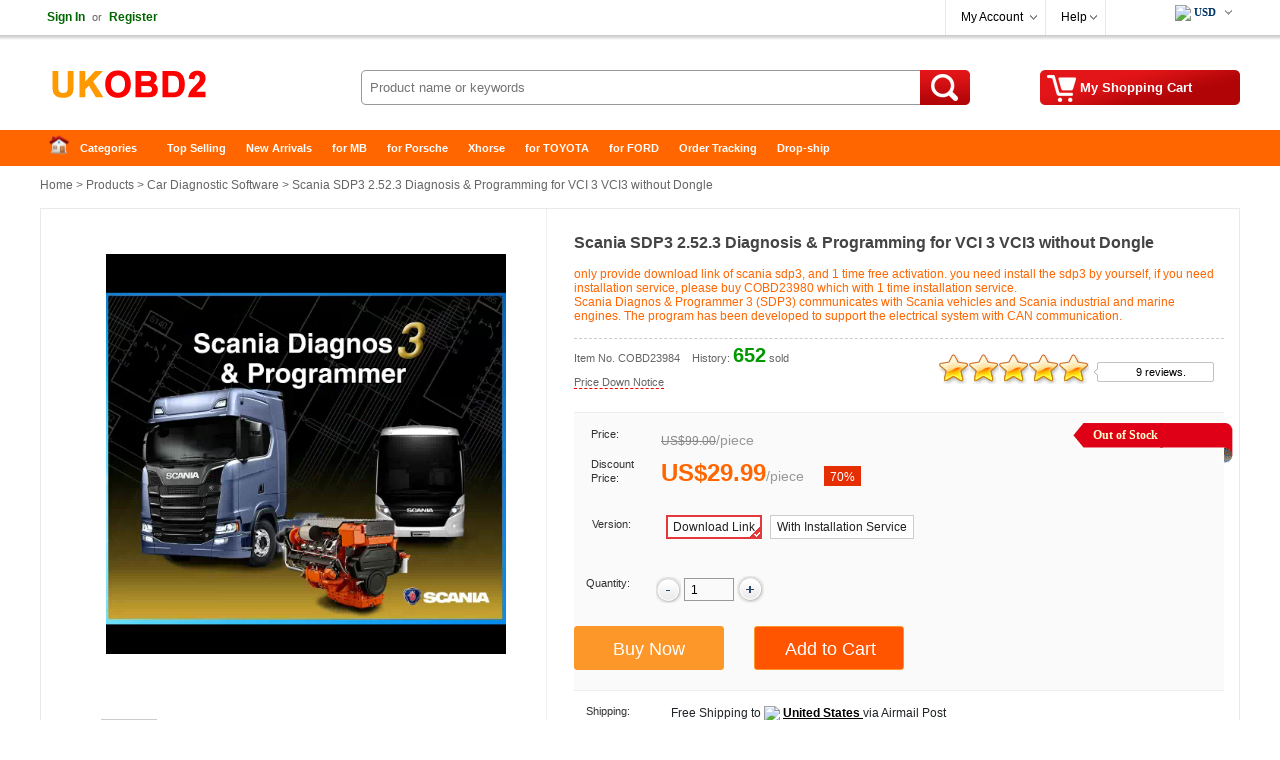

--- FILE ---
content_type: text/html
request_url: https://www.ukobd2.com/wholesale/Scania-vci3-sdp3-2-34-software-3984.html
body_size: 730692
content:
<!DOCTYPE html>
<html xmlns:og="http://ogp.me/ns#"  xmlns:fb="http://www.facebook.com/2008/fbml" >
<head>
<meta charset="utf-8" />
<meta name="viewport" content="width=device-width, initial-scale=1, maximum-scale=1.0, user-scalable=no">
<title>Scania SDP3 2.52.3 Diagnosis & Programming for VCI 3 VCI3 without Dongle</title>
<meta name="keywords" content="Scania SDP3 2.52.3,SDP3,VCI3 update,sdp3 update" />
<meta name="description" content="Scania SDP3 2.52.3 Diagnosis & Programming for VCI 3 VCI3 without Dongle is used for troubleshooting, adjusting customer parameters, calibrations, conversions affecting the electrical system and updating software in control units." />
<meta property="og:url" content="https://www.ukobd2.com/wholesale/Scania-vci3-sdp3-2-34-software-3984.html" />
<meta property="og:title" content="€29.99 |Scania SDP3 2.52.3 Diagnosis & Programming for VCI 3 VCI3 without Dongle | ukobd2.com" />
<meta property="og:type" content="product" />
<meta property="og:image" content="https://www.ukobd2.com/upload/pro/scania-vci3-sdp3-2-34-software-3984-200.png" />
<meta property="og:description" content="Scania SDP3 2.52.3 Diagnosis & Programming for VCI 3 VCI3 without Dongle is used for troubleshooting, adjusting customer parameters, calibrations, conversions affecting the electrical system and updating software in control units." />
<meta property="og:site_name" content="ukobd2.com" />
<meta property="fb:app_id" content="430349907169532" />
<link rel="amphtml" href="https://www.ukobd2.com/amp/Scania-vci3-sdp3-2-34-software-3984.html"/> 
<link href="//cdn.ukobd2.com/style.css" rel="stylesheet" type="text/css" />
<link href="//cdn.ukobd2.com/share.css" rel="stylesheet" type="text/css" />
<link rel="stylesheet" type="text/css" href="//cdn.ukobd2.com/plugins/slick/slick.css"/>
<link rel="stylesheet" type="text/css" href="/plugins/slick/slick-theme.css"/>
<link href="//cdn.ukobd2.com/response.css" rel="stylesheet" type="text/css" />
<link rel="stylesheet" href="//cdn.ukobd2.com/js/jquery-ui-1.12.1/jquery-ui.min.css">
<link rel="apple-touch-icon" type="image/png" sizes="180x180" href="/images/ios-icon-180.png">
<link rel="icon" type="image/png" sizes="196x196" href="/images/favicon-196.png">
<link rel="shortcut icon" href="/images/favicon.ico">
<link rel="canonical" href="https://www.ukobd2.com/wholesale/Scania-vci3-sdp3-2-34-software-3984.html">
<script type="text/javascript" src="//cdn.ukobd2.com/js/common.js"></script>
<link rel="prefetch" href="//cdn.ukobd2.com/js/jquery/1.12.4/jquery.min.js" as="script" />
<link rel="prefetch" href="//cdn.ukobd2.com/plugins/slick/slick.js" as="script" />

<script type="application/ld+json">
{
  "@context": "http://schema.org/",
  "@type": "Product",
  "name": "Scania SDP3 2.52.3 Diagnosis & Programming for VCI 3 VCI3 without Dongle",
  "image": ["https://www.ukobd2.com/upload/pro/scania-vci3-sdp3-2-34-software-3984.png"],
  "description": "Scania SDP3 2.52.3 Diagnosis & Programming for VCI 3 VCI3 without Dongle is used for troubleshooting, adjusting customer parameters, calibrations, conversions affecting the electrical system and updating software in control units.",
  "sku": "COBD23984",
  "mpn": "COBD23984",
  "brand": {
    "@type": "Brand",
    "name": "UKOBD2"
  },
  "review": {
    "@type": "Review",
    "reviewRating": {
      "@type": "Rating",
      "ratingValue": "5",
      "bestRating": "5"
    },
    "author": {
      "@type": "Person",
      "name": "Jorma Lilja"
    }
  },
  "aggregateRating": {
    "@type": "AggregateRating",
    "ratingValue": "5",
	"reviewCount": "9"
  },
  "offers": {
    "@type": "Offer",
    "url": "https://www.ukobd2.com/wholesale/Scania-vci3-sdp3-2-34-software-3984.html",
    "priceCurrency": "EUR",
    "price": "29.99",
    "priceValidUntil": "2025/2/15",
    "itemCondition": "http://schema.org/UsedCondition",
    "availability": "http://schema.org/InStock",
    "seller": {
      "@type": "Organization",
      "name": "UKOBD2"
    }
  }
}
</script>
<script type="application/ld+json">
{
"@context": "https://schema.org",
  "@type": "BreadcrumbList",
  "itemListElement": [{
    "@type": "ListItem",
    "position": 1,
    "item": {
      "@id": "https://www.ukobd2.com",
      "name": "Home"
    }
  },{
    "@type": "ListItem",
    "position": 2,
    "item": {
      "@id": "https://www.ukobd2.com/wholesale/",
      "name": "Product"
    }
 },{
"@type": "ListItem",
"position": 3,
"item": {
"@id": "https://www.ukobd2.com/wholesale/car-diagnostic-software/",
"name": "Car Diagnostic Software"
}
},{
"@type": "ListItem",
"position": 4,
"item": {
"@id": "https://www.ukobd2.com/wholesale/Scania-vci3-sdp3-2-34-software-3984.html",
"name": "Scania SDP3 2.52.3 Diagnosis & Programming for VCI 3 VCI3 without Dongle"
}
} ]
}
</script>

</head>
<body>
<div class="hd_wrapper">
  <div class="hd_wrap_fun">
    <div class="hd_wr_f_nav" id="welSinInOut"><a href="https://www.ukobd2.com/app/signin.asp" class="link_green" rel="nofollow"><b>Sign In</b></a><span class="gray px11">or</span><a href="https://www.ukobd2.com/app/regist.asp" class="link_green" rel="nofollow"><b>Register</b></a></div>
    <div class="hd_wr_f_bar">
      <div class="hd_wr_f_my">
        <div class="hd_wr_nav"><a href="https://www.ukobd2.com/members/" rel="nofollow">My Account</a>
          <ul>
            <a href="https://www.ukobd2.com/members/?action=orders" rel="nofollow">My Orders</a> <a href="/members/?action=inbox" rel="nofollow">My Tickets</a> <a href="/members/?action=reviews" rel="nofollow">My Reviews</a> <a href="/members/?action=specialproducts" rel="nofollow">VIP Special Products</a> <a id="myaccount_myfavorites" href="/members/?action=myfavorites" rel="nofollow">My Favorites</a>
          </ul>
        </div>
      </div>
      <div class="hd_wr_f_help">
        <div class="hd_wr_nav"><a href="/support/" rel="nofollow">Help</a>
          <ul>
            <a href="/support/" rel="nofollow">Help Center</a> <a href="/support/msg_add.asp" rel="nofollow">Freed Back</a>
          </ul>
        </div>
      </div>
      <div class="hd_wr_f_shipto"><div class="hd_f_n_c"><div class="hd_currency"><ul><li><span class="hdcurr" id="hd_curr_code"><img src="/images/ico_currency/USD.gif" /> USD</span><ul class="currency"><div class="cu_ton_top"></div><a rel="nofollow" href="javascript:void(0);" data="USD"><img src="/images/ico_currency/USD.gif" border="0" align="absmiddle" hspace="5">  U.S.Dollar</a><a rel="nofollow" href="javascript:void(0);" data="EUR"><img src="/images/ico_currency/EUR.gif" border="0" align="absmiddle" hspace="5">  Euro</a><a rel="nofollow" href="javascript:void(0);" data="GBP"><img src="/images/ico_currency/GBP.gif" border="0" align="absmiddle" hspace="5">  British Pound</a><a rel="nofollow" href="javascript:void(0);" data="AUD"><img src="/images/ico_currency/AUD.gif" border="0" align="absmiddle" hspace="5">  Australian Dollar</a><div class="clear"></div></ul></li></ul></div><script type="text/javascript">setTimeout("InitializeCurrencyCode('');",10);</script></div></div>
    </div>
  </div>
</div>
<div class="header">
  <div class="hd_logo"><a href="https://www.ukobd2.com" target="_top">China Auto Diagnostic Tool and Accessories supplier, Wholesale, Drop-ship</a></div>
  <div class="hd_cart"><a href="https://www.ukobd2.com/app/order.asp" target="_top" rel="nofollow"><span id="str_num_mycart">My Shopping Cart</span></a></div>
<div class="hd_sch">
	<form name="formSearch" method="get" onsubmit="javascript:return CF_Search();" action="/search/">
		<span class="sch_txt"></span>
		<input name="q" type="text" id="q" class="kw" maxlength="50" placeholder="Product name or keywords">
		<input type="submit" value="Search" class="go" title="search" />
	</form>
</div>
 </div>
<div class="clear"></div>
<div id="content"> <div class="hd_nav"><div class="hd_ct">
	<ul>
		<li class="fir"><a href="/">Home</a></li>
		<li>
			<a class="ac_a_sm" href="/wholesale/" title="OBD2 Center">Categories</a>
			<ul>
	<li><a href="/wholesale/car-diagnostic-tools/" title="Car Diagnostic Tools">Car Diagnostic Tools</a></li>
	<li><a href="/wholesale/original-brand-tools/" title="Original Brand Tools">Original Brand Tools</a></li>
	<li><a href="/wholesale/car-key-programmers/" title="Car Key Programmers">Car Key Programmers</a></li>
	<li><a href="/wholesale/obd2-code-scanners/" title="OBD2 Code Scanners">OBD2 Code Scanners</a></li>
	<li><a href="/wholesale/truck-heavy-duty-scanners/" title="Truck Heavy Duty Scanners">Truck Heavy Duty Scanners</a></li>
	<li><a href="/wholesale/ecu-chip-tuning-tools/" title="ECU Chip Tuning Tools">ECU Chip Tuning Tools</a></li>
	<li><a href="/wholesale/odometer-correction-tools/" title="Odometer Correction Tools">Odometer Correction Tools</a></li>
	<li><a href="/wholesale/vag-diagnostic-tool/" title="VAG Diagnostic Tool">VAG Diagnostic Tool</a></li>
	<li><a href="/wholesale/original-launch-x431-tools/" title="Original Launch X431 Tools">Original Launch X431 Tools</a></li>
	<li><a href="/wholesale/original-autel-tool/" title="Original Autel Tool">Original Autel Tool</a></li>
	<li><a href="/wholesale/original-xhorse-tool/" title="Original Xhorse Tool">Original Xhorse Tool</a></li>
	<li><a href="/wholesale/key-cutting-locksmith-tools/" title="Key Cutting & Locksmith Tools">Key Cutting & Locksmith Tools</a></li>
	<li><a href="/wholesale/airbag-service-reset-tools/" title="Airbag/Service Reset Tools">Airbag/Service Reset Tools</a></li>
	<li><a href="/wholesale/obd2-cables-and-connectors/" title="OBD2 Cables and Connectors">OBD2 Cables and Connectors</a></li>
	<li><a href="/wholesale/augocom-camshaft-engine-timing-tool/" title="AUGOCOM Camshaft Engine Timing Tool">AUGOCOM Camshaft Engine Timing Tool</a></li>
	<li><a href="/wholesale/other-obdii-vehicle-tools/" title="Other OBDII Vehicle Tools">Other OBDII Vehicle Tools</a></li>
	<li><a href="/wholesale/car-key-blanks/" title="Car Key Blanks">Car Key Blanks</a></li>
	<li><a href="/wholesale/car-key-chips/" title="Car Key Chips">Car Key Chips</a></li>
	<li><a href="/wholesale/car-diagnostic-software/" title="Car Diagnostic Software">Car Diagnostic Software</a></li>
	<li><a href="/wholesale/automotive-electrical-testers-test-leads/" title="Automotive Electrical Testers & Test Leads">Automotive Electrical Testers & Test Leads</a></li>
	<li><a href="/wholesale/auto-hid-xenon-light-and-led-light/" title="Auto HID Xenon Light and LED Light">Auto HID Xenon Light and LED Light</a></li>
	<li><a href="/wholesale/automotive-electronics/" title="Automotive Electronics">Automotive Electronics</a></li>
	<li><a href="/wholesale/repair-maintenance-tools/" title="Repair & Maintenance Tools">Repair & Maintenance Tools</a></li>
	<li><a href="/wholesale/mb-star-diagnostic-tools/" title="MB Star Diagnostic Tools">MB Star Diagnostic Tools</a></li>
	<li><a href="/wholesale/health-care/" title="Health Care">Health Care</a></li>
	<li><a href="/wholesale/special-deals/" title="Special Deals">Special Deals</a></li>
	<li><a href="/wholesale/consumer-electronics/" title="Consumer Electronics">Consumer Electronics</a></li>
	<li><a href="/wholesale/home-garden/" title="Home & Garden">Home & Garden</a></li>
	<li><a href="/wholesale/outdoor/" title="Outdoor">Outdoor</a></li>
	<li><a href="/wholesale/expired-tools/" title="Expired Tools">Expired Tools</a></li>
			</ul>
		</li>
		<li><a class="ac_ats" href="/wholesale/hot_selling.html" title="Top Selling">Top Selling</a></li>
		<li><a class="ac_ats" href="/wholesale/new_arrivals.html" title="New Arrivals">New Arrivals</a></li>
		<li><a class="ac_ats" href="/tags/mb.html" title="for MB">for MB</a></li>
		<li><a class="ac_ats" href="/tags/porsche.html" title="for Porsche">for Porsche</a></li>
		<li><a class="ac_ats" href="/wholesale/Brand-xhorse/" title="Xhorse">Xhorse</a></li>
		<li><a class="ac_ats" href="/tags/toyota.html" title="for TOYOTA">for TOYOTA</a></li>
		<li><a class="ac_ats" href="/tags/ford.html" title="for FORD">for FORD</a></li>
		<li><a class="ac_ats" href="/app/getOrderInfo.asp" title="Order Tracking">Order Tracking</a></li>
		<li class=" lst"><a class="ac_ats" href="/info/drop-ship/" title="Drop-ship">Drop-ship</a></li>
	</ul>
</div></div>

  <div id="main"> 	<div class="breadcrumb"><a href="/">Home</a> &gt; <a href="/wholesale/">Products</a> &gt; <a href="/wholesale/car-diagnostic-software/">Car Diagnostic Software</a> &gt; Scania SDP3 2.52.3 Diagnosis & Programming for VCI 3 VCI3 without Dongle</div>

    <div class="pro_chief">
    <div id="preview">
        <div class="jqzoom" id="spec-n1"><img src="/upload/pro/scania-vci3-sdp3-2-34-software-3984.png" width="400" jqimg="/upload/pro/scania-vci3-sdp3-2-34-software-3984.png" alt="Scania SDP3 2.52.3 Diagnosis & Programming for VCI 3 VCI3 without Dongle" /></div>
        <div id="spec-n5">
          <div class="control" id="spec-left"></div>
          <div id="spec-list"> <ul class="list-h"><li><img src="/upload/pro/scania-vci3-sdp3-2-34-software-3984.png" width="50" height="50" alt="Scania SDP3 2.52.3 Diagnosis & Programming for VCI 3 VCI3 without Dongle" /></li></ul> </div>
          <div class="control" id="spec-right"></div>
        </div>
      </div>
      <div class="focus_propic"><div class="slider single-item"><div><img src="/upload/pro/scania-vci3-sdp3-2-34-software-3984.png" alt="Scania SDP3 2.52.3 Diagnosis & Programming for VCI 3 VCI3 without Dongle" /></div></div></div>
      <div class="brief">
        <h1 class="itemname">Scania SDP3 2.52.3 Diagnosis & Programming for VCI 3 VCI3 without Dongle</h1>
        <div class="slogan">only provide download link of scania sdp3, and 1 time free activation. you need install the sdp3 by yourself, if you need installation service, please buy COBD23980 which with 1 time installation service.<br />Scania Diagnos & Programmer 3 (SDP3) communicates with Scania vehicles and Scania industrial and marine engines. The program has been developed to support the electrical system with CAN communication.</div>
        <div class="pnline"></div>
        <div class="pro_c_b_itemno"><span class="itemno">Item No. COBD23984</span><span id="num_pro_sold_3984"></span> <span class="pricenotice"><a href="/notice/Scania-vci3-sdp3-2-34-software-3984.html" title="Price Down Notice" target="_blank">Price Down Notice</a></span></div>
        <div class="pro_ch_bf_rate" id="pro_rate_3984">
          <div class="pro_ch_bf_rate_bg">
            <div class="pro_ch_bf_rate_vw" style="width:150px;"></div>
          </div>
          <div class="pro_ch_bf_rate_tx"><a href="/reviews/?ProID=3984" target="_blank">9 reviews.</a></div>
        </div>
        <div class="blank15px"></div>
        <div class="pro_bo_m">
          <div class="pro_bo_stock_pra"> <div class="p_bo_outofstock">Out of Stock</div> </div>
          <div class="sys_item_spec">  <dl class="clearfix iteminfo_parameter iteminfo_parameter_default lh32"><dt>Price:</dt><dd><span class="sys_item_mktprice price_data" data="99">US$99.00</span><span class="p-splitter">/</span><span class="p-unit"> piece </span></dd></dl><dl class="clearfix iteminfo_parameter lh32"><dt style="line-height:14px;">Discount Price:</dt><dd><div class="wrap-price"><span class="sys_item_price price_data" data="29.99">US$29.99</span><span class="p-splitter">/</span><span class="p-unit"> piece </span><span class="p-discount-rate">70%</span></div></dd></dl>
            <div class="blank10px"></div>
            <div id="choose" class="p-choose-wrap">
<div id="choose-version" class="li p-choose">
<div class="dt">Version:  </div>
	<div class="dd">
<div class="item selected"><b></b><a href="/wholesale/Scania-vci3-sdp3-2-34-software-3984.html" title="Download Link">Download Link</a></div>
<div class="item"><b></b><a href="/wholesale/scania-sdp3-diagnosis-programmer-3980.html" title="With Installation Service">With Installation Service</a></div>
	</div></div></div>

             </div>
          <div class="blank15px"></div>
          <dl class="clearfix iteminfo_parameter" id="id_pro_b_item_oQty">
            <dt>Quantity:</dt>
            <dd> <a href="javascript:void(0)" onClick="updateQuantity('oQty', 'minus', 1);"><img src="//cdn.ukobd2.com/images/bg/minus.png" /></a>
              <input name="oQty" type="text" class="input" id="oQty" size="4" maxlength="6" style="margin:-10px 0 10px 0; vertical-align:middle;" onKeyPress="event.returnValue=IsDigit();" value="1" onKeyUp="IsOrderNeedQty('Y','oQty');" />
              <a href="javascript:void(0)" onClick="updateQuantity('oQty', 'plus', 1);"><img src="//cdn.ukobd2.com/images/bg/plus.png" /></a> &nbsp;&nbsp; <b><span id="alert_o_need_oQty" class="alert"></span></b> </dd>
            <div class="clear"></div>
          </dl>
          <div class="blank15px"></div>
          <div class="pro_bo_add_l">
            <input name="btn_buyitnow" disabled type="button" class="btn_buyitnow" value="Buy Now" title="Buy It Now" onClick="javascript:ShoppingCartAdd('3984','BuyItNow','','oSize','','oColor','Y','oQty');return false;" onMouseOver="javascript:IsOrderNeedSize('','oSize');IsOrderNeedColor('','oColor');IsOrderNeedQty('Y','oQty');return false;" />
          </div>
          <div class="pro_bo_add_m">
            <input name="add_to_cart" disabled type="button" class="btn_addtocart" value="Add to Cart" title="Add to Cart" onClick="javascript:ShoppingCartAdd('3984','Single','','oSize','','oColor','Y','oQty');return false;" onMouseOver="javascript:IsOrderNeedSize('','oSize');IsOrderNeedColor('','oColor');IsOrderNeedQty('Y','oQty');return false;" />
          </div>
          <div class="blank5px"></div>
        </div>
        <div class="blank10px"></div>
        <dl>
          <dt class="w100px">Shipping:</dt>
          <dd class="w420px"><span id="shippingcost"></span><span class="shippingmethod">Airmail Post</span><br /><span class="px11 verdana gray_dark">Estimated delivery time: <span id="shippingtime">7-45</span> working days.<a href="/support/what-delivery-option-is-available-for-me-70.html" target="_blank"><span class="px10">See details»</span></a></span></dd>
          <div class="clear"></div>
          		<dt class="w100px">Returns:</dt>		<dd class="w420px">Return for refund within 7 days,buyer pays return shipping.<a href="/support/return-policy-4174.html" target="_blank"><span class="px11 verdana">Read details »</span></a></dd>
          <div class="clear"></div>
          <dt class="w100px">Support:</dt>
          <dd class="w420px"> <span class="fl50"><img src="//cdn.ukobd2.com/images/ico/ocs.gif" hspace="3" border="0" align="absmiddle" /> <a class="chat" href="javascript:void(0);" onClick="OverlayChatWidgetV2.Show();OverlayChatWidgetV2.SetMode('chat');" rel="nofollow"> Online Chat</a></span> <span class="fl50"><img src="//cdn.ukobd2.com/images/ico/whatsapp.png" hspace="3" border="0" align="absmiddle" /><a class="chat" href="https://api.whatsapp.com/send?phone=8615000620749&text=&source=ukobd2.com&data=" target="_blank" rel="nofollow"> WhatsApp</a></span> <span class="fl50"><img src="//cdn.ukobd2.com/images/ico/skype.png" hspace="3" border="0" align="absmiddle" /><a class="chat" href="skype:live:chinaobd2" rel="nofollow"> Skype</a></span> <span class="fl50"><img src="//cdn.ukobd2.com/images/ico/s4.gif" hspace="3" border="0" align="absmiddle" /> <a href="/support/msg_add.asp?DirID=2&ProID=3984&q=Scania SDP3 2.52.3,SDP3,VCI3 update,sdp3 update" title="ask a questions about Scania SDP3 2.52.3 Diagnosis & Programming for VCI 3 VCI3 without Dongle"> Ask a question</a></span> </dd>
        </dl>
        <div class="blank5px"></div>
        <div class="dashed5px"></div>
        <div class="blank10px"></div>
        <div class="pro_ch_bf_digg">
          <div class="pro_digg_180x35"><a href="javascript:ProDiggIt('3984','sv_pro_digg_3984');"><span id="num_pro_digg_3984"></span></a><span id="sv_pro_digg_3984" class="alert"></span></div>
        </div>
        <div class="pro_ch_bf_share" id="sharethis"></div>
        <div class="clear"></div>
        <form method="post" name="formOrderAdd" id="formOrderAdd" action="https://www.ukobd2.com/app/order.asp">
          <input type="hidden" name="ProID" id="ProID" value="3984" />
          <input type="hidden" name="oSize" id="oSize" value="" />
          <input type="hidden" name="oColor" id="oColor" value="" />
          <input type="hidden" name="oQty" value="" />
          <input type="hidden" name="Action" value="" />
          <input type="hidden" name="AddMethod" value="" />
          <input type="submit" style="display:none" />
        </form>
      </div>
      
      <div class="clear"></div>
    </div>
    <div class="similarpro"><div class="slidertitle"><h2>Related Accessories/Similar Items</h2></div><div class="slider responsive">
	<div class="product-inner"><div class="pic"><a href="/wholesale/scania-vci3-scanner-wifi-wireless-diagnostic-5831.html" title="V2.51.2 Scania VCI-3 VCI3 Scanner Wifi Diagnostic Tool for Scania B Quality"><img src="/upload/pro/scania-vci3-scanner-wifi-wireless-diagnostic-200.jpg" width="180" height="180" border="0" hspace="0" vspace="0" alt="V2.51.2 Scania VCI-3 VCI3 Scanner Wifi Diagnostic Tool for Scania B Quality" align="absmiddle" /></a></div><div class="product-info"><div class="name"><a href="/wholesale/scania-vci3-scanner-wifi-wireless-diagnostic-5831.html" title="V2.51.2 Scania VCI-3 VCI3 Scanner Wifi Diagnostic Tool for Scania B Quality">V2.51.2 Scania VCI-3 VCI3 Scanner Wifi Diagnostic To ...</a></div><div class="price"><b class="price_data" data="109">US$109.00</b> &nbsp;/&nbsp;piece </div></div>	</div>	<div class="product-inner"><div class="pic"><a href="/wholesale/scania-sdp3-diagnosis-programmer-3980.html" title="V2.52.3 Scania SDP3 Diagnosis & Programming Software for VCI3 without Dongle"><img src="/upload/pro/scania-vci3-sdp3-2-34-software-3984-200.jpg" width="180" height="180" border="0" hspace="0" vspace="0" alt="V2.52.3 Scania SDP3 Diagnosis & Programming Software for VCI3 without Dongle" align="absmiddle" /></a></div><div class="product-info"><div class="name"><a href="/wholesale/scania-sdp3-diagnosis-programmer-3980.html" title="V2.52.3 Scania SDP3 Diagnosis & Programming Software for VCI3 without Dongle">V2.52.3 Scania SDP3 Diagnosis & Programming Software ...</a></div><div class="price"><b class="price_data" data="39.99">US$39.99</b> &nbsp;/&nbsp;piece </div></div>	</div>	<div class="product-inner"><div class="pic"><a href="/wholesale/scania-vci-3-scanner-wifi-wireless-diagnostic-tool-for-scania-5841.html" title="Best Quality Scania SDP3 V2.52.1 Scania VCI-3 VCI3 Scanner Wifi Diagnostic Tool for Scania"><img src="/upload/pro/scania-vci-3-scanner-wifi-wireless-diagnostic-tool-for-scania-200.jpg" width="180" height="180" border="0" hspace="0" vspace="0" alt="Best Quality Scania SDP3 V2.52.1 Scania VCI-3 VCI3 Scanner Wifi Diagnostic Tool for Scania" align="absmiddle" /></a></div><div class="product-info"><div class="name"><a href="/wholesale/scania-vci-3-scanner-wifi-wireless-diagnostic-tool-for-scania-5841.html" title="Best Quality Scania SDP3 V2.52.1 Scania VCI-3 VCI3 Scanner Wifi Diagnostic Tool for Scania">Best Quality Scania SDP3 V2.52.1 Scania VCI-3 VCI3 S ...</a></div><div class="price"><b class="price_data" data="99">US$99.00</b> &nbsp;/&nbsp;piece </div></div>	</div>	<div class="product-inner"><div class="pic"><a href="/wholesale/latest-version-scania-diagnos-and-programmer-3.html" title="Scania Diagnos & Programmer 3 2.53.3 Scania SDP3 V2.53.3 without Dongle"><img src="/upload/pro/scania-vci3-sdp3-2-34-software-3984-1-200.png" width="180" height="180" border="0" hspace="0" vspace="0" alt="Scania Diagnos & Programmer 3 2.53.3 Scania SDP3 V2.53.3 without Dongle" align="absmiddle" /></a></div><div class="product-info"><div class="name"><a href="/wholesale/latest-version-scania-diagnos-and-programmer-3.html" title="Scania Diagnos & Programmer 3 2.53.3 Scania SDP3 V2.53.3 without Dongle">Scania Diagnos & Programmer 3 2.53.3 Scania SDP3 V2. ...</a></div><div class="price"><b class="price_data" data="29.99">US$29.99</b> &nbsp;/&nbsp;piece </div></div>	</div>	<div class="product-inner"><div class="pic"><a href="/wholesale/scania-vci2-sdp3-v232-software-with-usb-4087.html" title="Newest Scania VCI & VCI2 SDP3 V2.50.4 Software for Trucks/Buses Without USB Dongle"><img src="/upload/pro/scania-vci2-sdp3-v232-software-with-usb-1-200.png" width="180" height="180" border="0" hspace="0" vspace="0" alt="Newest Scania VCI & VCI2 SDP3 V2.50.4 Software for Trucks/Buses Without USB Dongle" align="absmiddle" /></a></div><div class="product-info"><div class="name"><a href="/wholesale/scania-vci2-sdp3-v232-software-with-usb-4087.html" title="Newest Scania VCI & VCI2 SDP3 V2.50.4 Software for Trucks/Buses Without USB Dongle">Newest Scania VCI & VCI2 SDP3 V2.50.4 Software for T ...</a></div><div class="price"><b class="price_data" data="39.99">US$39.99</b> &nbsp;/&nbsp;piece </div></div>	</div>	<div class="product-inner"><div class="pic"><a href="/wholesale/sdp3-software-for-scania-vci2-3975.html" title="Scania SDP3 V2.50.3 Software for SCANIA VCI2 without USB Dongle"><img src="/upload/pro/sdp3-software-for-scania-vci2-3975-1-200.png" width="180" height="180" border="0" hspace="0" vspace="0" alt="Scania SDP3 V2.50.3 Software for SCANIA VCI2 without USB Dongle" align="absmiddle" /></a></div><div class="product-info"><div class="name"><a href="/wholesale/sdp3-software-for-scania-vci2-3975.html" title="Scania SDP3 V2.50.3 Software for SCANIA VCI2 without USB Dongle">Scania SDP3 V2.50.3 Software for SCANIA VCI2 without ...</a></div><div class="price"><b class="price_data" data="39.99">US$39.99</b> &nbsp;/&nbsp;piece </div></div>	</div>	<div class="product-inner"><div class="pic"><a href="/wholesale/cheap-adblueobd2-emulator-for-scania-trucks-4976.html" title="Cheap Ad-BlueOBD2 Emulator For SCANIA Trucks Override AD-Blue System Instantly"><img src="/upload/pro/cheap-adblueobd2-emulator-for-scania-trucks-200.jpg" width="180" height="180" border="0" hspace="0" vspace="0" alt="Cheap Ad-BlueOBD2 Emulator For SCANIA Trucks Override AD-Blue System Instantly" align="absmiddle" /></a></div><div class="product-info"><div class="name"><a href="/wholesale/cheap-adblueobd2-emulator-for-scania-trucks-4976.html" title="Cheap Ad-BlueOBD2 Emulator For SCANIA Trucks Override AD-Blue System Instantly">Cheap Ad-BlueOBD2 Emulator For SCANIA Trucks Overrid ...</a></div><div class="price"><b class="price_data" data="26.01">US$26.01</b> &nbsp;/&nbsp;piece </div></div>	</div>	<div class="product-inner"><div class="pic"><a href="/wholesale/scania-v214-obd2-code-reader-newest-version-5471-5462.html" title="Scania V2.14 Multi languages OBD2 Code Reader Newest Version"><img src="/upload/pro/scania-v214-obd2-code-reader-newest-version-5471-200.jpg" width="180" height="180" border="0" hspace="0" vspace="0" alt="Scania V2.14 Multi languages OBD2 Code Reader Newest Version" align="absmiddle" /></a></div><div class="product-info"><div class="name"><a href="/wholesale/scania-v214-obd2-code-reader-newest-version-5471-5462.html" title="Scania V2.14 Multi languages OBD2 Code Reader Newest Version">Scania V2.14 Multi languages OBD2 Code Reader Newest ...</a></div><div class="price"><b class="price_data" data="110">US$110.00</b> &nbsp;/&nbsp;piece </div></div>	</div>	<div class="product-inner"><div class="pic"><a href="/wholesale/scania-diagnos-programmer-VCI3-2.html" title="2022 Latest Versoin Scania VCI-3 Full Chip Wifi Diagnostic Tool with Scania SDP3 V2.51.2 Software"><img src="/upload/pro/scania-vci3-scanner-wifi-wireless-diagnostic-200.jpg" width="180" height="180" border="0" hspace="0" vspace="0" alt="2022 Latest Versoin Scania VCI-3 Full Chip Wifi Diagnostic Tool with Scania SDP3 V2.51.2 Software" align="absmiddle" /></a></div><div class="product-info"><div class="name"><a href="/wholesale/scania-diagnos-programmer-VCI3-2.html" title="2022 Latest Versoin Scania VCI-3 Full Chip Wifi Diagnostic Tool with Scania SDP3 V2.51.2 Software">2022 Latest Versoin Scania VCI-3 Full Chip Wifi Diag ...</a></div><div class="price"><b class="price_data" data="199">US$199.00</b> &nbsp;/&nbsp;piece </div></div>	</div>	<div class="product-inner"><div class="pic"><a href="/wholesale/scania-diagnos-programmer-vci3-full-chip.html" title="Latest Versoin Scania VCI-3 VCI3 Scanner Full Chip Wifi Diagnostic Tool with Scania SDP3 V2.48.6 Software for Scania"><img src="/upload/pro/scania-vci3-scanner-wifi-wireless-diagnostic-200.jpg" width="180" height="180" border="0" hspace="0" vspace="0" alt="Latest Versoin Scania VCI-3 VCI3 Scanner Full Chip Wifi Diagnostic Tool with Scania SDP3 V2.48.6 Software for Scania" align="absmiddle" /></a></div><div class="product-info"><div class="name"><a href="/wholesale/scania-diagnos-programmer-vci3-full-chip.html" title="Latest Versoin Scania VCI-3 VCI3 Scanner Full Chip Wifi Diagnostic Tool with Scania SDP3 V2.48.6 Software for Scania">Latest Versoin Scania VCI-3 VCI3 Scanner Full Chip W ...</a></div><div class="price"><b class="price_data" data="198">US$198.00</b> &nbsp;/&nbsp;piece </div></div>	</div>	<div class="product-inner"><div class="pic"><a href="/wholesale/xcom-v2.30-scania-developer-software-5013.html" title="SCANIA DEVELOPER Software XCOM V2.30 (XCOM-SOPS-Scania SDP3-BNS II) Support Win XP/Vista/7/8"><img src="/upload/pro/xcom-v2.30-scania-developer-software-200.jpg" width="180" height="180" border="0" hspace="0" vspace="0" alt="SCANIA DEVELOPER Software XCOM V2.30 (XCOM-SOPS-Scania SDP3-BNS II) Support Win XP/Vista/7/8" align="absmiddle" /></a></div><div class="product-info"><div class="name"><a href="/wholesale/xcom-v2.30-scania-developer-software-5013.html" title="SCANIA DEVELOPER Software XCOM V2.30 (XCOM-SOPS-Scania SDP3-BNS II) Support Win XP/Vista/7/8">SCANIA DEVELOPER Software XCOM V2.30 (XCOM-SOPS-Scan ...</a></div><div class="price"><b class="price_data" data="115">US$115.00</b> &nbsp;/&nbsp;piece </div></div>	</div>	<div class="product-inner"><div class="pic"><a href="/wholesale/10pcs-8-in-1-truck-adblueobd2-emulator-4857.html" title="10pcs 8 in 1 Truck Adblueobd2 Emulator with Nox Sensor for Mercedes MAN Scania Iveco DAF Volvo Renault and Ford"><img src="/upload/pro/10pcs-8-in-truck-adblueobd2-emulator-200.jpg" width="180" height="180" border="0" hspace="0" vspace="0" alt="10pcs 8 in 1 Truck Adblueobd2 Emulator with Nox Sensor for Mercedes MAN Scania Iveco DAF Volvo Renault and Ford" align="absmiddle" /></a></div><div class="product-info"><div class="name"><a href="/wholesale/10pcs-8-in-1-truck-adblueobd2-emulator-4857.html" title="10pcs 8 in 1 Truck Adblueobd2 Emulator with Nox Sensor for Mercedes MAN Scania Iveco DAF Volvo Renault and Ford">10pcs 8 in 1 Truck Adblueobd2 Emulator with Nox Sens ...</a></div><div class="price"><b class="price_data" data="139">US$139.00</b> &nbsp;/&nbsp;piece </div></div>	</div>	<div class="product-inner"><div class="pic"><a href="/wholesale/scania-vci-2-sdp3-plus-spare-parts-catalog-service-4819.html" title="Scania VCI-3 VCI3 Scanner Wifi with Latest Scania SDP3 V2.48.2 Plus Scania Spare Parts Catalog & Service"><img src="/upload/pro/scania-vci-2-sdp3-plus-spare-parts-catalog-service-200.jpg" width="180" height="180" border="0" hspace="0" vspace="0" alt="Scania VCI-3 VCI3 Scanner Wifi with Latest Scania SDP3 V2.48.2 Plus Scania Spare Parts Catalog & Service" align="absmiddle" /></a></div><div class="product-info"><div class="name"><a href="/wholesale/scania-vci-2-sdp3-plus-spare-parts-catalog-service-4819.html" title="Scania VCI-3 VCI3 Scanner Wifi with Latest Scania SDP3 V2.48.2 Plus Scania Spare Parts Catalog & Service">Scania VCI-3 VCI3 Scanner Wifi with Latest Scania SD ...</a></div><div class="price"><b class="price_data" data="169">US$169.00</b> &nbsp;/&nbsp;piece </div></div>	</div>	<div class="product-inner"><div class="pic"><a href="/wholesale/scania-vci3-scanner-wifi-wireless-diagnostic-4717.html" title="Promotion SDP3(2.48.5) Scania VCI-3 VCI3 Scanner Wifi Diagnostic Tool for Scania"><img src="/upload/pro/scania-vci3-scanner-wifi-wireless-diagnostic-200.jpg" width="180" height="180" border="0" hspace="0" vspace="0" alt="Promotion SDP3(2.48.5) Scania VCI-3 VCI3 Scanner Wifi Diagnostic Tool for Scania" align="absmiddle" /></a></div><div class="product-info"><div class="name"><a href="/wholesale/scania-vci3-scanner-wifi-wireless-diagnostic-4717.html" title="Promotion SDP3(2.48.5) Scania VCI-3 VCI3 Scanner Wifi Diagnostic Tool for Scania">Promotion SDP3(2.48.5) Scania VCI-3 VCI3 Scanner Wif ...</a></div><div class="price"><b class="price_data" data="89">US$89.00</b> &nbsp;/&nbsp;piece </div></div>	</div>	<div class="product-inner"><div class="pic"><a href="/wholesale/multi-spare-parts-catalog-service-information-for-scania-4124.html" title="Multi 2014 Spare Parts Catalog & Service Information For Scania"><img src="/upload/pro/multi-spare-parts-catalog-service-information-for-scania-200.jpg" width="180" height="180" border="0" hspace="0" vspace="0" alt="Multi 2014 Spare Parts Catalog & Service Information For Scania" align="absmiddle" /></a></div><div class="product-info"><div class="name"><a href="/wholesale/multi-spare-parts-catalog-service-information-for-scania-4124.html" title="Multi 2014 Spare Parts Catalog & Service Information For Scania">Multi 2014 Spare Parts Catalog & Service Information ...</a></div><div class="price"><b class="price_data" data="34.99">US$34.99</b> &nbsp;/&nbsp;piece </div></div>	</div>	<div class="product-inner"><div class="pic"><a href="/wholesale/scania-sops-file-encryptor-decryptor-editor-4092.html" title="New Release Sops File Encryptor/Decryptor (Editor) V0.2 with Dongle for Scania"><img src="/upload/pro/scania-sops-file-encryptor-decryptor-editor-200.jpg" width="180" height="180" border="0" hspace="0" vspace="0" alt="New Release Sops File Encryptor/Decryptor (Editor) V0.2 with Dongle for Scania" align="absmiddle" /></a></div><div class="product-info"><div class="name"><a href="/wholesale/scania-sops-file-encryptor-decryptor-editor-4092.html" title="New Release Sops File Encryptor/Decryptor (Editor) V0.2 with Dongle for Scania">New Release Sops File Encryptor/Decryptor (Editor) V ...</a></div><div class="price"><b class="price_data" data="59">US$59.00</b> &nbsp;/&nbsp;piece </div></div>	</div>	<div class="product-inner"><div class="pic"><a href="/wholesale/scania-multi-2013-02-spare-parts-catalog-service-information-4088.html" title="Multi 2013/02 Spare Parts Catalog & Service Information for Scania"><img src="/upload/pro/scania-multi-2013-02-spare-parts-catalog-service-information-200.jpg" width="180" height="180" border="0" hspace="0" vspace="0" alt="Multi 2013/02 Spare Parts Catalog & Service Information for Scania" align="absmiddle" /></a></div><div class="product-info"><div class="name"><a href="/wholesale/scania-multi-2013-02-spare-parts-catalog-service-information-4088.html" title="Multi 2013/02 Spare Parts Catalog & Service Information for Scania">Multi 2013/02 Spare Parts Catalog & Service Informat ...</a></div><div class="price"><b class="price_data" data="15.99">US$15.99</b> &nbsp;/&nbsp;piece </div></div>	</div>	<div class="product-inner"><div class="pic"><a href="/wholesale/xcom-sops-sdp3-bns-ii-software-4027.html" title="SCANIA DEVELOPER Software (XCOM-SOPS-Scania SDP3-BNS II) Support Win XP/Vista/7/8"><img src="/upload/pro/scania-developer-software-xcom-sops-scania-sdp3-bns-ii-200.jpg" width="180" height="180" border="0" hspace="0" vspace="0" alt="SCANIA DEVELOPER Software (XCOM-SOPS-Scania SDP3-BNS II) Support Win XP/Vista/7/8" align="absmiddle" /></a></div><div class="product-info"><div class="name"><a href="/wholesale/xcom-sops-sdp3-bns-ii-software-4027.html" title="SCANIA DEVELOPER Software (XCOM-SOPS-Scania SDP3-BNS II) Support Win XP/Vista/7/8">SCANIA DEVELOPER Software (XCOM-SOPS-Scania SDP3-BNS ...</a></div><div class="price"><b class="price_data" data="299">US$299.00</b> &nbsp;/&nbsp;piece </div></div>	</div>	<div class="product-inner"><div class="pic"><a href="/wholesale/developer-software-xcom-227-for-scania-3962.html" title="2017 Developer Software XCOM 2.27 without USB Dongle for Scania"><img src="/upload/pro/developer-software-xcom-227-for-scania-200.jpg" width="180" height="180" border="0" hspace="0" vspace="0" alt="2017 Developer Software XCOM 2.27 without USB Dongle for Scania" align="absmiddle" /></a></div><div class="product-info"><div class="name"><a href="/wholesale/developer-software-xcom-227-for-scania-3962.html" title="2017 Developer Software XCOM 2.27 without USB Dongle for Scania">2017 Developer Software XCOM 2.27 without USB Dongle ...</a></div><div class="price"><b class="price_data" data="109">US$109.00</b> &nbsp;/&nbsp;piece </div></div>	</div></div></div>

    <div class="detail-main-layout">
      <div class="detail">
        <div class="pro_ctab">
          <ul>
            <li id="p_ab_mn_1" class="current" onClick="AreaMultiMenuShowHide('p_ab_mn_','p_ab_vw_',2,1,'current','');"><span>Product Details</span></li>
            <li id="p_ab_mn_2" onClick="AreaMultiMenuShowHide('p_ab_mn_','p_ab_vw_',2,2,'current','');ProReviews_Pagination('p_ab_vw_2','/ajax/pro_rev_list.asp','ProID=3984','begin');"><span>Product's Reviews<b id="num_pro_review_3984"></b></span></li>
            <li><span><a href="/reviews/details-3984.html">Write a Review</a></span></li>
            <li><span><a href="#na_pro_releated">Related Products</a></span></li>
          </ul>
        </div>
        <div id="p_ab_vw_1" style="display:">
          <div class="blank5px"></div>
          <div class="exh_m_cont">
           <p><strong>Scania SDP3 2.52.3 Diagnosis &amp; Programming for VCI 3 VCI3 without Dongle</strong><br /><br /><strong>V2.52.3 Scania SDP3 Software Download</strong><br /><strong>Please downoad software and install yourself, we have installation video on our website too. After you finish, pass us Sdp3 HWID for activation.<br />(Including one time free activation only)</strong></p><p><strong>V2.52.3 SDP3 Support Operating System:</strong><br /><br />Win7 sp1 ultimate edition 32 or 64<br />Win7 pro sp1  just 32 bit <br />Win10 pro  <br /><br />The program is used for troubleshooting, adjusting customer parameters, calibrations, conversions affecting the electrical system and updating software in control units.</p><p><strong>Scania diagnostic software works with VCI 3 interface:</strong></p><p>Highest level access<br />Internal Scania<br />Industry &amp; Marine<br />Authorized Scania Workshops<br />Bodybuilder<br /><br /><strong>Supported languages:</strong><br /><br />English, German, Spanish, French, Japanese, Dutch, Persian, Polish, Portuguese, Swedish, Norwegian, Suomi, Turkish, Italian, Czech, Russian, Chinese.</p><p><strong>Scania SDP3 2.52.1 Features:</strong></p><p>Check and adjustements<br />Conversion<br />Maintenance<br />Campaign<br />Bodywork<br />Fault Codes<br />Fault Reporting<br />Programming of Control units</p><p>Need Netframework 4.5 installed on system. <br />In order to install SDP3, administrator rights are required.<br /><br />UPDATE ECA Please also see Scania Ti 04-14 02 16 for more information about background and regarding the update process.<br /><br /><strong>SOPS EDITOR INCLUDED:</strong><br /><br />Download with SDP3 from <a href="/tags/truck.html" title="Truck Diagnostic Tool" target="_blank">Truck</a> SOPS export file;<br />Decrypt SOPS export file to XML format;<br />Edit XML file with any XML editor;<br />Modify more than 300 parameters: like AdBlue, EGR, NOx Control, see whole list;<br />Encrypt XML file to SOPS import file;<br />Upload SOPS import file to <a href="/tags/truck.html" title="Truck Diagnostic Tool" target="_blank">Truck</a> with SDP3;<br />Scania XCOM - is a diagnostic tool to read, save and modify ECU data such as trouble codes, parameters, statistic data etc. VCI2/VCI3 interface is used to connect to ECU via CAN protocol.<br /><br /><strong>Supported modification of ECU data of the following types:</strong><br /><br />EMS &ndash; Engine management system.<br /><a href="/tags/gm.html" title="GM Diagnostic Tool" target="_blank">GM</a>S &ndash; Gearbox management system.<br />RET &ndash; Retarder system.<br />AWD &ndash; All wheel drive system.<br />CLS &ndash; Clutch Control.<br />EEC &ndash; Exhaust Emission Control.<br />COO (COO7) &ndash; Coordinator.<br />BWS (BCI1) &ndash; Bodywork system.<br /><br /><strong>Supported resolving trouble codes to text description for the following types:</strong><br /><br />EMS (S6, S7, S8).<br /><a href="/tags/gm.html" title="OBD2 Diagnostic Tool for GM" target="_blank">GM</a>S (OPC4, OPC5).<br />RET (RET1, RET2).<br />AWD (AWD1).<br />EEC (SCR1, EEC3).<br />COO (COO6, COO7).<br />HMS (HMS1).<br /><br /><strong>Some interesting options:</strong><br /><br />AdBlue ON/OFF.<br />EGR ON/OFF.<br />Chassis ID/VIN Change.<br />Immobilizer ON/OFF.<br /><a href="/tags/truck.html" title="Truck Diagnostic Tool" target="_blank">Truck</a> Power INCREASE.<br />ECU Recovery.<br />ECU Reset.<br />ECU Unlock.<br /><img src="[data-uri]" alt="" /></p>
          <div class="blank15px"></div>
          <p><img src="//cdn.ukobd2.com/upload/support/tip-1.jpg" alt="Scania SDP3 2.52.3 Diagnosis & Programming for VCI 3 VCI3 without Dongle order tips 1" />
             <img src="//cdn.ukobd2.com/upload/support/tip-2.jpg" alt="Scania SDP3 2.52.3 Diagnosis & Programming for VCI 3 VCI3 without Dongle order tips 2" />
             <img src="//cdn.ukobd2.com/upload/support/tip-3.jpg" alt="Scania SDP3 2.52.3 Diagnosis & Programming for VCI 3 VCI3 without Dongle order tips 3" />
             <img src="//cdn.ukobd2.com/upload/support/tip-4.jpg" alt="Scania SDP3 2.52.3 Diagnosis & Programming for VCI 3 VCI3 without Dongle order tips 4" />
             <img src="//cdn.ukobd2.com/upload/support/tip-5.jpg" alt="Scania SDP3 2.52.3 Diagnosis & Programming for VCI 3 VCI3 without Dongle order tips 5" />
             <img src="//cdn.ukobd2.com/upload/support/tip-6.jpg" alt="Scania SDP3 2.52.3 Diagnosis & Programming for VCI 3 VCI3 without Dongle order tips 6" />
             <img src="//cdn.ukobd2.com/upload/support/tip-7.jpg" alt="Scania SDP3 2.52.3 Diagnosis & Programming for VCI 3 VCI3 without Dongleorder tips 7" />
          </p>
          </div>
          <div class="blank15px"></div>
          <div class="tag"><b class="px14">Tags:</b> 			<a href="/producttags/scania-sdp3-2523.html"><strong>Scania SDP3 2.52.3</strong></a>
			<a href="/producttags/sdp3.html">SDP3</a>
			<a href="/producttags/vci3-update.html"><strong>VCI3 update</strong></a>
			<a href="/producttags/sdp3-update.html">sdp3 update</a>
<div class="clear"></div></div>
          <div class="blank10px"></div>
          <div class="page_prev_next">
            <div class="prev">Previous: <a href="/wholesale/ecm-chip-tuning-2001-v63-1893-3983.html">Best Price ECM Chip tuning 2001 V6.3 Support WIN7</a></div>
            <div class="next">Next: <a href="/wholesale/new-digiprog3-update-software-3985.html">DIGIPROG 3 V4.88 Update Software New Arrival</a></div>
          </div>
        </div>
        <div id="p_ab_vw_2" style="display:none">
          <div class="loading_img"></div>
        </div>
        <div class="blank15px"></div>
        <div id="na_pro_releated" class="pBox">
          <div class="hd"><span class="more">
          <a href="/wholesale/">More</a>
          <a href="/wholesale/featured_products.html">More</a>
          <a href="/wholesale/hot_selling.html">More</a>
          <a href="/wholesale/special_offers.html">More</a>
          <a href="/wholesale/new_arrivals.html">More</a>
          <a href="/wholesale/free_shipping.html">More</a>
          </span>
            <ul>
              <li>Related Items</li>
              <li>Recommond Tools</li>
              <li>Hot Sale</li>
              <li>On Sale</li>
              <li>New Arrivals</li>
              <li>Freeshipping Items</li>
            </ul>
          </div>
          <div class="bd">
            <div class="con"><div class="picScroll">
<ul>
	<li>
		<div class="pic"><a href="/wholesale/ktm200-69-in-1-ecu-programmer-10386.html" title="KTM200 67 in 1 KTMTool 1.20 ECU Programmer Update Version of KTM100 Ktag Renolink OBD2 Adds 200 ECUs Incl. PCR2.1 PSA SID208"><img src="/upload/pro/ktm200-69-in-ecu-programmer-200.jpg" width="120" height="120" border="0" hspace="0" vspace="0" alt="KTM200 67 in 1 KTMTool 1.20 ECU Programmer Update Version of KTM100 Ktag Renolink OBD2 Adds 200 ECUs Incl. PCR2.1 PSA SID208" align="absmiddle" /></a></div>
		<div class="name"><a href="/wholesale/ktm200-69-in-1-ecu-programmer-10386.html" title="KTM200 67 in 1 KTMTool 1.20 ECU Programmer Update Version of KTM100 Ktag Renolink OBD2 Adds 200 ECUs Incl. PCR2.1 PSA SID208">KTM200 67 in 1 KTMTool 1.20 ECU  ...</a></div>
		<div class="price"><b class="price_data" data="159">US$159.00</b> &nbsp;/&nbsp;piece </div>
	</li>
	<li>
		<div class="pic"><a href="/wholesale/xtool-x100-pro3-6310.html" title=" XTOOL X100 Pro3 Professional Auto Key Programmer Add EPB, ABS, TPS Reset Functions Free Update Lifetime"><img src="/upload/pro/xtool-x100-pro3-200.jpg" width="120" height="120" border="0" hspace="0" vspace="0" alt=" XTOOL X100 Pro3 Professional Auto Key Programmer Add EPB, ABS, TPS Reset Functions Free Update Lifetime" align="absmiddle" /></a></div>
		<div class="name"><a href="/wholesale/xtool-x100-pro3-6310.html" title=" XTOOL X100 Pro3 Professional Auto Key Programmer Add EPB, ABS, TPS Reset Functions Free Update Lifetime"> XTOOL X100 Pro3 Professional Au ...</a></div>
		<div class="price"><b class="price_data" data="229">US$229.00</b> &nbsp;/&nbsp;piece </div>
	</li>
	<li>
		<div class="pic"><a href="/wholesale/foxwell-nt680-all-systems-diagnostic-scanner-5938.html" title="Foxwell NT680 All Systems Diagnostic Scanner with Oil Light/Service Reset+EPB Functions Updated Version of NT624"><img src="/upload/pro/foxwell-nt680-all-systems-diagnostic-scanner-200.jpg" width="120" height="120" border="0" hspace="0" vspace="0" alt="Foxwell NT680 All Systems Diagnostic Scanner with Oil Light/Service Reset+EPB Functions Updated Version of NT624" align="absmiddle" /></a></div>
		<div class="name"><a href="/wholesale/foxwell-nt680-all-systems-diagnostic-scanner-5938.html" title="Foxwell NT680 All Systems Diagnostic Scanner with Oil Light/Service Reset+EPB Functions Updated Version of NT624">Foxwell NT680 All Systems Diagno ...</a></div>
		<div class="price"><b class="price_data" data="199">US$199.00</b> &nbsp;/&nbsp;piece </div>
	</li>
	<li>
		<div class="pic"><a href="/wholesale/obdstar-x300-mini-chrysler-programmer-9470.html" title="OBDSTAR X300 MINI Chrysler Jeep Dodge IMMO Key and Mileage Programmer Supports Oil Reset Update Versionof OBDSTAR F104"><img src="/upload/pro/obdstar-x300-mini-chrysler-programmer-200.jpg" width="120" height="120" border="0" hspace="0" vspace="0" alt="OBDSTAR X300 MINI Chrysler Jeep Dodge IMMO Key and Mileage Programmer Supports Oil Reset Update Versionof OBDSTAR F104" align="absmiddle" /></a></div>
		<div class="name"><a href="/wholesale/obdstar-x300-mini-chrysler-programmer-9470.html" title="OBDSTAR X300 MINI Chrysler Jeep Dodge IMMO Key and Mileage Programmer Supports Oil Reset Update Versionof OBDSTAR F104">OBDSTAR X300 MINI Chrysler Jeep  ...</a></div>
		<div class="price"><b class="price_data" data="289">US$289.00</b> &nbsp;/&nbsp;piece </div>
	</li>
	<li>
		<div class="pic"><a href="/wholesale/launch-x431-cre202-obd2-car-diagnostic-tool-11208.html" title="2022 LAUNCH X431 CRE202 OBD2 Car Diagnostic Tool Auto Engine ABS SRS Airbag Read Clear Error Code Automotive Scanner Free Update"><img src="/upload/pro/launch-x431-cre202-obd2-car-diagnostic-tool-11208-1-200.jpg" width="120" height="120" border="0" hspace="0" vspace="0" alt="2022 LAUNCH X431 CRE202 OBD2 Car Diagnostic Tool Auto Engine ABS SRS Airbag Read Clear Error Code Automotive Scanner Free Update" align="absmiddle" /></a></div>
		<div class="name"><a href="/wholesale/launch-x431-cre202-obd2-car-diagnostic-tool-11208.html" title="2022 LAUNCH X431 CRE202 OBD2 Car Diagnostic Tool Auto Engine ABS SRS Airbag Read Clear Error Code Automotive Scanner Free Update">2022 LAUNCH X431 CRE202 OBD2 Car ...</a></div>
		<div class="price"><b class="price_data" data="129">US$129.00</b> &nbsp;/&nbsp;piece </div>
	</li>
	<li>
		<div class="pic"><a href="/wholesale/pcmtuner-ecu-programmer-10419.html" title="V1.27 PCMtuner ECU Programmer with 67 Modules Free Online Update Support Checksum Pinout Diagram with Free Damaos for Users"><img src="/upload/pro/pcmtuner-ecu-programmer-200.jpg" width="120" height="120" border="0" hspace="0" vspace="0" alt="V1.27 PCMtuner ECU Programmer with 67 Modules Free Online Update Support Checksum Pinout Diagram with Free Damaos for Users" align="absmiddle" /></a></div>
		<div class="name"><a href="/wholesale/pcmtuner-ecu-programmer-10419.html" title="V1.27 PCMtuner ECU Programmer with 67 Modules Free Online Update Support Checksum Pinout Diagram with Free Damaos for Users">V1.27 PCMtuner ECU Programmer wi ...</a></div>
		<div class="price"><b class="price_data" data="389">US$389.00</b> &nbsp;/&nbsp;piece </div>
	</li>
</ul>
</div>
</div>
            <div class="con"><div class="picScroll">
<ul>
	<li>
		<div class="pic"><a href="/wholesale/humzor-nl400-car-obd2-fault-diagnostic-scanner-tool-11027.html" title="Humzor NL400  Car OBD2 Fault Diagnostic Scanner Tool NexzDAS NL400 Powerfull App Immo Resetting & Odometer Repair Manager & Key Programming"><img src="/upload/pro/humzor-nl400-car-obd2-fault-diagnostic-scanner-tool-11027-1-200.jpg" width="120" height="120" border="0" hspace="0" vspace="0" alt="Humzor NL400  Car OBD2 Fault Diagnostic Scanner Tool NexzDAS NL400 Powerfull App Immo Resetting & Odometer Repair Manager & Key Programming" align="absmiddle" /></a></div>
		<div class="name"><a href="/wholesale/humzor-nl400-car-obd2-fault-diagnostic-scanner-tool-11027.html" title="Humzor NL400  Car OBD2 Fault Diagnostic Scanner Tool NexzDAS NL400 Powerfull App Immo Resetting & Odometer Repair Manager & Key Programming">Humzor NL400  Car OBD2 Fault Dia ...</a></div>
		<div class="price"><b class="price_data" data="79">US$79.00</b> &nbsp;/&nbsp;piece </div>
	</li>
	<li>
		<div class="pic"><a href="/wholesale/autel-maxicom-mk808sts-11726.html" title="2024 Autel MaxiCOM MK808S-TS Bidirectional &amp; TPMS Programming Relearn Tool with 28+ Special Functions AutoAuth for FCA SGW Upgrade of MK808TS/ MK808BT"><img src="/upload/pro/autel-maxicom-mk808sts-200.jpg" width="120" height="120" border="0" hspace="0" vspace="0" alt="2024 Autel MaxiCOM MK808S-TS Bidirectional &amp; TPMS Programming Relearn Tool with 28+ Special Functions AutoAuth for FCA SGW Upgrade of MK808TS/ MK808BT" align="absmiddle" /></a></div>
		<div class="name"><a href="/wholesale/autel-maxicom-mk808sts-11726.html" title="2024 Autel MaxiCOM MK808S-TS Bidirectional &amp; TPMS Programming Relearn Tool with 28+ Special Functions AutoAuth for FCA SGW Upgrade of MK808TS/ MK808BT">2024 Autel MaxiCOM MK808S-TS Bid ...</a></div>
		<div class="price"><b class="price_data" data="599">US$599.00</b> &nbsp;/&nbsp;piece </div>
	</li>
	<li>
		<div class="pic"><a href="/wholesale/foxwell-nt680-pro-all-system-all-makes-scanner-5937.html" title="Foxwell NT680 Pro All System All Makes Scanner with Special Functions Updated Version of NT644 Pro"><img src="/upload/pro/foxwell-nt680-pro-all-system-all-makes-scanner-200.jpg" width="120" height="120" border="0" hspace="0" vspace="0" alt="Foxwell NT680 Pro All System All Makes Scanner with Special Functions Updated Version of NT644 Pro" align="absmiddle" /></a></div>
		<div class="name"><a href="/wholesale/foxwell-nt680-pro-all-system-all-makes-scanner-5937.html" title="Foxwell NT680 Pro All System All Makes Scanner with Special Functions Updated Version of NT644 Pro">Foxwell NT680 Pro All System All ...</a></div>
		<div class="price"><b class="price_data" data="299">US$299.00</b> &nbsp;/&nbsp;piece </div>
	</li>
	<li>
		<div class="pic"><a href="/wholesale/ancel-x7-hd-heavy-duty-truck-scanner-10296.html" title="Ancel X7 HD Heavy Duty Truck Scanner Enhanced HD Diesel Scanner Full-Systems Diagnostic Tool DPF Regeneration OBD2 Code Reader"><img src="/upload/pro/ancel-x7-hd-heavy-duty-truck-scanner-10296-1-200.jpg" width="120" height="120" border="0" hspace="0" vspace="0" alt="Ancel X7 HD Heavy Duty Truck Scanner Enhanced HD Diesel Scanner Full-Systems Diagnostic Tool DPF Regeneration OBD2 Code Reader" align="absmiddle" /></a></div>
		<div class="name"><a href="/wholesale/ancel-x7-hd-heavy-duty-truck-scanner-10296.html" title="Ancel X7 HD Heavy Duty Truck Scanner Enhanced HD Diesel Scanner Full-Systems Diagnostic Tool DPF Regeneration OBD2 Code Reader">Ancel X7 HD Heavy Duty Truck Sca ...</a></div>
		<div class="price"><b class="price_data" data="579">US$579.00</b> &nbsp;/&nbsp;piece </div>
	</li>
	<li>
		<div class="pic"><a href="/wholesale/top-quality-8pin-cable-for-volvo.html" title="Top Quality 8Pin Cable For Volvo 88890306 Vocom"><img src="/upload/pro/top-quality-8pin-cable-for-volvo-200.jpg" width="120" height="120" border="0" hspace="0" vspace="0" alt="Top Quality 8Pin Cable For Volvo 88890306 Vocom" align="absmiddle" /></a></div>
		<div class="name"><a href="/wholesale/top-quality-8pin-cable-for-volvo.html" title="Top Quality 8Pin Cable For Volvo 88890306 Vocom">Top Quality 8Pin Cable For Volvo ...</a></div>
		<div class="price"><b class="price_data" data="59">US$59.00</b> &nbsp;/&nbsp;piece </div>
	</li>
	<li>
		<div class="pic"><a href="/wholesale/multi-diag-access-j2534-pass-thru-obd2-device-91.html" title="Best Price V2011 Multi-Di@g Access J2534 Pass-Thru OBD2 Device with Multi-Language"><img src="/upload/pro/new-high-quality-multi-diag-access-j2534-pass-thru-obd2-device-200.jpg" width="120" height="120" border="0" hspace="0" vspace="0" alt="Best Price V2011 Multi-Di@g Access J2534 Pass-Thru OBD2 Device with Multi-Language" align="absmiddle" /></a></div>
		<div class="name"><a href="/wholesale/multi-diag-access-j2534-pass-thru-obd2-device-91.html" title="Best Price V2011 Multi-Di@g Access J2534 Pass-Thru OBD2 Device with Multi-Language">Best Price V2011 Multi-Di@g Acce ...</a></div>
		<div class="price"><b class="price_data" data="154.99">US$154.99</b> &nbsp;/&nbsp;piece </div>
	</li>
</ul>
</div>
</div>
            <div class="con"><div class="picScroll">
<ul>
	<li>
		<div class="pic"><a href="/wholesale/obdii-detector-break-out-box.html" title="OBDII Break out Box obd Breakout Box Car Protocol Detector"><img src="/upload/pro/obdii-detector-break-out-box-200.jpg" width="120" height="120" border="0" hspace="0" vspace="0" alt="OBDII Break out Box obd Breakout Box Car Protocol Detector" align="absmiddle" /></a></div>
		<div class="name"><a href="/wholesale/obdii-detector-break-out-box.html" title="OBDII Break out Box obd Breakout Box Car Protocol Detector">OBDII Break out Box obd Breakout ...</a></div>
		<div class="price"><b class="price_data" data="39.9">US$39.90</b> &nbsp;/&nbsp;piece </div>
	</li>
	<li>
		<div class="pic"><a href="/wholesale/ecuhelp-ecu-bench-tool-10537.html" title="ECUHELP ECU Bench Tool Full Version Support Bosch MEDC17/MDG1/EDC16 and VAG/VOLVO MED9"><img src="/upload/pro/ecuhelp-ecu-bench-tool-200.jpg" width="120" height="120" border="0" hspace="0" vspace="0" alt="ECUHELP ECU Bench Tool Full Version Support Bosch MEDC17/MDG1/EDC16 and VAG/VOLVO MED9" align="absmiddle" /></a></div>
		<div class="name"><a href="/wholesale/ecuhelp-ecu-bench-tool-10537.html" title="ECUHELP ECU Bench Tool Full Version Support Bosch MEDC17/MDG1/EDC16 and VAG/VOLVO MED9">ECUHELP ECU Bench Tool Full Vers ...</a></div>
		<div class="price"><b class="price_data" data="199">US$199.00</b> &nbsp;/&nbsp;piece </div>
	</li>
	<li>
		<div class="pic"><a href="/wholesale/elm-327-v2.1-v1.5-9629.html" title="OBD2 Car Diagnostic Tool ELM 327 ELM327 OBDII / OBD2 V2.1 Vehicle Diagnostic Scanner Tool Reader Works On Android"><img src="/upload/pro/elm-327-v2.1-v1.5-9629-1-200.jpg" width="120" height="120" border="0" hspace="0" vspace="0" alt="OBD2 Car Diagnostic Tool ELM 327 ELM327 OBDII / OBD2 V2.1 Vehicle Diagnostic Scanner Tool Reader Works On Android" align="absmiddle" /></a></div>
		<div class="name"><a href="/wholesale/elm-327-v2.1-v1.5-9629.html" title="OBD2 Car Diagnostic Tool ELM 327 ELM327 OBDII / OBD2 V2.1 Vehicle Diagnostic Scanner Tool Reader Works On Android">OBD2 Car Diagnostic Tool ELM 327 ...</a></div>
		<div class="price"><b class="price_data" data="1.9">US$1.90</b> &nbsp;/&nbsp;piece </div>
	</li>
	<li>
		<div class="pic"><a href="/wholesale/fvdi-commander-for-bmw-and-mini-499.html" title="FVDI2 FVDI 2 ABRITES Commander For BMW and MINI (V10.4) Software USB Dongle"><img src="/upload/pro/fvdi-commander-for-bmw-and-mini-200.jpg" width="120" height="120" border="0" hspace="0" vspace="0" alt="FVDI2 FVDI 2 ABRITES Commander For BMW and MINI (V10.4) Software USB Dongle" align="absmiddle" /></a></div>
		<div class="name"><a href="/wholesale/fvdi-commander-for-bmw-and-mini-499.html" title="FVDI2 FVDI 2 ABRITES Commander For BMW and MINI (V10.4) Software USB Dongle">FVDI2 FVDI 2 ABRITES Commander F ...</a></div>
		<div class="price"><b class="price_data" data="678.9">US$678.90</b> &nbsp;/&nbsp;piece </div>
	</li>
	<li>
		<div class="pic"><a href="/wholesale/jdiag-p200-car-circuit-tester-with-fuel-injector-tester-11136.html" title="JDiag P200 Car Circuit Tester With Fuel Injector Tester Component Activatio Auto Electric System Tester For 12V 24V Vehicle"><img src="/upload/pro/jdiag-p200-car-circuit-tester-with-fuel-injector-tester-11136-1-200.jpg" width="120" height="120" border="0" hspace="0" vspace="0" alt="JDiag P200 Car Circuit Tester With Fuel Injector Tester Component Activatio Auto Electric System Tester For 12V 24V Vehicle" align="absmiddle" /></a></div>
		<div class="name"><a href="/wholesale/jdiag-p200-car-circuit-tester-with-fuel-injector-tester-11136.html" title="JDiag P200 Car Circuit Tester With Fuel Injector Tester Component Activatio Auto Electric System Tester For 12V 24V Vehicle">JDiag P200 Car Circuit Tester Wi ...</a></div>
		<div class="price"><b class="price_data" data="98">US$98.00</b> &nbsp;/&nbsp;piece </div>
	</li>
	<li>
		<div class="pic"><a href="/wholesale/wifi-gm-mdi-multiple-diagnostic-tool-111.html" title="Best Quality GM MDI Multiple Diagnostic Interface with WIFI"><img src="/upload/pro/wifi-gm-mdi-multiple-diagnostic-tool-200.jpg" width="120" height="120" border="0" hspace="0" vspace="0" alt="Best Quality GM MDI Multiple Diagnostic Interface with WIFI" align="absmiddle" /></a></div>
		<div class="name"><a href="/wholesale/wifi-gm-mdi-multiple-diagnostic-tool-111.html" title="Best Quality GM MDI Multiple Diagnostic Interface with WIFI">Best Quality GM MDI Multiple Dia ...</a></div>
		<div class="price"><b class="price_data" data="189">US$189.00</b> &nbsp;/&nbsp;piece </div>
	</li>
</ul>
</div>
</div>
            <div class="con"><div class="picScroll">
<ul>
	<li>
		<div class="pic"><a href="/wholesale/foxwell-nt630-automaster-pro-abs-airbag-reset-tool-4738.html" title="FOXWELL NT630 Plus Car Airbag SRS Auto OBD2 Scanner Engine Check ABS SRS Airbag SAS Reset OBD 2 Automotive Diagnostic Scan Tool"><img src="/upload/pro/foxwell-nt630-automaster-pro-abs-airbag-reset-200.jpg" width="120" height="120" border="0" hspace="0" vspace="0" alt="FOXWELL NT630 Plus Car Airbag SRS Auto OBD2 Scanner Engine Check ABS SRS Airbag SAS Reset OBD 2 Automotive Diagnostic Scan Tool" align="absmiddle" /></a></div>
		<div class="name"><a href="/wholesale/foxwell-nt630-automaster-pro-abs-airbag-reset-tool-4738.html" title="FOXWELL NT630 Plus Car Airbag SRS Auto OBD2 Scanner Engine Check ABS SRS Airbag SAS Reset OBD 2 Automotive Diagnostic Scan Tool">FOXWELL NT630 Plus Car Airbag SR ...</a></div>
		<div class="price"><b class="price_data" data="109">US$109.00</b> &nbsp;/&nbsp;piece </div>
	</li>
	<li>
		<div class="pic"><a href="/wholesale/cg-pro-9s12-programmer-full-version-5629.html" title="V2.3.0.0 CG Pro 9S12 Programmer Full Version with All Adapters Support 35160WT/ 35080/ 35128"><img src="/upload/pro/cg-pro-9s12-programmer-full-version-200.jpg" width="120" height="120" border="0" hspace="0" vspace="0" alt="V2.3.0.0 CG Pro 9S12 Programmer Full Version with All Adapters Support 35160WT/ 35080/ 35128" align="absmiddle" /></a></div>
		<div class="name"><a href="/wholesale/cg-pro-9s12-programmer-full-version-5629.html" title="V2.3.0.0 CG Pro 9S12 Programmer Full Version with All Adapters Support 35160WT/ 35080/ 35128">V2.3.0.0 CG Pro 9S12 Programmer  ...</a></div>
		<div class="price"><b class="price_data" data="449">US$449.00</b> &nbsp;/&nbsp;piece </div>
	</li>
	<li>
		<div class="pic"><a href="/wholesale/obdii-extension-cable-7535.html" title="OBDII Extension cable 16 Pin Male To Female OBD2 Connector 16Pin diagnostic tool ELM327 OBD2 extended adapter 36cm"><img src="/upload/pro/obdii-extension-cable-7535-1-200.jpg" width="120" height="120" border="0" hspace="0" vspace="0" alt="OBDII Extension cable 16 Pin Male To Female OBD2 Connector 16Pin diagnostic tool ELM327 OBD2 extended adapter 36cm" align="absmiddle" /></a></div>
		<div class="name"><a href="/wholesale/obdii-extension-cable-7535.html" title="OBDII Extension cable 16 Pin Male To Female OBD2 Connector 16Pin diagnostic tool ELM327 OBD2 extended adapter 36cm">OBDII Extension cable 16 Pin Mal ...</a></div>
		<div class="price"><b class="price_data" data="9.99">US$9.99</b> &nbsp;/&nbsp;piece </div>
	</li>
	<li>
		<div class="pic"><a href="/wholesale/xtool-ps2-truck-diagnostic-tool-4971.html" title="Original Xtool PS2 Professional Automobile Heavy Duty Truck  Diagnostic Tool Update Online"><img src="/upload/pro/xtool-ps2-truck-diagnostic-tool-200.jpg" width="120" height="120" border="0" hspace="0" vspace="0" alt="Original Xtool PS2 Professional Automobile Heavy Duty Truck  Diagnostic Tool Update Online" align="absmiddle" /></a></div>
		<div class="name"><a href="/wholesale/xtool-ps2-truck-diagnostic-tool-4971.html" title="Original Xtool PS2 Professional Automobile Heavy Duty Truck  Diagnostic Tool Update Online">Original Xtool PS2 Professional  ...</a></div>
		<div class="price"><b class="price_data" data="999">US$999.00</b> &nbsp;/&nbsp;piece </div>
	</li>
	<li>
		<div class="pic"><a href="/wholesale/topdon-phoenix-plus-full-functions-obd2-diagnostic-tool-6307.html" title="Topdon Phoenix Plus Car Diagnostic Tool OBD2 II Full Function Diagnostic 2 Years Free Update Online"><img src="/upload/pro/topdon-phoenix-plus-full-functions-obd2-diagnostic-tool-200.jpg" width="120" height="120" border="0" hspace="0" vspace="0" alt="Topdon Phoenix Plus Car Diagnostic Tool OBD2 II Full Function Diagnostic 2 Years Free Update Online" align="absmiddle" /></a></div>
		<div class="name"><a href="/wholesale/topdon-phoenix-plus-full-functions-obd2-diagnostic-tool-6307.html" title="Topdon Phoenix Plus Car Diagnostic Tool OBD2 II Full Function Diagnostic 2 Years Free Update Online">Topdon Phoenix Plus Car Diagnost ...</a></div>
		<div class="price"><b class="price_data" data="1690">US$1,690.00</b> &nbsp;/&nbsp;piece </div>
	</li>
	<li>
		<div class="pic"><a href="/wholesale/wifi-gm-mdi-2-with-software-and-lenovo-t410-laptop-10388.html" title="Wifi GM MDI 2 Diagnostic Interface with V2022.11 GM MDI Software Pre-installed on Lenovo T410 Laptop I5 CPU 4GB Memory Ready to Use"><img src="/upload/pro/wifi-gm-mdi-2-with-software-and-lenovo-t410-laptop-200.jpg" width="120" height="120" border="0" hspace="0" vspace="0" alt="Wifi GM MDI 2 Diagnostic Interface with V2022.11 GM MDI Software Pre-installed on Lenovo T410 Laptop I5 CPU 4GB Memory Ready to Use" align="absmiddle" /></a></div>
		<div class="name"><a href="/wholesale/wifi-gm-mdi-2-with-software-and-lenovo-t410-laptop-10388.html" title="Wifi GM MDI 2 Diagnostic Interface with V2022.11 GM MDI Software Pre-installed on Lenovo T410 Laptop I5 CPU 4GB Memory Ready to Use">Wifi GM MDI 2 Diagnostic Interfa ...</a></div>
		<div class="price"><b class="price_data" data="469">US$469.00</b> &nbsp;/&nbsp;piece </div>
	</li>
</ul>
</div>
</div>
            <div class="con"><div class="picScroll">
<ul>
	<li>
		<div class="pic"><a href="/wholesale/new-kt200-ecu-programmer-master-version-11625.html" title="2023 Newest KT200 ECU Programmer Master Version Read Write ECU&TCU Support OBD/BOOT/BDM/JTAG Modes Multiple Protocols"><img src="/upload/pro/new-kt200-ecu-programmer-master-version-200.jpg" width="120" height="120" border="0" hspace="0" vspace="0" alt="2023 Newest KT200 ECU Programmer Master Version Read Write ECU&TCU Support OBD/BOOT/BDM/JTAG Modes Multiple Protocols" align="absmiddle" /></a></div>
		<div class="name"><a href="/wholesale/new-kt200-ecu-programmer-master-version-11625.html" title="2023 Newest KT200 ECU Programmer Master Version Read Write ECU&TCU Support OBD/BOOT/BDM/JTAG Modes Multiple Protocols">2023 Newest KT200 ECU Programmer ...</a></div>
		<div class="price"><b class="price_data" data="589">US$589.00</b> &nbsp;/&nbsp;piece </div>
	</li>
	<li>
		<div class="pic"><a href="/wholesale/pdr-paintless-dent-repair-tool-6203.html" title="PDR Paintless Dent Repair Tools Dent Puller Bridge DIY Car Body Hail Removal Kit"><img src="/upload/pro/pdr-paintless-dent-repair-tool-200.jpg" width="120" height="120" border="0" hspace="0" vspace="0" alt="PDR Paintless Dent Repair Tools Dent Puller Bridge DIY Car Body Hail Removal Kit" align="absmiddle" /></a></div>
		<div class="name"><a href="/wholesale/pdr-paintless-dent-repair-tool-6203.html" title="PDR Paintless Dent Repair Tools Dent Puller Bridge DIY Car Body Hail Removal Kit">PDR Paintless Dent Repair Tools  ...</a></div>
		<div class="price"><b class="price_data" data="19.99">US$19.99</b> &nbsp;/&nbsp;piece </div>
	</li>
	<li>
		<div class="pic"><a href="/wholesale/fetrotech-tool-silver-color-11080.html" title="Fetrotech Tool ECU Programmer for MG1 MD1 EDC16 Silver Color Work with PCMTuner Free Update Online"><img src="/upload/pro/fetrotech-tool-silver-color-200.jpg" width="120" height="120" border="0" hspace="0" vspace="0" alt="Fetrotech Tool ECU Programmer for MG1 MD1 EDC16 Silver Color Work with PCMTuner Free Update Online" align="absmiddle" /></a></div>
		<div class="name"><a href="/wholesale/fetrotech-tool-silver-color-11080.html" title="Fetrotech Tool ECU Programmer for MG1 MD1 EDC16 Silver Color Work with PCMTuner Free Update Online">Fetrotech Tool ECU Programmer fo ...</a></div>
		<div class="price"><b class="price_data" data="289">US$289.00</b> &nbsp;/&nbsp;piece </div>
	</li>
	<li>
		<div class="pic"><a href="/wholesale/humzor-nl400-car-obd2-fault-diagnostic-scanner-tool-11027.html" title="Humzor NL400  Car OBD2 Fault Diagnostic Scanner Tool NexzDAS NL400 Powerfull App Immo Resetting & Odometer Repair Manager & Key Programming"><img src="/upload/pro/humzor-nl400-car-obd2-fault-diagnostic-scanner-tool-11027-1-200.jpg" width="120" height="120" border="0" hspace="0" vspace="0" alt="Humzor NL400  Car OBD2 Fault Diagnostic Scanner Tool NexzDAS NL400 Powerfull App Immo Resetting & Odometer Repair Manager & Key Programming" align="absmiddle" /></a></div>
		<div class="name"><a href="/wholesale/humzor-nl400-car-obd2-fault-diagnostic-scanner-tool-11027.html" title="Humzor NL400  Car OBD2 Fault Diagnostic Scanner Tool NexzDAS NL400 Powerfull App Immo Resetting & Odometer Repair Manager & Key Programming">Humzor NL400  Car OBD2 Fault Dia ...</a></div>
		<div class="price"><b class="price_data" data="79">US$79.00</b> &nbsp;/&nbsp;piece </div>
	</li>
	<li>
		<div class="pic"><a href="/wholesale/obd2-scanner-tablet-full-system-9232.html" title="Humzor ND366 Elite OBD2 Scanner Tablet Full System for  ABS Airbag Oil EPB DPF Reset Car Diagnostic Tool Automotive Code Reader"><img src="/upload/pro/obd2-scanner-tablet-full-system-9232-1-200.jpg" width="120" height="120" border="0" hspace="0" vspace="0" alt="Humzor ND366 Elite OBD2 Scanner Tablet Full System for  ABS Airbag Oil EPB DPF Reset Car Diagnostic Tool Automotive Code Reader" align="absmiddle" /></a></div>
		<div class="name"><a href="/wholesale/obd2-scanner-tablet-full-system-9232.html" title="Humzor ND366 Elite OBD2 Scanner Tablet Full System for  ABS Airbag Oil EPB DPF Reset Car Diagnostic Tool Automotive Code Reader">Humzor ND366 Elite OBD2 Scanner  ...</a></div>
		<div class="price"><b class="price_data" data="289">US$289.00</b> &nbsp;/&nbsp;piece </div>
	</li>
	<li>
		<div class="pic"><a href="/wholesale/godiag-gd101-j2534-11347.html" title="2024 GODIAG GD101 J2534 Passthru Diagnostic Cable for Ford Mazda/ Honda/ Toyota/ Renault/ Forscan/ ScanMaster/ SDD/ PCM-Flash/ ELM327/ J1979"><img src="/upload/pro/godiag-gd101-j2534-200.jpg" width="120" height="120" border="0" hspace="0" vspace="0" alt="2024 GODIAG GD101 J2534 Passthru Diagnostic Cable for Ford Mazda/ Honda/ Toyota/ Renault/ Forscan/ ScanMaster/ SDD/ PCM-Flash/ ELM327/ J1979" align="absmiddle" /></a></div>
		<div class="name"><a href="/wholesale/godiag-gd101-j2534-11347.html" title="2024 GODIAG GD101 J2534 Passthru Diagnostic Cable for Ford Mazda/ Honda/ Toyota/ Renault/ Forscan/ ScanMaster/ SDD/ PCM-Flash/ ELM327/ J1979">2024 GODIAG GD101 J2534 Passthru ...</a></div>
		<div class="price"><b class="price_data" data="29.99">US$29.99</b> &nbsp;/&nbsp;piece </div>
	</li>
</ul>
</div>
</div>
            <div class="con"><div class="picScroll">
<ul>
	<li>
		<div class="pic"><a href="/wholesale/godiag-gt108-converter-for-trucks-12312.html" title="GODIAG GT108 B Configuration Super OBDI-OBDII Universal Conversion Adapter For Trucks, Tractors, Mining Vehicles, Generators, Boats"><img src="/upload/pro/godiag-gt108-converter-for-trucks-200.jpg" width="120" height="120" border="0" hspace="0" vspace="0" alt="GODIAG GT108 B Configuration Super OBDI-OBDII Universal Conversion Adapter For Trucks, Tractors, Mining Vehicles, Generators, Boats" align="absmiddle" /></a></div>
		<div class="name"><a href="/wholesale/godiag-gt108-converter-for-trucks-12312.html" title="GODIAG GT108 B Configuration Super OBDI-OBDII Universal Conversion Adapter For Trucks, Tractors, Mining Vehicles, Generators, Boats">GODIAG GT108 B Configuration Sup ...</a></div>
		<div class="price"><b class="price_data" data="39.99">US$39.99</b> &nbsp;/&nbsp;piece </div>
	</li>
	<li>
		<div class="pic"><a href="/wholesale/xhorse-universal-smart-proximity-key-5648.html" title=" Xhorse XSKF01EN Universal Smart Proximity Flip Type Key for VVDI2/VVDI Mini Key Tool 5pcs/lot"><img src="/upload/pro/xhorse-universal-smart-proximity-key-200.jpg" width="120" height="120" border="0" hspace="0" vspace="0" alt=" Xhorse XSKF01EN Universal Smart Proximity Flip Type Key for VVDI2/VVDI Mini Key Tool 5pcs/lot" align="absmiddle" /></a></div>
		<div class="name"><a href="/wholesale/xhorse-universal-smart-proximity-key-5648.html" title=" Xhorse XSKF01EN Universal Smart Proximity Flip Type Key for VVDI2/VVDI Mini Key Tool 5pcs/lot"> Xhorse XSKF01EN Universal Smart ...</a></div>
		<div class="price"><b class="price_data" data="116">US$116.00</b> &nbsp;/&nbsp;piece </div>
	</li>
	<li>
		<div class="pic"><a href="/wholesale/toyota-transponder-key-id4d67-toy43-1806.html" title="Transponder Key ID4D67 TOY43 for Toyota 5pcs/lot"><img src="/upload/pro/toyota-transponder-key-id4d67-toy43-200.jpg" width="120" height="120" border="0" hspace="0" vspace="0" alt="Transponder Key ID4D67 TOY43 for Toyota 5pcs/lot" align="absmiddle" /></a></div>
		<div class="name"><a href="/wholesale/toyota-transponder-key-id4d67-toy43-1806.html" title="Transponder Key ID4D67 TOY43 for Toyota 5pcs/lot">Transponder Key ID4D67 TOY43 for ...</a></div>
		<div class="price"><b class="price_data" data="22.99">US$22.99</b> &nbsp;/&nbsp;piece </div>
	</li>
	<li>
		<div class="pic"><a href="/wholesale/honda-crv-accord-remote-433mhz-id46-3-button-g8d-2008-2012-1962-1803.html" title=" Remote 433mhz ID46 3 Button G8D for ( 2008-2012) Honda CRV Accord"><img src="/upload/pro/honda-crv-accord-remote-433mhz-id46-3-button-g8d-2008-2012962-200.jpg" width="120" height="120" border="0" hspace="0" vspace="0" alt=" Remote 433mhz ID46 3 Button G8D for ( 2008-2012) Honda CRV Accord" align="absmiddle" /></a></div>
		<div class="name"><a href="/wholesale/honda-crv-accord-remote-433mhz-id46-3-button-g8d-2008-2012-1962-1803.html" title=" Remote 433mhz ID46 3 Button G8D for ( 2008-2012) Honda CRV Accord"> Remote 433mhz ID46 3 Button G8D ...</a></div>
		<div class="price"><b class="price_data" data="34.99">US$34.99</b> &nbsp;/&nbsp;piece </div>
	</li>
	<li>
		<div class="pic"><a href="/wholesale/xhorse-vvdi-mini-key-tool-programmer-4724.html" title="Xhorse VVDI Mini Key Tool Remote Key Programmer Support IOS and Android Global Version Grey and Green Color Randomly"><img src="/upload/pro/xhorse-vvdi-mini-key-tool-programmer-200.jpg" width="120" height="120" border="0" hspace="0" vspace="0" alt="Xhorse VVDI Mini Key Tool Remote Key Programmer Support IOS and Android Global Version Grey and Green Color Randomly" align="absmiddle" /></a></div>
		<div class="name"><a href="/wholesale/xhorse-vvdi-mini-key-tool-programmer-4724.html" title="Xhorse VVDI Mini Key Tool Remote Key Programmer Support IOS and Android Global Version Grey and Green Color Randomly">Xhorse VVDI Mini Key Tool Remote ...</a></div>
		<div class="price"><b class="price_data" data="119">US$119.00</b> &nbsp;/&nbsp;piece </div>
	</li>
	<li>
		<div class="pic"><a href="/wholesale/otofix-d1-pro-11767.html" title="2024 OTOFIX D1 PRO Car Diagnostic Tool with Advanced ECU Coding Bidirectional OE Full System Diagnostics DoIP/CANFD Key Programming 40+ Service"><img src="/upload/pro/otofix-d1-pro-200.jpg" width="120" height="120" border="0" hspace="0" vspace="0" alt="2024 OTOFIX D1 PRO Car Diagnostic Tool with Advanced ECU Coding Bidirectional OE Full System Diagnostics DoIP/CANFD Key Programming 40+ Service" align="absmiddle" /></a></div>
		<div class="name"><a href="/wholesale/otofix-d1-pro-11767.html" title="2024 OTOFIX D1 PRO Car Diagnostic Tool with Advanced ECU Coding Bidirectional OE Full System Diagnostics DoIP/CANFD Key Programming 40+ Service">2024 OTOFIX D1 PRO Car Diagnosti ...</a></div>
		<div class="price"><b class="price_data" data="709">US$709.00</b> &nbsp;/&nbsp;piece </div>
	</li>
</ul>
</div>
</div>
          </div>
        </div>
        <div class="clear"></div>
      </div>
      <div class="aside">
        <div class="atitle">
          <h3>Trending Products</h3>
        </div>
        <div class="awrap"><ul>
	<li><div class="pic"><a href="/wholesale/jdiag-m100-pro-motorbike-diagnostic-scanner-11135.html" title="JDiag M100 Pro Motorbike Diagnostic Scanner D87 D88 Motorcycle Function Diagnostic Tool Scan Code Reader Professional Inspection"><img src="/upload/pro/jdiag-m100-pro-motorbike-diagnostic-scanner-11135-1-200.jpg" width="180" height="180" border="0" hspace="0" vspace="0" alt="JDiag M100 Pro Motorbike Diagnostic Scanner D87 D88 Motorcycle Function Diagnostic Tool Scan Code Reader Professional Inspection" align="absmiddle" /></a></div><div class="name"><a href="/wholesale/jdiag-m100-pro-motorbike-diagnostic-scanner-11135.html" title="JDiag M100 Pro Motorbike Diagnostic Scanner D87 D88 Motorcycle Function Diagnostic Tool Scan Code Reader Professional Inspection">JDiag M100 Pro Motorbike Diagnostic Scanner D8 ...</a></div><div class="price"><b class="price_data" data="129">US$129.00</b> &nbsp;/&nbsp;piece </div>	</li>	<li><div class="pic"><a href="/wholesale/rc-foam-aircraft-11242.html" title="RC Foam Aircraft SU-35 Plane 2.4G Radio Control Glider Remote Control Fighter Plane Glider Airplane Foam Boys Toys for Children"><img src="/upload/pro/rc-foam-aircraft-11242-1-200.jpg" width="180" height="180" border="0" hspace="0" vspace="0" alt="RC Foam Aircraft SU-35 Plane 2.4G Radio Control Glider Remote Control Fighter Plane Glider Airplane Foam Boys Toys for Children" align="absmiddle" /></a></div><div class="name"><a href="/wholesale/rc-foam-aircraft-11242.html" title="RC Foam Aircraft SU-35 Plane 2.4G Radio Control Glider Remote Control Fighter Plane Glider Airplane Foam Boys Toys for Children">RC Foam Aircraft SU-35 Plane 2.4G Radio Contro ...</a></div><div class="price"><b class="price_data" data="12.99">US$12.99</b> &nbsp;/&nbsp;piece </div>	</li>	<li><div class="pic"><a href="/wholesale/xhorse-vvdi-key-tool-max-with-vvdi-mini-obd-tool-5776.html" title=" Xhorse VVDI Key Tool Max with VVDI MINI OBD Tool Support Bluetooth Get Free Renew Cable"><img src="/upload/pro/xhorse-vvdi-key-tool-max-with-vvdi-mini-obd-tool-200.jpg" width="180" height="180" border="0" hspace="0" vspace="0" alt=" Xhorse VVDI Key Tool Max with VVDI MINI OBD Tool Support Bluetooth Get Free Renew Cable" align="absmiddle" /></a></div><div class="name"><a href="/wholesale/xhorse-vvdi-key-tool-max-with-vvdi-mini-obd-tool-5776.html" title=" Xhorse VVDI Key Tool Max with VVDI MINI OBD Tool Support Bluetooth Get Free Renew Cable"> Xhorse VVDI Key Tool Max with VVDI MINI OBD T ...</a></div><div class="price"><b class="price_data" data="550.05">US$550.05</b> &nbsp;/&nbsp;piece </div>	</li>	<li><div class="pic"><a href="/wholesale/ediag-mini-all-system-car-diagnostic-tool-11374.html" title="EDIAG MINI ALL System Car Diagnostic Tools 15 Resets FULL OBD2 Code Reader Read/Clear Code Error PK THINKDIAG BT200"><img src="/upload/pro/ediag-mini-all-system-car-diagnostic-tool-11374-1-200.jpg" width="180" height="180" border="0" hspace="0" vspace="0" alt="EDIAG MINI ALL System Car Diagnostic Tools 15 Resets FULL OBD2 Code Reader Read/Clear Code Error PK THINKDIAG BT200" align="absmiddle" /></a></div><div class="name"><a href="/wholesale/ediag-mini-all-system-car-diagnostic-tool-11374.html" title="EDIAG MINI ALL System Car Diagnostic Tools 15 Resets FULL OBD2 Code Reader Read/Clear Code Error PK THINKDIAG BT200">EDIAG MINI ALL System Car Diagnostic Tools 15  ...</a></div><div class="price"><b class="price_data" data="38.5">US$38.50</b> &nbsp;/&nbsp;piece </div>	</li>	<li><div class="pic"><a href="/wholesale/ktag-7-020-eu-online-version-with-4-led-1179.html" title="New 4LED Red PCB KTAG 7.020 EU Online Version SW V2.25 No Token Limited Support Full Protocols"><img src="/upload/pro/new-4led-red-pcb-ktag-eu-online-version-2.jpg" width="180" height="180" border="0" hspace="0" vspace="0" alt="New 4LED Red PCB KTAG 7.020 EU Online Version SW V2.25 No Token Limited Support Full Protocols" align="absmiddle" /></a></div><div class="name"><a href="/wholesale/ktag-7-020-eu-online-version-with-4-led-1179.html" title="New 4LED Red PCB KTAG 7.020 EU Online Version SW V2.25 No Token Limited Support Full Protocols">New 4LED Red PCB KTAG 7.020 EU Online Version  ...</a></div><div class="price"><b class="price_data" data="59.99">US$59.99</b> &nbsp;/&nbsp;piece </div>	</li>	<li><div class="pic"><a href="/wholesale/godiag-cas4-test-platform-6194.html" title="GODIAG BMW CAS4 &amp; CAS4+ Test Platform"><img src="/upload/pro/godiag-cas4-test-platform-200.jpg" width="180" height="180" border="0" hspace="0" vspace="0" alt="GODIAG BMW CAS4 &amp; CAS4+ Test Platform" align="absmiddle" /></a></div><div class="name"><a href="/wholesale/godiag-cas4-test-platform-6194.html" title="GODIAG BMW CAS4 &amp; CAS4+ Test Platform">GODIAG BMW CAS4 &amp; CAS4+ Test Platform</a></div><div class="price"><b class="price_data" data="55">US$55.00</b> &nbsp;/&nbsp;piece </div>	</li></ul>
</div>
      </div>
    </div>
  </div>
  <div class="blank5px"></div>
</div>
<div id="footer">
  <div class="menu2"><a href="/" title="china obd2">Home</a> <span>|</span> <a href="/info/news-notice/" rel="nofollow">News & Notice</a> <span>|</span> <a href="/info/payment/" rel="nofollow">Payment</a> <span>|</span> <a href="/info/drop-ship/" rel="nofollow">Drop-ship</a> <span>|</span> <a href="/info/privacy-policy/" rel="nofollow">Privacy Policy</a> <span>|</span> <a href="/info/terms-and-conditions/" rel="nofollow">Terms and Conditions</a> <span>|</span> <a href="/info/about-us/" rel="nofollow">About us</a> <span>|</span> <a href="/info/contact-us/" rel="nofollow">Contact us</a> <span>|</span> <a href="/sitemap/" title="sitemap">Sitemap</a> <span>|</span> <a href="/support/" title="support" rel="nofollow">Help</a> </div>
  <div class="copyright">&copy;2019 <a href="https://www.ukobd2.com" title="UK OBD2, GM Tech2 Supplier" target="_blank">UKOBD2</a> All rights reserved. Email: sales@ukobd2.com<br />
  </div>
  <div class="blank5px"></div>
  <div class="weeklykeywords"><a href="https://www.ukobd2.com/wholesale/scania-vci3-scanner-wifi-wireless-diagnostic-5831.html" title="Scania VCI-3 VCI3 Scanner">Scania VCI3</a>  <a href="https://ukobd2.com/wholesale/smartpro-5000u-plus-universal-usb-programmer-1342.html" title="SmartPRO 5000U-PLUS">SmartPRO 5000U-PLUS</a>&nbsp;<a href="https://ukobd2.com/wholesale/original-bluetooth-compatible-adapter-9019.html" title="Launch DBScar">DBScar</a> <a href="https://www.ukobd2.com/wholesale/launch-golo-3.html" title="Launch Golo3">Launch Golo3</a> <a href="https://www.ukobd2.com/wholesale/obdstar-x300-mini-chrysler-programmer-9470.html" title="OBDSTAR X300 MINI">OBDSTAR X300 MINI</a>  <a href="https://www.ukobd2.com/wholesale/launch-easydiag-3-0-bluetooth-scanner-1444.html" title="Launch Easydiag 3.0">Easydiag</a>  <a href="https://www.ukobd2.com/wholesale/hex-v2-online-updated-version.html" title="VCDS HEX V2">HEX V2</a></div>
</div>
<script src="//cdn.ukobd2.com/js/jquery/1.12.4/jquery.min.js"></script>
<script src="//cdn.ukobd2.com/js/jquery-ui-1.12.1/jquery-ui.min.js"></script>

<script type="text/javascript" src="//cdn.ukobd2.com/js/jqueryzoom.js"></script>
<script type="text/javascript" src="//cdn.ukobd2.com/js/head.js"></script>
<script type="text/javascript" src="/ajax/curr_code.asp"></script>
<script type="text/javascript" src="/js/globals.js"></script>
<script type="text/javascript" src="//cdn.ukobd2.com/js/pro.js"></script>
<script type="text/javascript" src="//cdn.ukobd2.com/plugins/slick/slick.js"></script>
<script type="text/javascript">setTimeout("ProAttendantNum('3984')",3000);$(".pBox").slide({titCell:".hd li", mainCell:".bd", targetCell:".more a"});$(".exh_m_cont table").addClass("table table-sm table-responsive-md");$(".similar-items").slide({mainCell:".bd ul",autoPage:false,effect:"left",vis:7});</script>
<script type="text/javascript" src="/ajax/header_fun.asp?thisProID=3984"></script>
<script type="text/javascript" src="/ajax/pro_shippingcost.asp?ProID=3984"></script>
<script type="text/javascript">$('.responsive').slick({dots:false,infinite:true,speed:300,slidesToShow:5,slidesToScroll:5,autoplay:true,autoplaySpeed:2000,responsive:[{breakpoint:1024,settings:{slidesToShow:3,slidesToScroll:3,infinite:true,dots:true}},{breakpoint:600,settings:{slidesToShow:2,slidesToScroll:2}},{breakpoint:480,settings:{slidesToShow:2,slidesToScroll:2}}]});$('.single-item').slick({dots:true,arrows:false});</script>
<script src="//code.tidio.co/aryfxfy2px83dfnqmfqwynolojth2mks.js" async></script><script async src="//cdn.ukobd2.com/js/page.js"></script>
</body>
</html>

--- FILE ---
content_type: text/html; Charset=utf-8
request_url: https://www.ukobd2.com/ajax/curr_code.asp
body_size: 134
content:

var chinaobd2_config={"currency":"USD","currency_symbols":"US$","currency_rate":"1"};


--- FILE ---
content_type: text/html; Charset=utf-8
request_url: https://www.ukobd2.com/ajax/pro_shippingcost.asp?ProID=3984
body_size: 181
content:

$("#shippingcost").html('Free Shipping to <a href=\"javascript:void(0);\" id=\"opener\"><img src="/images/ico_country/US.gif" border="0" align="absmiddle" /> <span style=\"text-decoration:underline; font-weight:bold;\">United States </a></span> ');
$(".shippingmethod").html('via Airmail Post');
$("#shippingtime").html('7-45');


--- FILE ---
content_type: text/html; Charset=utf-8
request_url: https://www.ukobd2.com/ajax/curr_code.asp?curr_code=&show=dv
body_size: 59
content:

<img src="/images/ico_currency/USD.gif" border="0" align="absmiddle" /> USD

--- FILE ---
content_type: text/html; Charset=utf-8
request_url: https://www.ukobd2.com/ajax/pro_attendant_num.asp?ProID=3984&rnd=0.02884906608049298
body_size: 44
content:
History: <b class="px20 green">652</b> sold|<b class="px22 gold_dark">892</b> diggs.|&nbsp;(0)

--- FILE ---
content_type: text/css
request_url: https://cdn.ukobd2.com/style.css
body_size: 25841
content:
@charset "utf-8";
*{margin:0;padding:0;-webkit-text-size-adjust:none}
body{margin:0;padding:50px 0 0;font-family:Arial,Helvetica,sans-serif;font-size:0.775rem;font-weight:400;line-height:1.2;color:#212529;}
.wrap{width:100%;margin:0;padding:0 0 12px 0}
br{clear:left}
form{margin:0;padding:0}
label{padding:3px 0}
select { padding: 0.2em; font-size: 1.1em; }
label.lb_w120px{padding:3px 0;width:120px}
fieldset{padding:5px 15px 7px;margin:0 auto;clear:both}
legend{color:#036;padding:0 5px 7px;margin:0;font:700 12px Verdana}
fieldset.sec{border:1px solid #9CF}
fieldset.sec legend{color:#06C}
fieldset.third{border:1px solid #fba504}
fieldset.third legend{font-size:14px;color:#e86900}
h1{font:700 18px Arial;margin:0;padding:0;clear:both}
a:link{color:#000;text-decoration:none}
a:visited{color:#000;text-decoration:none}
a:hover{color:#C00;text-decoration:underline}
a:active{color:#C30}
a.link_small:hover,a.link_small:link,a.link_small:visited{font-size:11px}
a.link_gray:link,a.link_gray:visited{color:#666}
a.link_gray:hover{color:#900}
a.link_white:link,a.link_white:visited{color:#FFF}
a.link_white:hover{color:#FF0}
a.link_black:link,a.link_black:visited{color:#000}
a.link_black:hover{color:#C00}
a.link_red_dark:link,a.link_red_dark:visited{color:#C00}
a.link_red_dark:hover{color:#F60;text-decoration:none}
a.link_green:link,a.link_green:visited{color:#060}
a.link_green:hover{color:#c00}
a.link_blue:link,a.link_blue:visited{color:#03C}
a.link_blue:hover{color:#C00}
a.link_gold:link,a.link_gold:visited{color:#F60}
a.link_gold:hover{color:#630}
.gray{color:#666}
.gray_dark{color:#555}
.black{color:#000}
.yellow{color:#FC0}
.yellow_dark{color:#C60}
.green{color:#090}
.green_dark{color:#050}
.blue{color:#03F}
.blue_dark{color:#036}
.white{color:#FFF}
.red{color:red}
.red_dark{color:#C00}
.red_star{color:red;font:700 12px Arial}
.gold{color:#ff7300}
.gold_dark{color:#F26D00}
.alert{color:#C00;font:11px Arial}
.alert_ok{color:#060;font:11px Arial}
.alert_ng{color:red;font:700 11px Arial}
.small{font-size:10px}
.px10{font-size:10px}
.px11{font-size:11px}
.px12{font-size:12px}
.px13{font-size:13px}
.px14{font-size:14px}
.px16{font-size:16px}
.px18{font-size:18px}
.px20{font-size:20px}
.px22{font-size:22px}
.verdana{font-family:Verdana}
.georgia{font-family:Georgia}
.arial{font-family:Arial}
.bold{font-weight:700}
.no_bold{font-weight:400}
.word_wrap{word-wrap:keep-all}
.word_break{word-break:break-all}
.remark{margin:0;padding:0;color:#666;font:normal normal 10px Verdana}
.line12em{line-height:1.2em}
.line15em{line-height:1.5em}
.line18em{line-height:1.8em}
.topad{text-align:center;margin:0 auto;padding:2px 0}
.align_center{text-align:center;margin:0 auto}
.align_left{text-align:left;clear:both;margin:0 auto}
.align_right{text-align:right;clear:both;margin:0 auto}
.text_align_right{text-align:right}
.blank2px{font-size:0;clear:both;height:2px;padding:0;margin:0;overflow:hidden}
.blank3px{font-size:0;clear:both;height:3px;padding:0;margin:0;overflow:hidden}
.blank5px{font-size:0;clear:both;height:5px;padding:0;margin:0;overflow:hidden}
.blank8px{font-size:0;clear:both;height:8px;padding:0;margin:0;overflow:hidden}
.blank10px{font-size:0;clear:both;height:10px;padding:0;margin:0;overflow:hidden}
.blank15px{font-size:0;clear:both;height:15px;padding:0;margin:0;overflow:hidden}
.pnline{font-size:0;clear:both;height:10px;margin-bottom:5px;border-bottom:1px dashed #CCC}
.slogan{color:#F60;margin-bottom:5px;font-weight:400}
.clear{font-size:0;margin:0;padding:0;clear:both;height:0;overflow:hidden}
.dashed_line{border-bottom:#ccc dashed 1px;font-size:0;margin:0 auto;clear:both;height:0;overflow:hidden}
.dashed3px{border-bottom:#ccc dashed 1px;font-size:0;margin:3px auto;clear:both;height:0;overflow:hidden}
.dashed5px{border-bottom:#ccc dashed 1px;font-size:0;margin:5px auto;clear:both;height:0;overflow:hidden}
.fl{float:left;padding:0;margin:0}
.fr{float:right;padding:0;margin:0}
.fr_inl{display:inline;float:right}
.w10px{width:10px}
.w60px{width:60px}
.w70px{width:70px}
.w80px{width:80px}
.w90px{width:90px}
.w110px{width:110px}
.w115px{width:115px}
.w120px{width:120px}
.w130px{width:130px}
.w150px{width:150px}
.w160px{width:160px}
.w170px{width:170px}
.w200px{width:200px}
.w205px{width:205px}
.w270px{width:270px}
.w280px{width:280px}
.w350px{width:350px}
.w400px{width:400px}
.w470px{width:470px}
.w530px{width:530px}
.w540px{width:540px}
.w550px{width:550px}
.w600px{width:600px}
.w90per{margin:0 auto;width:90%}
.w95per{margin:0 auto;width:95%}
.w95per_fr{width:95%;float:right;margin:0;padding:0;clear:both}
.compart_line{color:#999;margin:0;padding:0 10px}
.span_num_verify{color:#FFF;background-color:#900;margin:0;padding:5px;letter-spacing:5px;font:normal 700 14px Georgia}
.ad{text-align:center;margin:0 auto;padding:0}
input{background:#FFF;font-size:1.2em;padding:.3em .5em;color:#000;border-top:1px solid #999;border-right:1px solid #999;border-bottom:1px solid #999;border-left:3px solid #999}
:focus{outline:0}
input[type=image]{border:none;background:0 0;padding:0}
.input{background-color:#FAFAFA;border:1px solid #999;font:normal normal 12px Arial}
.input_11px{background-color:#FAFAFA;border:1px solid #999;font:normal normal 11px Arial}
.btn{border:1px solid #10b4db;background:url(/images/btn/bg_btn.gif);color:#0064AF;font:700 12px/18px Arial;text-align:center;overflow:visible;height:21px;padding:0 8px;padding-bottom:3px;cursor:pointer}
.mbtn{background:#e62e04;border:1px solid #e62e04;color:#fff;font:700 12px/21px Arial;text-align:center;overflow:visible;height:22px;padding:0 8px;cursor:pointer}
.btn_submit{border:1px solid #cf6f18;background:url(/images/btn/bg_button_gold.gif);color:#7b2e00;font:700 12px/20px Verdana;text-align:center;overflow:visible;height:23px;padding:0 10px;padding-bottom:3px;cursor:pointer}
input.btn_click_to_shop{background:url(/images/bg/btn_click_to_shop.gif) no-repeat 0 0;width:180px;height:40px;cursor:pointer;border:0}
input.btn_go{background:url(/images/btn/btn_go2.gif) no-repeat 0 0;width:26px;height:20px;cursor:pointer;border:0;margin:0;padding:0}
input.btn_addtocart_s{background:url(/images/btn/btn.gif) no-repeat 0 0;width:120px;height:23px;cursor:pointer;border:0;margin:0;padding:0}
input.btn_addtocart_s:hover{background:url(/images/btn/btn.gif) no-repeat 0 -23px}
input.btn_buyitnow{position:relative;line-height:44px;border:1px solid #fd9729;color:#fff;background-color:#fd9729;padding:0 35px;margin:0 10px 5px 0;width:150px;cursor:pointer}
input.btn_buyitnow:hover{text-decoration:none}
input.btn_addtocart{display:inline-block;vertical-align:top;line-height:44px;height:44px;border-radius:3px;font-size:18px;width:150px;border:1px solid #fd9729;cursor:pointer}
input.btn_addtocart{background-color:#ff5400;color:#fff;padding:0 30px;margin:0 5px 5px 0}
.pro_bo_add_l input,.pro_bo_add_m input{display:inline-block;vertical-align:top;line-height:44px;height:44px;border-radius:3px;font-size:18px}
input.btn_add_to_favorites{background:url(/images/btn/btn.gif) no-repeat 0 -690px;width:130px;height:31px;cursor:pointer;border:0;margin:0;padding:0}
input.btn_add_to_favorites:hover{background:url(/images/btn/btn.gif) no-repeat 0 -721px}
input.btn_buyitnow_s_mem{background:url(/images/btn/btn.gif) no-repeat 0 -756px;width:70px;height:20px;cursor:pointer;border:0;margin:0;padding:0}
.input_initial{background-color:#F9F9F9;border:1px solid #999;font:normal normal 11px Arial;color:#999;padding:2px;padding-top:3px}
.input_onfocus{background-color:#F9F9F9;border:1px solid #999;font:normal 700 12px Arial;color:#C00;padding:2px}
.input_normal{background-color:#F9F9F9;border:1px solid #999;padding:3px;font:normal normal 14px Arial}
.input_focus{background-color:#FFC;border:1px solid #666;padding:3px;font:normal normal 14px Arial}
.input_error{background-color:#FFF3E8;border:1px solid #c00;padding:3px;font:normal normal 14px Arial}
.input_normal_12px{border:1px solid #999;padding:2px;font:700 12px Verdana;background:#FFF}
.input_focus_12px{border:1px solid #999;padding:2px;font:700 12px Verdana;background:#FFC;color:#030}
.input_error_12px{border:1px solid #900;padding:2px;font:700 12px Verdana;background:#FFC;color:#C00}
.input_normal_14px{border:1px solid #999;padding:3px;font:normal 700 14px Verdana;background:url(/images/bg/selectbg.gif) repeat-x 0 0}
.input_focus_14px{background-color:#FFC;border:1px solid #666;padding:3px;font:normal 700 14px Verdana}
.input_error_14px{background-color:#FFF3E8;border:1px solid #c00;padding:3px;font:normal 700 14px Verdana}
.hd_wrapper{margin:0;padding:0 0 5px;clear:both;background:url(/images/w/bg_x.png) repeat-x 0 0;height:35px;position:fixed;left:0;top:0;width:100%;z-index:99999}
.hd_wrap_fun{margin:0 auto;padding:0;clear:both;height:35px;width:1200px;line-height:35px}
@media screen and (max-device-width:1200px){.hd_wrap_fun{width:960px}
}
.hd_wr_f_nav{float:left;display:inline;width:auto}
.hd_wr_f_nav a{display:inline-block;padding:0 7px}
.hd_wr_f_nav a:hover{background:#EEE;text-decoration:none}
.hd_wr_f_bar{margin:0;padding:0;float:right;width:295px;display:inline}
.hd_wr_f_my{display:inline;margin:0;height:35px;float:left;width:100px;line-height:35px;padding:0}
.hd_wr_f_help{display:inline;margin:0;height:35px;float:left;width:60px;line-height:35px;padding:0}
.hd_wr_f_shipto{display:inline;margin:0;height:35px;float:right;width:134px;line-height:35px;padding:0;border-left:1px solid #e8e8e8}
.hd_wr_f_shipto_item{display:block;margin:0;padding:0 0 0 15px;background:url(/images/w/bg_x.png) no-repeat right -50px}
.hd_wr_nav{width:auto;margin:0;padding:0;background:url(/images/w/bg_x.png) no-repeat right -50px}
.hd_wr_nav a{display:block;padding:0 15px;line-height:inherit;cursor:pointer;text-decoration:none;border-left:1px solid #e8e8e8}
.hd_wr_nav ul{list-style:none;width:auto;width:160px;display:none;position:relative;left:0;top:0;background:#FFF;margin:0;padding:0;line-height:1.5em;box-shadow:3px 3px 3px #E1E1E1;z-index:100000;border:1px solid #CCC}
.hd_wr_nav:hover a{background:#fff url(/images/w/bg_x.png) no-repeat right -100px;box-shadow:3px 0 3px #E1E1E1;border-left-color:#CCC}
.hd_wr_nav:hover ul{display:block}
.hd_wr_nav:hover ul a{display:block;margin:0;padding:5px 5px 5px 20px;background:url(/images/w/bg_x.png) no-repeat 7px -153px;border-left-style:none}
.hd_wr_nav ul a:hover{background:#FFC url(/images/w/bg_x.png) no-repeat 7px -203px}
.hd_wr_nav ul.hdcate{width:520px}
.hd_wr_nav ul.hdcate a{width:230px;display:inline-block;box-shadow:none}
.hd_wr_nav ul.hdbrands{width:272px;border:1px solid #CCC;padding:0}
.hd_wr_nav ul.hdbrands a{width:120px;display:inline-block;margin:0;padding:8px;float:left;height:40px;border-style:none;background:#FFF url(none);box-shadow:none}
.hd_sch{padding:20px 0 0 0;margin:0;height:35px;overflow:hidden;display:inline;width:620px;float:left}
.hd_sch form{padding:0;margin:0;height:35px;overflow:hidden;line-height:35px;clear:both}
.hd_sch form input.kw,.hd_sch form input.kw_focus{font:13px Arial;width:550px;background:url(/images/w/bg.png) repeat-x -300px -13px;padding:0 0 0 10px;height:35px;float:left;margin:0;border-style:none}
.hd_sch form input.kw{color:#999}
.hd_sch form input.kw_focus{color:#C00;font:700 14px Verdana}
.hd_sch form select{width:120px;font:12px/35px Arial;background:url(/images/w/bg.png) repeat-x -350px -13px;padding:0 0 0 10px;height:35px;float:left;margin:0;color:#666;border-left:1px solid #CCC;border-top-style:none;border-right-style:none;border-bottom-style:none}
.hd_sch form input.go{background:url(/images/w/bg.png) no-repeat -950px -13px;margin:0;padding:0;height:35px;width:50px;cursor:pointer;border-style:none;float:left; font-size:0;}
.hd_sch form input.go:hover{background-position:-950px -60px}
.hd_cart{padding:20px 0 0;margin:0;height:35px;display:inline;width:200px;float:right}
.hd_cart a,.hd_cart a:visited{font:700 13px/35px Arial;background:url(/images/w/bg.png) no-repeat -1000px -13px;display:block;height:35px;width:160px;padding:0 0 0 40px;color:#FFF}
.hd_cart a:hover{text-decoration:none;color:#FF0;background-position:-1000px -60px}
.hd_pop_kw{margin:0;padding:5px 0 0 35px;height:18px;float:left;color:#999;clear:right;overflow:hidden;width:840px;font:11px/18px Arial}
.hd_br{line-height:0;height:0;clear:right}
.hd_pop_kw a,.hd_pop_kw a:visited{display:inline-block;padding-right:10px;color:#999}
.hd_pop_kw a:hover{color:#c00}
@media screen and (max-device-width:1200px){.header{width:960px}
.hd_sch{width:380px}
.hd_sch form input.kw,.hd_sch form input.kw_focus{width:190px}
.hd_pop_kw{width:600px}
.hd_menu_nav{width:645px}
.hd_menu_nav a{padding:0 8px}
}
._hd_pop_kw{clear:both}
.header_fun_nav div.hd_f_n_c{display:inline;margin:0;height:25px;float:right;width:70px;line-height:25px;padding:2px 0 0 5px}
#header{width:1200px;clear:both;padding:0;margin:0 auto;min-height:80px;position:relative;z-index:10}
.header{margin:0 auto;padding:0;clear:both;width:1200px}
.hd_logo{background:url(/images/logo.png) no-repeat 0 0;float:left;margin:0;padding:0;height:80px;width:320px}
.hd_logo a,.hd_logo a:visited{display:block;text-indent:-9999px;margin:0;padding:0;height:80px;width:320px}
.header_logo{margin:0;width:200px;float:left;padding:0}
.header_logo h1{margin:0;padding:0}
.header_logo_ex{margin:0;width:180px;float:left;padding:25px 0 0 10px;color:#666;height:35px}
.header_logo_ex h1{margin:0;padding:0;font:400 12px/16px Arial;height:16px;text-decoration:none;float:left}
.header_logo_ad{margin:0;width:400px;float:left;padding:0}
.header_logo_ad h1{margin:0;padding:0}
.header_decorate{margin:0;vertical-align:middle;padding:25px 0 0;float:left;width:60px;height:35px;display:inline}
.header_fun{margin:0;width:100%;padding:0}
.header_fun_nav{margin:0;padding:0;height:25px;color:#666;font:700 11px Arial;float:left;width:560px;display:inline-block;line-height:25px}
.header_fun_nav .compart_line{color:#999;margin:0;padding:0 8px;font-weight:400}
.header_fun_nav p{margin:0;padding:0;height:18px;text-align:right;float:right;line-height:18px}
.header_fun_nav a.rss{padding:0 0 0 16px;background:url(/images/bg/header.gif) no-repeat -940px -5px}
.header_fun span.sp_forhot{margin:0;padding:0 10px 0 0;width:1px;height:25px}
.header_fun span.is_hot{margin:-5px 0 0 0;padding:5px 0 0;float:left;height:15px;width:9px;position:absolute}
.header_fun span.is_hot2{margin:-10px 0 0 -3px;padding:5px 0 0;float:left;height:15px;width:24px;position:absolute}
.header_fun_nl{line-height:25px;text-align:right;margin:0;padding:0;height:25px;float:right;display:inline-block;width:400px}
.header_fun_nav a.cart,.header_fun_navl a:visited.cart{color:#036;text-decoration:none}
.header_fun_nav a.cart:hover{color:#C00;text-decoration:none}
.header_fun_s_r{line-height:25px;text-align:right;margin:0;padding:0;height:25px;float:left;width:255px}
.header_fun_currency{margin:0;padding:0;float:right;width:130px}
.header_search{padding:21px 0 0 0;margin:0;height:44px;overflow:hidden;width:600px;float:right}
.header_search form{padding:8px 0 10px;margin:0;height:26px;overflow:hidden;line-height:26px;float:right}
.header_search form span.sch_txt{padding:0;margin:5px 4px 0 30px;font:700 14px Verdana;float:left;color:#036}
.header_search form input.kw,.header_search form input.kw_focus{font:12px Arial;border:1px solid #a2a2a2;width:300px;background:url(/images/bg/selectbg.gif) repeat-x center top;padding:4px;height:16px;float:left}
.header_search form input.kw{color:#999}
.header_search form input.kw_focus{color:#F30;font-family:Verdana;font-weight:700}
.header_search form select{width:140px;font:12px Arial;border:1px solid #a2a2a2;background:url(/images/bg/selectbg.gif) repeat-x center top;padding:4px;height:26px;float:left;margin-left:5px}
.header_search form input.go{background:url(/images/bg/header.gif) no-repeat 0 -146px;margin:0 10px 0 5px;padding:0;height:25px;width:61px;cursor:pointer;border-style:none;float:left}
.header_search a.cart,.header_search a:visited.cart{font:700 13px/32px Arial;background:url(/images/bg/header.gif) no-repeat -260px 0;display:block;height:34px;width:150px;margin:-29px 0 0 755px;padding:0 0 0 30px;color:#036;text-decoration:none}
.header_search a.cart:hover{font:700 13px/32px Arial;background:url(/images/bg/header.gif) no-repeat -700px 0;display:block;height:34px;width:150px;margin:-29px 0 0 755px;padding:0 0 0 30px;color:#C00;text-decoration:none}
.hd_nav{margin:0;padding:0;clear:both;height:36px;background:#F60}
.hd_nav a{color:#fff;font-weight:700}
.hd_nav ul li.fir{padding:0;background:url(/images/home.png) left center no-repeat!important;overflow:hidden;width:30px;height:29px;border:none;line-height:200px}
.hd_nav ul li.fir a:hover,.hd_nav ul li.fir:hover{border:none;background:0 0;line-height:200px!important;height:29px;font-size:0;overflow:hidden}
.hd_nav ul li.fir a{background:0 0!important;width:30px;display:block;height:29px;font-size:0!important;line-height:0!important;border:none!important;overflow:hidden;color:#000}
.hd_ct{margin:0 auto;width:1200px;font:12px/36px Arial;height:36px;padding:0;list-style:none}
.hd_ct ul{float:left;list-style:none;margin:0;padding:0;clear:both; width:100%;}
.hd_ct ul ul,.hd_ct ul ul ul{margin:0;padding:0;list-style:none;background:#FFF}
.hd_ct li{float:left;display:inline-block;width:auto}
.hd_ct ul ul li{border-style:none;display:block;height:auto}
.hd_ct a,.hd_ct a:link,.hd_ct a:visited{display:block;text-decoration:none;color:#333;width:220px;margin:0;padding:4px 10px;border-top:1px solid #FFF;border-bottom:1px solid #EFEFEF;font:700 12px Arial;overflow:visible}
.hd_ct a.h_sub_dir,.hd_ct a.h_sub_dir:visited{background:url(images/arrow/s08.gif) no-repeat right -40px}
.hd_ct ul ul ul li a,.hd_ct ul ul ul li a:link,.hd_ct ul ul ul li a:visited{background:url(images/arrow/s08.gif) no-repeat 10px 7px;padding:5px 5px 5px 20px;width:210px;border-width:0;border-style:none;font:700 11px/1.1em Arial;color:#333}
.hd_ct ul ul ul li a:hover{color:#FF8000;background:url(images/arrow/s08.gif) no-repeat 10px -43px;border-width:0;border-style:none}
.hd_ct ul ul ul :hover>a{color:#FF8000;background:url(images/arrow/s08.gif) no-repeat 10px -43px;border-style:none}
.hd_ct ul ul ul li.b_top{margin-left:-1px;border-left:none;background:url(images/bg/hd_nav_b_top.gif) no-repeat 0 0}
.hd_ct table{border-collapse:collapse;padding:0;margin:-1px;width:0;height:0;font-size:1em;z-index:1}
.hd_ct table td,.hd_ct table tr{padding:0;margin:0;width:0;height:0}
* html .hd_ct a:hover{color:#333;position:relative;z-index:100;text-decoration:none;background:url(images/arrow/s08.gif) no-repeat right -40px;border-top:1px solid #fca01b;border-bottom:1px solid #fca01b}
.hd_ct li:hover{position:relative}
.hd_ct :hover>a{border-top:1px solid #fca01b;border-bottom:1px solid #fca01b;color:#FF8000;background:url(images/arrow/s08.gif) no-repeat right -40px}
.hd_ct ul ul{display:block;position:absolute;left:0;top:-10000000px;z-index:99;border:2px solid #fca01b;width:206px}
.hd_ct ul ul.brands{width:276px}
.hd_ct ul ul.brands a,.hd_ct ul ul.brands a:hover,.hd_ct ul ul.brands a:visited{width:120px;display:inline-block;margin:0;padding:8px;float:left;height:40px;border-style:none;background:url(none)}
.hd_ct ul :hover ul{top:36px;left:-30px;width:960px}
.hd_ct ul :hover ul ul{display:block;position:absolute;left:185px;top:-10000000px;z-index:999;border:1px solid #fca01b;width:215px}
.hd_ct ul ul li:hover ul{left:185px;top:0}
* html .hd_ct ul ul li :hover ul{left:185px;top:-1px}
.hd_ct ul li a.ac_ats,.hd_ct ul li a.ac_ats:visited{height:36px;width:auto;margin:0;padding:0 10px;display:inline-block;color:#fff;border-width:0;border-style:none;font:700 11px/36px Arial;text-decoration:none}
.hd_ct ul li a.ac_ats:hover,.hd_ct ul li:hover a.ac_ats{background:#fca01b;color:#C00}
.hd_ct ul li a.ac_a_sm,.hd_ct ul li a.ac_a_sm:visited{height:36px;width:auto;margin:0;padding:0 20px 0 10px;display:inline-block;color:#fff;border-width:0;border-style:none;font:700 11px/36px Arial;text-decoration:none}
.hd_ct ul li a.ac_a_sm:hover,.hd_ct ul li:hover a.ac_a_sm{background:#fca01b;color:#C00}
.hd_ct ul li.ms_new_year a{background:url(images/ico/ms_new_year.gif) no-repeat right center;display:inline-block;margin:0;padding:0 25px 0 0;height:36px;color:#C00;font:700 11px/36px Verdana;filter:dropshadow(color=#cccccc, offx=1, offy=1, positive=1)}
.hd_ct ul li.ms_spring_festival a{background:url(images/ico/ms_spring_festival.gif) no-repeat right center;display:inline-block;margin:0;padding:0 65px 0 0;height:36px;color:#C00;font:700 11px/36px Verdana;filter:dropshadow(color=#cccccc, offx=1, offy=1, positive=1)}
.hd_ct ul li.ms_spring_festival a:hover{background:url(images/ico/ms_spring_festival.gif) no-repeat right center}
.hd_ct ul li.ms_valentine a{background:url(images/ico/ms_valentine.gif) no-repeat right center;display:inline-block;margin:0;padding:0 25px 0 0;height:36px;color:#C00;font:700 11px/36px Verdana;filter:dropshadow(color=#cccccc, offx=1, offy=1, positive=1)}
.hd_ct ul li.ms_christmas a{background:url(images/ico/ms_christmas.gif) no-repeat right center;display:inline-block;margin:0;padding:0 25px 0 0;height:36px;color:#C00;font:700 11px/36px Verdana;filter:dropshadow(color=#cccccc, offx=1, offy=1, positive=1)}
.hd_ct ul li.ms_weekly_special a{background:url(images/ico/ms_weekly_specials.gif) no-repeat right center;display:inline-block;margin:0;padding:0 25px 0 0;height:36px;color:#C00;font:700 11px/36px Verdana;filter:dropshadow(color=#cccccc, offx=1, offy=1, positive=1)}
.hd_ct ul li a.ms_spring:visited,.hd_nav ul li a.ms_spring{height:36px;width:auto;margin:0;padding:0 7px 0 30px;display:inline-block;color:#C00;border-width:0;border-style:none;font:700 11px/36px Arial;text-decoration:none;background:url(images/ico/ms_spring.png) no-repeat 5px 2px}
.hd_nav ul li a.ms_spring:hover{background:url(images/ico/ms_spring.png) no-repeat 5px 1px;color:red}
.footer_help{width:1200px;margin:0 auto;padding:10px 0;clear:both}
#footer{width:100%;text-align:center;margin:0 auto;padding:25px 0;clear:both;min-height:60px;border-top: 2px solid #eaeaea; background:#FFF;}
#footer div.menu2{padding:5px 0;clear:both;height:20px}
#footer div.menu2 a,#footer div.menu2 a:link,#footer div.menu2 a:visited{color:#000;text-decoration:none;font-size:11px;font-family:Verdana}
#footer div.menu2 a:hover{color:#c00}
#footer div.menu2 span{color:#999;margin:0;padding:0 5px;font-size:11px}
#footer div.copyright{color:#333;line-height:1.6em;clear:both;padding-top:5px;font-size:11px}
#footer a,#footer a:link,#footer a:visited{color:#333;text-decoration:none}
#footer a:hover{color:#c00}
.goto_top{font:10px/20px Verdana;background:url(/images/arrow/s03c.gif) no-repeat 0 12px;margin:0;padding:5px 5px 5px 15px;clear:both;float:right;height:20px;width:80px}
#txtSingleProSubTotal{line-height:30px}
.main_h{margin:0 auto;padding:0;clear:both;width:1200px}
.main_h_left{margin:0;padding:0;float:left;height:359px;width:238px;border-right:1px solid #CCC;border-bottom:1px solid #CCC;border-left:1px solid #CCC;background:#FFF}
.main_h_left a{background:url(/images/w/bg_x.png) no-repeat 220px -153px;display:block;margin:0;padding:0 0 0 15px;height:27px;border-top:1px solid #FFF;border-bottom:1px solid #FFF;line-height:27px;color:#333}
.main_h_left a:hover{font-weight:700;color:#C00;text-decoration:none;background:#FF9 url(/images/w/bg_x.png) no-repeat 220px -203px;border-top:1px solid #CCC;border-bottom:1px solid #CCC}
.main_h_left a.mhl_last{padding-bottom:5px;border-bottom-style:none}
.main_h_left a.mhl_first{padding-top:5px;border-top-style:none;background-position:220px -150px}
.main_h_banner{margin:0;padding:0;float:left;height:360px;width:640px;overflow:hidden}
.main_h_a7{padding:0;float:right;width:320px;height:360px}
@media screen and (max-device-width:1200px){.main_h{width:960px}
.main_h_a7{display:none}
}
.main{margin:0 auto;padding:15px 0;clear:both;width:1200px}
@media screen and (max-device-width:1200px){.main{width:960px}
}
.main_h_flashsale{clear:both;border-top:3px solid #F60;background:#FFF}
.main_h_fs_title{font:700 24px/45px Georgia;margin:0;height:45px;padding-left:20px;border-bottom:1px solid #eee;padding-right:20px}
.main_h_fs_are{margin:0;padding:0;float:left;width:319px;border-right:1px solid #eee;border-bottom:1px solid #eee}
.main_h_fs_are:hover{box-shadow:3px 3px 3px #CCC}
.main_h_fs_item{margin:0 auto;padding:0;clear:both;height:449px;width:300px;border-bottom:1px solid #eee}
.main_h_fs_item .mhfsi_photo{margin:0;clear:both;height:280px;width:280px;text-align:center}
.main_h_fs_item .mhfsi_bri{margin:0;clear:both;height:280px;width:280px;padding:20px 10px 0}
.main_h_fa_item a,.main_h_fs_item a,.main_hdir_a_c a{color:#444}
.main_h_fa_item a:hover,.main_h_fs_item a:hover,.main_hdir_a_c a:hover{text-decoration:none}
.main_h_fa_item{margin:0;padding:0;clear:both;border-bottom:1px solid #EEE;height:149px}
.main_h_fa_item .mhfai_bri{margin:0;padding:20px 0 0 15px;float:left;width:164px}
.main_h_fa_item .mhfai_b_bri{margin:0;padding:20px 0 0 10px;float:left;width:90px}
.main_h_fa_item .mhfai_photo{margin:0;padding:10px 10px 9px;float:right;width:120px}
.main_h_fs_b{margin:0;padding:0;float:right;width:240px;height:450px;border-bottom:1px solid #eee}
@media screen and (max-device-width:1200px){.main_h_fs_b{display:none}
}
.main_h_dir{clear:both;background:#FFF;border-top:3px solid #099}
.main_hdir_a_a{margin:0;padding:0;float:left;width:198px;height:521px;border-bottom:1px solid #e6e6e6}
.main_hdir_a_a a{font:12px/42px Verdana;text-decoration:none;display:block;height:42px;color:#666;text-align:center;padding-right:10px;padding-left:10px;overflow:hidden}
.main_hdir_a_a a.mhdir_aa_tit{margin:0;padding:30px 10px 0;clear:both;text-align:center;display:block;border-bottom:1px solid #e6e6e6;font:700 18px Arial;text-decoration:none;height:70px;background:url(/images/w/bg_x.png) no-repeat right -300px}
.main_hdir_a_a a.mhdir_aa_tit:hover{text-decoration:none;box-shadow:3px 3px 3px #e6e6e6;background:url(/images/w/bg_x.png) no-repeat right -400px}
.main_h_dir_1{border-top:3px solid #F30}
.main_h_dir_1 a.mhdir_aa_tit{color:#f30}
.main_h_dir_2{border-top:3px solid #C60}
.main_h_dir_2 a.mhdir_aa_tit{color:#C60}
.main_h_dir_3{border-top:3px solid #069}
.main_h_dir_3 a.mhdir_aa_tit{color:#069}
.main_h_dir_4{border-top:3px solid #090}
.main_h_dir_4 a.mhdir_aa_tit{color:#090}
.main_h_dir_5{border-top:3px solid #C90}
.main_h_dir_5 a.mhdir_aa_tit{color:#C90}
.main_h_dir_6{border-top:3px solid #999}
.main_h_dir_6 a.mhdir_aa_tit{color:#999}
.main_hdir_a_b{margin:0;padding:0;float:left;width:400px;height:520px;border:1px solid #e6e6e6;overflow:hidden}
.main_hdir_a_c{margin:0;padding:0;float:left;width:600px;height:520px;overflow:hidden}
.main_hdir_a_item{margin:0;padding:0;height:260px;float:left;width:199px;font-size:11px;border-bottom:1px solid #e6e6e6;border-right:1px solid #e6e6e6}
.main_hdir_a_item a{text-align:center;display:block;width:199px;height:260px}
.main_hdir_a_item a:hover{text-decoration:none}
.main_hdir_a_item_bri{text-decoration:none;margin:0;padding:10px 10px 0 15px;clear:both;height:50px}
.main_hdir_a_item_photo{clear:both;height:200px;width:200px}
.main_hdir_a_item:hover{box-shadow:3px 3px 3px #e6e6e6}
@media screen and (max-device-width:1200px){.main_hdir_a_b{width:360px;overflow:hidden}
.main_hdir_a_c{width:400px}
}
.main_hdir_a_b ul{list-style:none;margin:0;padding:0}
.main_h_banner,.main_hdir_a_b{position:relative}
.main_hdir_a_b .next_pic,.main_hdir_a_b .prev_pic{display:none;width:39px;height:50px;background:url(/images/btn.png) no-repeat;position:absolute;top:216px}
.main_h_banner .prev_pic,.main_hdir_a_b .prev_pic{left:5px}
.main_h_banner .next_pic,.main_hdir_a_b .next_pic{right:5px;background-position:right!important}
.main_h_banner .next_pic,.main_h_banner .prev_pic{display:none;width:39px;height:50px;background:url(/images/btn.png) no-repeat;position:absolute;top:160px}
#main{width:1200px;margin:0 auto;padding:0;min-height:800px;clear:both}
.main_top{clear:both;height:0;margin:0;padding:0}
.main_left{float:left;width:190px}
.main_scene{float:right;width:1000px;margin:0;padding:0;border:1px solid #CCC;box-shadow:5px 5px 5px #D8D8D8;background:#FFF}
.main_scene_l{float:left;width:1000px;margin:0;padding:0;border:1px solid #CCC;box-shadow:5px 5px 5px #D8D8D8;background:#FFF}
.main_right{float:right;width:190px;margin:0;padding:0}
.main_bottom{font-size:0;margin:0;padding:0;height:0;clear:both;overflow:hidden}
.main_scene dl,.main_scene_l dl{margin:0;padding:0;clear:both}
.main_scene dt,.main_scene_l dt{margin:0;padding:10px 8px 5px 0;float:left;width:160px;text-align:right;clear:left}
.main_scene dd,.main_scene_l dd{margin:0;padding:5px 0;float:left;width:550px}
.main_scene_home{width:760px;margin:0 auto;padding:0;float:right}
.main_scene_home div.area_a{width:550px;margin:0;padding:0;float:left;overflow:hidden}
.main_scene_home div.area_b{width:200px;margin:0;padding:0;float:right;overflow:hidden}
.ms_f_t{background:url(/images/bg/ms_f.gif) no-repeat 0 0;font-size:0;margin:0 auto;padding:0;clear:both;height:5px;overflow:hidden}
.ms_f_m{clear:both;border:1px solid #e9e9e9;background:#FFF;padding:15px}
.ms_f_b{background:url(/images/bg/ms_f.gif) no-repeat 0 -5px;font-size:0;margin:0 auto;padding:0;clear:both;height:5px;overflow:hidden}
.detail-main-layout{clear:both;margin-top:10px;padding-bottom:20px;min-height:400px}
.aside{float:left;width:210px;margin-bottom:20px;border:1px solid #e9e9e9}
.aside .awrap{margin:12px}
.aside h3{font:700 14px Arial,Helvetica,sans-serif}
.aside .atitle{background-color:#f7f7f7;border:1px solid #e9e9e9;padding:10px}
.aside,.detail{display:inline}
.detail{float:right;width:970px;min-height:220px;border:1px solid #e9e9e9}
.breadcrumb{padding:12px 0 0 0;height:30px;line-height:14px;color:#666;background:0 0;margin:0}
.breadcrumb a{color:#666}
.page_where_l{float:left;width:1000px;overflow:hidden}
.page_where_r{float:right;width:100px;text-align:right}
.page_where_l a{color:#666}
.exhibit_top{background:url(/images/bg/mr_t.gif) #f8fafd no-repeat center top;margin:0;padding:0;clear:both}
.exhibit_top div.title{clear:both;padding:2px 0 5px 10px;font:normal 700 16px Verdana}
.exhibit_top h1{clear:both;padding:2px 0 10px 15px;font:700 16px Verdana;background:url(/images/dot/title.gif) no-repeat 0 0;border-bottom:2px dashed #CCC;margin:0 15px}
.exhibit_top div.where{text-align:right;padding:8px 12px;clear:both;font-size:10px;font-family:Verdana}
.exhibit_main{background:url(/images/bg/m_tb_760.gif) repeat-y -760px 0;margin:0;padding:10px 15px;clear:both;width:730px;min-height:400px}
.exhibit_bottom{background:url(/images/bg/m_tb_760.gif) repeat-y 0 -5px;margin:0;padding:0;clear:both;width:760px;height:5px;overflow:hidden}
.title_full_sec{clear:both;padding:5px 5px 3px 10px;background:url(/images/bg/a_h_p_title.gif) repeat-x center bottom;font:normal 700 14px Verdana}
.exh_top{margin:0;padding:0;clear:both;height:0;overflow:hidden}
.exh_main,.exh_main_pl{margin:0;padding:20px;clear:both;min-height:400px}
.exh_main h1,.exh_main_pl h1{font:700 20px Arial;padding:0 0 10px;clear:both;border-bottom:1px dashed #CCC}
.exh_main h2{font:700 16px Arial;padding:0 0 5px 3px;clear:both;border-bottom:2px solid #E1E1E1;margin:5px 0 10px}
.exh_bottom{margin:0;padding:0;clear:both;height:0;overflow:hidden}
.exh_m_tit{font:700 16px Arial;padding:5px 0 5px 3px;clear:both;border-bottom:2px solid #E1E1E1}
.exh_m_cont{padding:0 15px 5px;margin:0;clear:both;line-height:2em;overflow:hidden; font-family: Verdana, Geneva, sans-serif;}
.exh_m_cont h2{ font-size:16px;padding:12px 0; font-weight:600;}
.exh_m_cont h3{font-size:14px;padding:12px 0;font-weight:600;}
.exh_m_cont img{max-width:99%;height:auto;margin:0px;padding:0px; display:block;}
.exh_m_bri{font:11px/1.6em Verdana;background:#F1FFE7;margin:0 auto;padding:6px;clear:both;width:96%;border:1px solid #CBFFA9}
.exh_m_cont a{text-decoration:none;color:#333}
.exh_m_cont ol,.exh_m_cont ul{margin-left:24px}
.exh_full_top{margin:0;padding:0;clear:both;height:0;width:100%;overflow:hidden}
.exh_full_top .where{margin:0 auto;padding:5px 10px 0 0;clear:both;text-align:right;font-size:11px}
.exh_full_top .title{margin:0 auto;padding:0;clear:both;padding:15px 0 0 25px;font:normal 700 16px Verdana;color:#C00}
.exh_full_main{margin:0;padding:30px;clear:both;border:1px solid #CCC;box-shadow:5px 5px 5px #D8D8D8;background:#FFF}
.exh_full_main h1{margin:0;padding:0;clear:both;padding:5px 0;font:700 18px Verdana;color:#036;border-bottom:1px dashed #CCC}
.exh_full_main .title{font:700 20px Arial;padding:4px 0 0 16px}
.exh_full_main .aq_post{background:#F5F5F5;border:1px solid #EEE;height:auto;overflow:hidden}
.exh_full_main dl{margin:0;padding:0;clear:both}
.exh_full_main dt{margin:0;padding:10px 10px 5px 0;float:left;width:200px;text-align:right;clear:left}
.exh_full_main dd{margin:0;padding:5px 4px;float:left;width:680px;background:#FFF}
.exh_full_bottom{margin:0;padding:0;clear:both;height:0;width:100%;overflow:hidden}
.mn_full{min-height:500px;border:1px solid #e9e9e9;padding:10px 0}
.mn_full h1{margin:0;padding:0;clear:both;padding:0 0 5px;font:700 20px Helvetica,sans-serif;color:#036;border-bottom:1px dashed #e9e9e9}
.col_txt_more{float:right;width:40px;padding-top:7px;text-align:right}
.col_more_100px{float:right;width:100px;padding-top:5px;text-align:right}
.col_d_t{background:url(/images/fun/col_tb.gif) no-repeat left -200px;width:170px;margin:0;clear:both;height:21px;color:#333;font:700 13px Arial;padding:5px 10px 0}
.col_d_m{background:url(/images/fun/col_m.gif) repeat-y -200px top;margin:0;padding:5px;width:180px;clear:both;word-wrap:break-word}
.col_d_b{background:url(/images/fun/col_tb.gif) no-repeat left -230px;margin:0;padding:0;width:190px;clear:both;height:5px;overflow:hidden}
.col_t_x{background:url(/images/fun/col_190_t_comm.jpg) no-repeat 0 0;margin:0;padding:10px 8px 10px 12px;clear:both;width:170px}
.col_t_x h2{font:700 15px Arial;color:#06C;margin:0;padding:0 0 6px;clear:both}
.col_t_x h3{font:700 15px Arial;color:#06C;margin:0;padding:0 0 6px;clear:both}
.col_t_sch{background:url(/images/fun/col_190_t_sch.jpg) no-repeat 0 0}
.col_t_newsletter{background:url(/images/fun/col_190_t_newsletter.jpg) no-repeat 0 0}
.col_t_tag{background:url(/images/fun/col_190_t_tag.jpg) no-repeat 0 0;font:11px/1.6em Arial}
.col_t_tag a,.col_t_tag a:visited{padding:0 10px 0 0;color:#666}
.col_t_tag a:hover{color:#F30}
.col_t_sign{background:url(/images/fun/col_tb.gif) no-repeat 0 -80px;width:180px;margin:0;clear:both;height:24px;color:#333;font:700 13px Arial;padding:6px 10px 0}
.col_t_cate{background:url(/images/fun/col_190_t_cate.jpg) no-repeat 0 0;margin:0;padding:10px 10px 10px 15px;clear:both;width:165px}
.col_t_cate strong{font:700 15px Arial;color:#c00;margin:0 0 0 -8px;padding:0 0 8px;clear:both;display:block}
.col_t_cate h2{clear:both;margin:0;padding:0;border-top:1px dashed #CCC;font:700 12px Arial}
.col_t_cate h2 a{clear:both;margin:0;padding:5px 0;color:#333;display:block;background:url(/images/arrow/s08.gif) no-repeat right 9px;font:700 12px Arial}
.col_t_cate h2 a:hover{background:#FFC url(/images/arrow/s08.gif) no-repeat right -41px;color:#C00;text-decoration:none}
.col_t_cate h2.cur a{color:#F60;background:url(/images/arrow/s08.gif) no-repeat right -91px}
.col_t_cate h2.cur a:hover{color:#C00;background:url(/images/arrow/s08.gif) no-repeat right -91px}
.col_t_cate h2.fir{border-top-style:none}
.col_t_cate h3{clear:both;margin:0;padding:0;border-top:1px dashed #CCC;font:400 11px Arial;float:right;width:95%}
.col_t_cate h3 a{clear:both;margin:0;padding:4px 0 4px 12px;color:#282828;display:block;background:url(/images/arrow/3a.gif) no-repeat 2px 9px;font:400 11px Arial}
.col_t_cate h3 a:hover{background:#FFC url(/images/arrow/3b.gif) no-repeat 3px 9px;color:#C00;text-decoration:none}
.col_t_cate h3.cur a{color:#F60;background:url(/images/arrow/3b.gif) no-repeat 2px 9px}
.col_t_cate h3.cur a:hover{background:#FFC url(/images/arrow/3b.gif) no-repeat 3px 9px;color:#C00;text-decoration:none}
.col_t_cate h2.ysd{position:relative}
.col_t_cate h2.ysd p{padding:0;margin:0;width:190px;position:absolute;visibility:hidden;z-index:999;clear:both;display:block;left:150px;top:5px;background:url(/images/fun/col_m.gif) repeat-y -600px 0}
.col_t_cate h2.ysd span.y_a_t{padding:0;margin:-5px 0 0;clear:both;background:url(/images/fun/col_tb.gif) no-repeat 0 -260px;height:5px;overflow:hidden;display:block;position:relative}
.col_t_cate h2.ysd span.y_a_b{padding:0;margin:0 0 -5px;clear:both;background:url(/images/fun/col_tb.gif) no-repeat 0 -265px;height:5px;overflow:hidden;display:block;position:relative}
.col_t_cate h2.ysd span.y_a_ar{padding:0;margin:5px 0 0 -6px;background:url(/images/arrow/s04.gif) no-repeat 0 0;height:9px;overflow:hidden;display:block;width:7px;position:absolute;z-index:9999}
.col_t_cate h2.ysd p a{font:11px Arial;text-align:left;display:block;padding:5px 4px 5px 19px;float:left;width:165px;margin-left:1px;background:url(/images/arrow/3a.gif) no-repeat 8px 10px;color:#333}
.col_t_cate h2.ysd p a:hover{overflow:hidden;background:#FFF url(/images/arrow/3b.gif) no-repeat 9px 9px;text-decoration:none;padding:4px 4px 4px 19px;border-top:1px solid #C90;border-bottom:1px solid #C90;color:#C00}
.col_m_sign{background:url(/images/fun/col_m.gif) repeat-y -400px top;margin:0;padding:5px 10px;width:180px;clear:both;word-wrap:break-word}
.col_b_sign{background:url(/images/fun/col_tb.gif) no-repeat left -110px;margin:0;padding:0;width:200px;clear:both;height:5px;overflow:hidden}
.col_200t{background:url(/images/fun/col_tb.gif) no-repeat 0 -40px;width:180px;margin:0;clear:both;height:21px;color:#333;font:700 13px Arial;padding:5px 10px 0}
.col_200m{background:url(/images/fun/col_m.gif) repeat-y 0 top;margin:0;padding:5px 10px;width:180px;clear:both;word-wrap:break-word}
.col_200b{background:url(/images/fun/col_tb.gif) no-repeat 0 -70px;margin:0;padding:0;width:200px;clear:both;height:5px;overflow:hidden}
.col_550t{background:url(/images/fun/col_550_760.gif) no-repeat 0 0;width:530px;margin:0;clear:both;height:21px;color:#333;font:700 13px Arial;padding:5px 10px 0}
.col_550m{margin:0;padding:10px 4px 15px;width:540px;clear:both;word-wrap:break-word;border-right:1px solid #d6d6d6;border-left:1px solid #d6d6d6}
.col_550b{background:url(/images/fun/col_550_760.gif) no-repeat 0 -30px;margin:0;padding:0;width:550px;clear:both;height:5px;overflow:hidden}
.col_760t{background:url(/images/fun/col_550_760.gif) no-repeat -550px -40px;width:740px;margin:0;clear:both;height:21px;color:#333;font:700 13px Arial;padding:5px 10px 0}
.col_760m{margin:0;padding:10px 9px 15px;width:740px;clear:both;word-wrap:break-word;border-right:1px solid #d6d6d6;border-left:1px solid #d6d6d6}
.col_760b{background:url(/images/fun/col_550_760.gif) no-repeat -550px -30px;margin:0;padding:0;width:760px;clear:both;height:5px;overflow:hidden}
.col_930t_brown{background:url(/images/fun/col_930_brown.gif) no-repeat 0 0;width:910px;margin:0;clear:both;height:20px;color:#333;font:normal 700 12px Arial;padding:5px 10px 0}
.col_930m_brown{background:#EDFFE2;margin:0;padding:10px 0 8px;width:100%;clear:both}
.col_930b_brown{background:#DCFFC4;margin:0;padding:0;height:3px;width:100%;clear:both;font-size:0;overflow:hidden}
.col_930t2_brown{background:#DCFFC4;margin:0;padding:0;height:3px;width:100%;clear:both;font-size:0;overflow:hidden}
.col_930t_light{background:url(/images/fun/col_930_light.gif) no-repeat 0 0;width:910px;margin:0;clear:both;height:20px;color:#333;font:normal 700 12px Arial;padding:5px 10px 0}
.col_930m_light{background:url(/images/fun/col_930_light.gif) repeat-y -930px top;margin:0;padding:3px 10px;width:910px;clear:both}
.col_930b_light{background:url(/images/fun/col_930_light.gif) no-repeat 0 -27px;margin:0;padding:0;height:3px;width:930px;clear:both;font-size:0;overflow:hidden}
.col_960t_golden{background:url(/images/fun/col_960_golden.gif) no-repeat 0 0;width:960px;margin:0;clear:both;height:3px;padding:0;font-size:0;overflow:hidden}
.col_960m_golden{background:url(/images/fun/col_960_golden.gif) repeat-y -960px top;margin:0;padding:7px 20px;width:920px;clear:both}
.col_960b_golden{background:url(/images/fun/col_960_golden.gif) no-repeat 0 bottom;width:960px;margin:0;clear:both;height:3px;padding:0;font-size:0;overflow:hidden}
.fun_column{margin:0 auto;padding:7px 10px;background:url(/images/fun/column_t.gif) repeat-x top center;border:1px solid #d0d0d0;line-height:1.6em;clear:both}
.fc_col_b{margin:0 auto;padding:8px 15px;background:url(/images/fun/column_t.gif) repeat-x top center;border:1px solid #d0d0d0;line-height:1.6em;clear:both}
.fc_tit{font-size:18px;font-weight:700;color:#069}
.fun_rc_t{background:url(/images/fun/brown_720t.gif) no-repeat left top;width:700px;margin:0 auto;clear:both;height:20px;color:#333;font:normal 700 12px Arial;padding:4px 10px 0 10px}
.fun_rc_m{background:url(/images/fun/brown_720m.gif) repeat-y left bottom;margin:0 auto;padding:3px 10px;width:700px;clear:both}
.fun_rc_b{background:url(/images/fun/brown_720b.gif) no-repeat left top;margin:0 auto;padding:0;height:3px;width:720px;clear:both;font-size:0}
.fun_im_t{background:url(/images/fun/im_t.gif) no-repeat center bottom;width:100px;margin:0;clear:both;height:30px;padding:0;overflow:hidden}
.fun_im_m{background:url(/images/fun/im_bg.gif) repeat-y center top;margin:0;padding:5px 9px 5px 6px;width:85px;clear:both;text-align:center;font-size:10px}
.fun_im_b{background:url(/images/fun/im_b.gif) no-repeat center top;margin:0;padding:0;height:30px;width:100px;clear:both;overflow:hidden}
.m_f_t{background:url(/images/bg/sprite.gif) no-repeat 0 -40px;margin:0 auto;padding:0 15px 0 25px;clear:both;height:55px;overflow:hidden;width:920px}
.m_f_t h1{margin:0;padding:0;clear:both;padding:5px 0 0;font:700 18px Arial;color:#036}
.m_f_tn{background:url(/images/bg/sprite.gif) no-repeat 0 0;font-size:0;margin:0 auto;padding:0;clear:both;height:7px;overflow:hidden;width:960px}
.m_f_m{background:url(/images/bg/sprite_m.gif) repeat-y 0 0;margin:0 auto;padding:10px 14px 10px 26px;clear:both;width:920px}
.m_f_mn{background:url(/images/bg/sprite_m.gif) repeat-y 0 0;margin:0 auto;padding:0 9px 0 11px;clear:both;width:940px}
.m_f_m h1{margin:0;padding:0;clear:both;padding:10px 0 5px;font:700 16px Verdana;color:#036;border-bottom:1px dashed #CCC}
.m_f_b{background:url(/images/bg/sprite.gif) no-repeat 0 -10px;font-size:0;margin:0 auto;padding:0;clear:both;height:7px;overflow:hidden;width:960px}
.m_fs_where{font:10px/16px Verdana;color:#666;margin:0;padding:4px 0 0;height:16px;float:right;border-bottom:1px dashed #CCC}
.m_fs_where a{color:#666}
.m_fs_where a:hover{color:#C00;text-decoration:none}
.m_fs_m_cont{padding:0 15px 5px;margin:0;clear:both;line-height:1.5em}
.m_fs_m_bri{font:11px/1.6em Verdana;background:#FFC;margin:0 auto;padding:10px;clear:both;width:90%;border:1px solid #FC9}
.info_desc{clear:both;padding:5px 10px;margin:0 auto;font-size:13px;line-height:1.6em}
.info_att{text-align:center;color:#666;padding:5px 10px;font-size:11px}
.info_att div.att{clear:both;text-align:left;padding:5px 10px}
.info_li_txt{margin:0 auto;padding:7px 10px;clear:both}
.info_li_txt div.data{float:left;display:inline}
.info_li_txt div.date{float:right;display:inline;color:#666;font-size:11px}
.info_li_txt div.data a,.info_li_txt div.data a:link,.info_li_txt div.data a:visited{clear:both;margin:0;background:url(/images/arrow/3a.gif) no-repeat 2px 5px;padding-left:15px;font-size:14px;font-weight:700}
.info_li_txt div.data a:hover{background:url(/images/arrow/3b.gif) no-repeat 3px 5px}
.info_li_txt div.desc{clear:both;padding:5px 0 5px 20px;color:#505050;font-size:11px}
.info_li_txt div.area_reply{clear:both;padding:0 0 0 20px;margin:0}
.info_reply_area{clear:both;padding:5px 10px;margin:0 auto;line-height:1.6em}
.att_view{font:11px Arial;text-align:center;margin:0 auto;padding:10px;clear:both}
.att_list{font:13px Arial;margin:0;padding:5px 10px;clear:both}
.att_list div.att_desc{font:11px Arial;margin:0;padding:5px 0 0 30px;clear:both}
.link_li_a{margin:0;width:100%;text-align:left;clear:both}
.link_li_a a,.link_li_a a:visited{margin:0;background:url(/images/arrow/6a.gif) no-repeat 0 10px;display:block;padding:4px 0 4px 10px}
.link_li_a a:hover{background:url(/images/arrow/6b.gif) no-repeat 1px 10px}
.link_li_cur{margin:0;width:100%;text-align:left;clear:both}
.link_li_cur a,.link_li_cur a:visited{margin:0;background:url(/images/arrow/6b.gif) no-repeat 1px 10px;display:block;padding:4px 0 4px 10px}
.link_li_ro{padding:7px 0 7px 25px;margin:0;clear:both;font:11px Arial;color:#666}
.link_li_rc{float:left;width:170px;padding:3px 0 0 5px;margin:0;font-size:11px}
.link_li_rc a{display:block;background:url(/images/arrow/5a.gif) no-repeat 2px center;padding:2px 1px 2px 13px}
.link_li_rc a:hover{background:#ffc url(/images/arrow/5b.gif) no-repeat 2px center;padding:1px 0 1px 12px;border:#d2e2ff solid 1px;text-decoration:none;color:red}
.img50px{width:55px;height:55px;overflow:hidden;padding:0;margin:0 auto;text-align:center;clear:both}
.img50px a{width:50px;height:50px;line-height:50px;margin:0;overflow:hidden;vertical-align:middle;background:#FFF;display:table-cell;padding:1px;border:1px solid #E6E6E6}
.img50px a:hover{padding:1px 1px 0;border-top:1px solid #C00;border-right:1px solid #C00;border-bottom:2px solid #C00;border-left:1px solid #C00}
.img60px{width:66px;height:66px;overflow:hidden;padding:0;margin:0 auto;text-align:center;clear:both}
.img60px a{width:60px;height:60px;line-height:60px;margin:0;overflow:hidden;vertical-align:middle;background:#FFF;display:table-cell;padding:3px}
.img60px a:hover{padding:2px 2px 1px;border-top:1px solid #C00;border-right:1px solid #C00;border-bottom:2px solid #C00;border-left:1px solid #C00}
.img70px{width:76px;height:76px;overflow:hidden;padding:0;margin:0 auto;text-align:center;clear:both}
.img70px a{width:70px;height:70px;line-height:70px;margin:0;overflow:hidden;vertical-align:middle;background:#FFF;display:table-cell;padding:2px}
.img70px a:hover{padding:2px 2px 1px;border-top:1px solid #C00;border-right:1px solid #C00;border-bottom:2px solid #C00;border-left:1px solid #C00}
.img90px{width:96px;height:96px;overflow:hidden;padding:0;margin:0 auto;text-align:center;clear:both}
.img90px a{width:90px;height:90px;line-height:90px;margin:0;overflow:hidden;vertical-align:middle;background:#FFF;display:table-cell;padding:2px}
.img90px a:hover{padding:2px 2px 0;border-top:1px solid #C00;border-right:1px solid #C00;border-bottom:3px solid #C00;border-left:1px solid #C00}
.img100px{width:106px;height:106px;overflow:hidden;padding:0;margin:0 auto;text-align:center;clear:both}
.img100px a{width:100px;height:100px;line-height:100px;margin:0;overflow:hidden;vertical-align:middle;background:#FFF;display:table-cell;padding:3px}
.img100px a:hover{padding:2px 2px 0;border-top:1px solid #C00;border-right:1px solid #C00;border-bottom:3px solid #C00;border-left:1px solid #C00}
.img120px{width:175px;height:180px;overflow:hidden;padding:0;margin:0 auto;text-align:center;clear:both}
.img120px a{width:175px;height:175px;line-height:165px;margin:0;overflow:hidden;vertical-align:middle;background:#FFF;display:table-cell;padding:3px}
.img120px a:hover{padding:2px 2px 0;border:1px solid #C00}
.img126px{width:126px;height:126px;overflow:hidden;padding:0;margin:0 auto;text-align:center;clear:both}
.img126px a{width:120px;height:120px;line-height:120px;margin:0;overflow:hidden;vertical-align:middle;background:#FFF;display:table-cell;padding:3px}
.img126px a:hover{padding:2px 2px 0;border-top:1px solid #C00;border-right:1px solid #C00;border-bottom:3px solid #C00;border-left:1px solid #C00}
.img150px{width:156px;height:156px;overflow:hidden;padding:0;margin:0 auto;text-align:center;clear:both}
.img150px a{width:150px;height:150px;line-height:150px;margin:0;overflow:hidden;vertical-align:middle;background:#FFF;display:table-cell;padding:2px;border:1px solid #E1E1E1}
.img150px a:hover{padding:2px 2px 0;border-top:1px solid #C00;border-right:1px solid #C00;border-bottom:3px solid #C00;border-left:1px solid #C00}
.tab_comm{border:1px solid #b5d1df;border-collapse:collapse;border-top:2px solid #b5d1df;width:100%;margin:0 auto;clear:both;background:url(/images/bg/tab_row_t.gif) repeat-x top center}
.tab_comm td{border-bottom:1px solid #DBDBDB;padding:5px;margin:0}
.tr_head{background-color:#eff7fb;text-align:center;font-weight:700}
.tr_info{background-color:#FFF;text-align:center;font-size:9pt}
.tab_noborder{border-collapse:collapse;width:100%;margin:0 auto;clear:both;background:url(/images/bg/tab_row_t.gif) repeat-x top center}
.tab_noborder td{border-bottom:1px solid #DBDBDB;padding:4px;margin:0}
.tab_noborder tr.tr_head{background-color:#F5F5F5;text-align:center;font-weight:700;border-bottom:1px solid #DBDBDB}
.ml_area{font-size:12px;width:188px;padding:0 1px;float:left;clear:both;background:#146eb5;border-bottom:2px solid #ffae3f}
.ml_dir{clear:both;margin:0;padding:0;background:#fff;border-bottom:solid 1px #CCC}
.ml_dir a{clear:both;margin:0;padding:5px 0 5px 10px;color:#000;display:block;font-weight:700;font-size:12px}
.ml_dir a:hover{background:#F3F3E9;color:#C00;text-decoration:none}
.ml_subdir{clear:both;margin:0;padding:0;background:#fff;border-top:1px solid #D2D2D2}
.ml_subdir a{clear:both;margin:0;padding:5px 0 5px 20px;color:#039;display:block;font:700 11px Arial}
.ml_subdir a:hover{background:#E8E8FF url(/images/arrow/3b.gif) no-repeat 10px 10px;color:#C00;text-decoration:none}
.ml_type{clear:both;margin:0;padding:0;background:#fff;border-top:1px solid #D2D2D2}
.ml_type a{clear:both;margin:0;padding:5px 0 5px 30px;color:#444;display:block;font-size:11px}
.ml_type a:hover{background:#f8f8f8 url(/images/arrow/6b.gif) no-repeat 20px 10px;color:#C00;text-decoration:none}
.ml_dir_cur{background:#eeeddd}
.ml_dir_cur a{color:#c00}
.ml_subdir_cur{background:#f6f6f6}
.ml_subdir_cur a{color:#c00;background:url(/images/arrow/3b.gif) no-repeat 10px 10px}
.ml_type_cur{background:#f8f8f8}
.ml_type_cur a{color:#c00;background:url(/images/arrow/6b.gif) no-repeat 20px 10px}
.area_subordinate{clear:both;margin:0;padding:0;padding-left:10px;background:#fff;border-bottom:solid 1px #CCC}
.col_m_tag{background:url(/images/fun/col_m.gif) repeat-y -200px top;margin:0;padding:10px 5px 10px 10px;width:175px;clear:both;word-wrap:break-word;line-height:1.6em;font-size:11px}
.col_m_tag a,.col_t_tag a:visited{padding:0 12px 0 0;color:#666}
.col_m_tag a:hover{color:#F30}
.pro_exhibit_explain{padding:5px 10px;margin:0 auto;clear:both;color:#666}
.pro_exhibit_explain div.pro_ee_photo{margin:0;padding:0;float:left;width:250px}
.pro_exhibit_explain div.pro_ee_text{margin:0;padding:0;float:right;width:680px}
.pro_exhibit_explain div.pro_ee_featured{margin:0;padding:0 5px;float:left;width:78px;text-align:center;font-size:10px;display:inline;word-wrap:break-word}
.pro_chief{clear:both;border:1px solid #e9e9e9;background:url(/images/bg/pb.gif) repeat-y #FFF;padding:15px}
.pro_chief h1{background:url(none);margin:0 0 5px;padding:10px 0;clear:both;color:#444;font-size:16px;}
.pro_chief .photo{float:left;text-align:center;margin:0;width:510px;padding:5px 0 0}
.pro_chf_photo_view{width:510px;height:510px;overflow:hidden;padding:0;margin:0;text-align:center;clear:both;background:url(/images/w/bg_photo.png) no-repeat 0 0}
.pro_chf_photo_view a{width:500px;height:500px;line-height:370px;margin:0;overflow:hidden;vertical-align:middle;background:#FFF;display:table-cell;padding:2px;border:1px solid #E6E6E6}
.pro_chf_photo_view a:hover{padding:2px 2px 0;border-top:1px solid #C00;border-right:1px solid #C00;border-bottom:3px solid #C00;border-left:1px solid #C00}
.pro_chief div.img_more{margin:0 auto;padding:0;clear:both}
.pro_chief div.img_more .item{width:61px;padding:0;margin:0;float:left}
.pro_chief div.brief{float:right;width:650px;padding-left:2px}
.pro_chief div.brief_vip{margin:0;padding:0;float:right;width:335px}
.pro_chief dt.w_auto{width:auto;padding:5px 5px 5px 15px;clear:left}
.pro_chief dd.w_auto{width:auto}
.pro_chief dd.w200px{width:220px}
.pro_c_b_itemno{color:#666;font:400 11px Arial;float:left;width:280px}
.pro_c_b_numsold{font:700 11px Arial;color:#666;text-align:right;float:right;width:160px;margin:-5px 0 0}
.pro_c_b_itemno span{clear:both;text-align:left;}
.pro_c_b_itemno .itemno{padding-right:12px;}
.pro_c_b_itemno .pricenotice{clear:both; width:100%; display:block; line-height:30px;}
.pro_c_b_itemno .pricenotice a{ color: #666; text-decoration: none;border-bottom: 1px dashed red;}
.pro_ch_bf_rate{margin:0;padding:10px 0;float:right;height:20px;width:285px}
.pro_ch_bf_rate_bg{background:url(/images/ico/star_b.gif) no-repeat 0 -30px;margin:0;width:150px;height:30px;float:left;padding:0}
.pro_ch_bf_rate_vw{background:url(/images/ico/star_b.gif) no-repeat 0 0;margin:0;width:0;height:30px;float:left;padding:0}
.pro_ch_bf_rate_tx{margin:8px 0 0 5px;padding:0 2px 0 5px;float:left;height:20px;width:123px;line-height:20px;font-size:11px;text-align:center;background:url(/images/bg/pro_ch_bf_rate_tx_bg.gif) no-repeat 0 0;color:#3C3C3C;overflow:hidden}
.pro_bo_m{background:#fafafa;margin:0;padding:10px 0;clear:both;border-top:1px solid #eee;border-bottom:1px solid #eee;min-height:40px;position:relative}

.pro_bo_add_l{margin:0;padding:0;float:left;width:160px;text-align:right;display:inline}
.pro_bo_add_m{margin:0;padding:0 0 0 20px;float:left;width:210px;display:inline}
.pro_bo_add_r{margin:0;padding:0 0 0 20px;float:left;width:130px;display:inline}
.pro_bo_stock_pra{margin:0;padding:0;float:right;height:1px;width:151px}
.pro_bo_stock_pra div.p_bo_instock{margin:0 -9px 0 0;padding:5px 0 0 20px;clear:both;height:35px;position:absolute;background:url(/images/btn/btn.gif) no-repeat right -250px;width:140px;color:#060;font:700 12px Verdana;z-index:1000}
.pro_bo_stock_pra div.p_bo_outofstock{margin:0 -9px 0 0;padding:5px 0 0 20px;clear:both;height:35px;position:absolute;background:url(/images/btn/btn.gif) no-repeat right -290px;width:140px;color:#FFC;font:700 12px Verdana;z-index:1000}
.pro_chief dl{margin:0;padding:0;clear:both}
.pro_chief dt{float:left;width:70px;text-align:left;color:#333;line-height:14px;margin-left:12px;font:400 11px Arial}
.pro_chief dt.pt10px{padding-top:10px}
.pro_chief dt.w60px{width:60px}
.pro_chief dt.w100px{width:85px;text-align:left;line-height:20px;margin-left:12px}
.pro_chief dd.w420px{padding:2px 0;float:left;width:450px;line-height:20px}
.pro_chief dd.w330px{width:330px}
.pro_chief dl.err{background:#FF9}
.pro_ch_bf_digg{margin:0;padding:0 0 0 60px;float:right;width:180px}
.pro_ch_bf_share{margin:0;padding:0;float:left;width:200px;font:11px Arial;text-align:left}
.pro_b_item{margin:0;padding:1px;clear:both}
.pro_b_item_e{margin:0;clear:both;padding:0;background:#FF6;border:1px solid #CCC}
.pro_corr_item{width:136px;padding:0 5px;margin:0;float:left}
.pro_corr_item div.p_ci_name{padding:3px 0 0;margin:0;word-wrap:break-word;clear:both;height:24px;overflow:hidden;line-height:1em;font-size:11px}
.pro_corr_item div.p_ci_price{padding:5px 0 0;margin:0;word-wrap:break-word;clear:both;height:15px;font:700 13px Arial}
.pro_wish_item{width:120px;padding:0 5px;margin:0;float:left}
.pro_wish_item div.p_wi_name{padding:3px 0 0;margin:0;word-wrap:break-word;clear:both;height:21px;overflow:hidden;font:10px/1em Verdana}
.pro_wish_item div.p_wi_price{padding:5px 0 0;margin:0;word-wrap:break-word;clear:both;height:15px;font-weight:700}
.pro_wish_item div.p_wi_offer{text-align:center;position:absolute;width:28px;margin:-10px 0 0 0;height:13px;background:url(/images/bg/p_offer.png) no-repeat 88px 0;font:700 12px/13px Arial;color:#C00;padding:6px 0 9px 90px}
.pro_ctab{height:44px;margin-bottom:10px;background-color:#fafafa;border-bottom:1px solid #E8E8E8}
.pro_ctab ul{margin-left:15px;list-style:none;padding:0}
.pro_ctab ul li{position:relative;float:left;margin-right:5px}
.pro_ctab ul li b{font-weight:400}
.pro_ctab ul li span{float:left;padding:0 10px;height:44px;color:#333;background-color:#fafafa;cursor:pointer;font:400 16px/44px Arial}
.pro_ctab ul li.current{margin-bottom:-1px;border-top:solid 2px #fafafa}
.pro_ctab ul li.current span{display:block;height:43px;color:#333;border-style:solid;padding:0 15px;border-width:0 1px;border-color:#E8E8E8;background:#fff;cursor:default;font:400 16px/44px Arial;border-bottom:0}
.pro_ctab a,.pro_ctab a:visited{color:#333}
.pro_ctab a:hover{color:#039;text-decoration:none}
.pro_digg_180x35{margin:0;padding:0;height:35px;width:180px}
.pro_digg_180x35 a,.pro_digg_180x35 a:visited{margin:0;padding:5px 65px 0 5px;height:30px;width:110px;font:700 13px/30px Arial;color:#666;background:url(/images/bg/digg.gif) no-repeat 0 0;display:block;text-align:center}
.pro_digg_180x35 a:hover{background:url(/images/bg/digg.gif) no-repeat 0 -35px;text-decoration:none}
.pro_offer_w60{text-align:center;position:absolute;width:23px;margin:-5px 0 0 0;height:11px;background:url(/images/bg/p_offer.png) no-repeat 36px -240px;font:700 10px/11px Arial;color:#dffd7b;padding:5px 0 8px 38px}
.pro_offer_w120{text-align:center;position:absolute;width:23px;margin:-12px 0 0 0;height:12px;background:url(/images/bg/p_offer.png) no-repeat 103px 0;font:700 12px/13px Arial;color:#C00;padding:6px 2px 9px 108px}
.pro_offer_w175{text-align:center;position:absolute;width:42px;margin:-15px 0 0;height:22px;background:url(/images/bg/p_offer.png) no-repeat 137px -60px;font:700 16px/22px Arial;color:#C00;padding:8px 0 12px 140px}
.pro_offer_w175f{text-align:left;text-indent:4px;position:absolute;width:59px;margin:0 0 0;height:29px;background:url(/images/bg/p_offer.png) no-repeat 0 -425px;font:700 14px/22px Arial;color:#fff;padding:2px 0 0 0}
.pro_offer_w385{text-align:center;position:absolute;width:48px;margin:-20px 0 0;height:20px;background:url(/images/bg/p_offer.png) no-repeat 340px -360px;font:700 18px/20px Arial;color:#C00;padding:10px 0 20px 345px}
.pro_offer_w500{text-align:right;position:absolute;width:50px;margin:-5px 0 0 405px;height:45px;background:url(/images/w/bg.png) no-repeat 0 -250px;font:30px/42px Impact,Arial;color:#FF0;padding:0 50px 0 0;float:right}
.pro_wish_item div.p_wi_offer{text-align:center;position:absolute;width:28px;margin:-10px 0 0 0;height:13px;background:url(/images/bg/p_offer.png) no-repeat 88px 0;font:700 12px/13px Arial;color:#C00;padding:6px 0 9px 90px}
.pro_corr_item div.p_ci_offer{text-align:center;position:absolute;width:42px;margin:-10px 0 0 0;height:22px;background:url(/images/bg/p_offer.png) no-repeat 119px -60px;font:700 16px/22px Arial;color:#C00;padding:8px 0 12px 122px}
.pro_grid{float:left;width:175px;text-align:center;padding:10px 5px;font-size:11px;margin:0 auto;height:260px}
.pro_grid div.photo{width:154px;height:154px;overflow:hidden;padding:0;margin:0 auto;text-align:center;clear:both}
.pro_grid div.photo a{width:150px;height:150px;line-height:150px;margin:0;overflow:hidden;vertical-align:middle;background:#FFF;display:table-cell;padding:1px;border:1px solid #E6E6E6}
.pro_grid div.photo a:hover{border:1px solid #C00;padding:1px}
.pro_grid div.title{text-align:center;margin:0 auto;padding-top:3px;clear:both;word-wrap:break-word}
.pro_grid div.special{text-align:right;position:absolute;width:160px;margin:-8px -10px 0 0}
.pro_list{clear:both;padding:10px 5px 15px;margin:0 auto;border-bottom:#ccc dashed 1px;}
.pro_list div.photo{float:left;text-align:center;margin:0;padding:0;overflow:hidden;width:190px;height:190px;display:inline}
.pro_list div.photo a{width:180px;height:180px;line-height:180px;margin:0;overflow:hidden;vertical-align:middle;background:#FFF;display:table-cell;padding:3px}
.pro_list div.photo a:hover{padding:2px 2px 0;border-top:1px solid #C00;border-right:1px solid #C00;border-bottom:3px solid #C00;border-left:1px solid #C00}
.pro_list div.brief{margin:0;padding-left:10px;float:left;width:550px;color:#444;display:inline;font-size: 0.775rem;line-height:1.3;}
.pro_list div.order_fun{margin:0;padding-left:10px;float:right;width:180px;line-height:1.5em;display:inline}
@media screen and (max-device-width:1200px){.pro_list div.brief{width:400px}
}
.pro_list div.title{margin:0;clear:both;padding:2px 0 5px 0;font-size:13px;font-weight:700}
.pro_list h2{margin:0;clear:both;padding:0 0 8px; font-size: 1.1em;line-height: 1.1;font-weight: 600;}
.pro_list h2 a{color:#0066c0}
.pro_list h2:hover{text-decoration:underline}
.pro_list h2 span.newrelease{display:inline-block;margin:0;padding:0;float:left;height:16px;width:20px;background:url(/images/bg/bg.gif) no-repeat 0 -320px}
.pro_list h2 span.topselling{display:inline-block;margin:0;padding:0;float:left;height:15px;width:20px;background:url(/images/bg/bg.gif) no-repeat 0 -130px}
.pro_list h2 span.specialoffer{display:inline-block;margin:0;padding:0;float:left;height:18px;width:20px;background:url(/images/bg/bg.gif) no-repeat 0 -300px}
.pro_list h2 span.forvipuser{display:inline-block;margin:0;padding:0;float:left;height:20px;width:20px;background:url(/images/bg/bg.gif) no-repeat 0 -340px}
.pro_list div.rc_rb{margin:0;clear:both;padding:0;font-size:11px}
.pro_list div.special{position:absolute;width:140px;margin:-8px -5px 0 0;text-align:right}
.pro_list div.brief_suit{margin:0 auto;float:right;width:510px;color:#444;font-size: 0.875rem;}
.pro_list div.brief_fs_suit{margin:0;float:left;width:50%;color:#444;font-size: 0.875rem;padding:0 0 0 20px}
.pro_list div.order_fun_suit{margin:0;background:#f5f5f5;padding:10px;float:right;width:25%;}
.pro_list div.pro_sch_tags{font-size: 80%;color:#666;margin:0;padding:0}
.pro_list div.pro_sch_tags a{font-size: 80%; color:#666}
.pro_list div.pro_sch_tags a:hover{color:#F30}
.pro_list_feaured{background:url(/images/bg/pro_l_featured.gif) no-repeat right top}
.pro_list_new{background:url(/images/bg/pro_l_new.gif) no-repeat right top}
.pro_list_hot{background:url(/images/bg/pro_l_hot.gif) no-repeat right top}
.pro_list_nd{border-style:none}
.pro_l_col{margin:0;padding:10px 0;clear:both;border-top:1px dashed #CCC}
.pro_l_col div.p_pic{margin:0;padding:0;text-align:center;float:left;width:60px}
.pro_l_col div.p_brief{margin:0;padding:0;float:right;width:115px;font:11px Arial}
.pro_l_col_first{margin:0;padding:10px 0;clear:both;border-top:none}
.pro_ser_grid{float:left;width:125px;text-align:center;padding:10px;margin:0 auto}
.pro_ser_grid div.photo{height:106px;overflow:hidden;padding:0;margin:0 auto;text-align:center;clear:both;width:106px}
.pro_ser_grid h2{text-align:center;margin:0;padding-top:5px;clear:both;word-wrap:break-word;font:400 11px Arial;border-style:none}
.pro_ser_grid div.special{text-align:right;position:absolute;width:106px;margin:-10px -10px 0 0}
.pro_ser_det_grid{float:left;width:170px;text-align:center;padding:5px;margin:0}
.smp_zone{margin:0 auto;padding:10px 0 20px;clear:both;width:90%}
.smp_photo{margin:0;padding:0;float:left;width:28%}
.smp_brief{margin:0;padding:0 0 0 5px;float:left;width:70%}
.cate_team{float:left;width:30%;padding:3px 0 3px 15px;margin:0}
.cate_team_fir{padding-left:10px}
.cate_team div.piclink{padding:0;margin:0 auto;clear:both;text-align:center}
.cate_team div.piclink a{width:220px;height:110px;line-height:110px;border:1px solid #E6E6E6;padding:2px;margin:0;overflow:hidden;vertical-align:middle;background:#FFF;display:table-cell}
.cate_team div.piclink a:hover{border:1px solid #C00;padding:2px}
.cate_team div.c_dir{clear:both;padding:5px;border-bottom:#ccc 1px dashed}
.cate_team div.c_dir a{display:block;background:url(/images/arrow/1a.gif) no-repeat left 6px;padding-left:10px;color:#060;font-weight:700}
.cate_team div.c_dir a:hover{background:url(/images/arrow/1b.gif) no-repeat left 6px;color:#c00}
.cate_team ul{clear:both;padding:3px 0 3px 15px;margin:0}
.cate_team ul a{display:block;background:url(/images/arrow/3a.gif) no-repeat left 7px;padding:2px 0;padding-left:10px;color:#3C3C3C;border-bottom:1px dashed #E8E8E8}
.cate_team ul a:hover{background:#FFC url(/images/arrow/3b.gif) no-repeat left 7px;color:#c00}
.page_prev_next,.tag{padding:0 15px 5px;margin:0;clear:both; font-family:Verdana, Geneva, sans-serif;}
.page_prev_next a,.tag a{color:#000}
.page_prev_next div.prev{float:left;width:49%;text-align:left}
.page_prev_next div.next{float:right;width:49%;text-align:right}
.page_nav{margin:0 auto;padding:10px;clear:both;line-height:2em;font-size:11px;font-family:Verdana}
.page_nav span{color:#c00;background-color:#ff9;border:1px solid #999;padding:2px 5px;margin:2px;font-weight:700}
.page_nav input.line{margin:0;padding:0;text-align:center;border-style:none;border-bottom:#999 solid 1px;font:11px Arial}
.page_nav a{color:#000;text-decoration:none;border:1px solid #999;padding:2px 5px;margin:2px;background-color:#F4FBFF}
.page_nav a:hover{color:#FFF;text-decoration:none;background-color:#069;border:1px solid #999}
.page_nav div.fl{text-align:left;float:left}
.page_nav div.fr{text-align:right;float:right}
.p_order_step {clear:both;margin:0px;padding:0px;border:1px solid #ccc;height:1%;}
.p_order_step span.sn {color:#666;background-color:#fff;border:1px solid #ccc;padding:1px 3px;font-size:10px;}
.p_order_step span.sn_cur {color:#fff;background-color:#c00;border:1px solid #c00;padding:1px 3px;font-size:10px;}
.p_order_step div.o_stp_s { color:#666; border-bottom:#ccc solid 1px; padding:5px; font:bold 12px Verdana; clear:both; background:#F0F0F0; }
.p_order_step div.o_stp_s_on { color:#ff6600; border-bottom:#ccc solid 1px; padding:5px; font:bold 12px Verdana; clear:both; background:#F0F0F0 url(images/arrow/v01b.gif) no-repeat right 6px; cursor:pointer; }
.p_order_step div.o_stp_s_off { color:#666; border-bottom:#ccc solid 1px; padding:5px; font:bold 12px Verdana; clear:both; background:#F0F0F0 url(images/arrow/v01a.gif) no-repeat right 6px; cursor:pointer; }
.p_order_step div.o_stp_s_cur { color:#c00; border-bottom:2px solid #bbafa0; padding:5px; font:normal bold 12px Verdana; clear:both; background:#FFC; }
.p_order_step div.scene { padding:15px; margin:0px; clear:both; }
.p_order_step div.adr_usr { margin: 0px; padding: 0px; float: left; width: 280px; }
.p_order_step div.adr_cst { margin: 0px; padding: 0px; float: right; width: 560px; }
.p_order_step div.pos_itm { margin: 0px; padding: 10px; background: url(images/bg/tit.gif) repeat-x left top; clear: both; border: 1px solid #CCC; }
.p_order_step div.scene_nopadding {padding:0px;margin:0px;clear:both;}
.p_order_step dl { margin: 0px; padding: 0px; clear: both; }
.p_order_step dt { margin: 0px; padding: 8px 5px 3px 0px; float: left; width: 110px; text-align: right; clear: left; }
.p_order_step dd { margin: 0px; padding: 3px 0px; float: left; width: 420px; }
.p_order_step div.pos_addr_off { margin: 0px; padding: 5px 10px; clear: both; background: #FFF; border: 1px solid #FFF; }
.p_order_step div.pos_addr_on { margin: 0px; padding: 5px 10px; clear: both; background: #FFC; border: 1px solid #CCC; }
.p_order_step div.pos_addr_lt { margin: 0px; padding: 0px; float: left; width: 600px; }
.p_order_step div.pos_addr_slt { margin: 0px; padding: 0px; float: right; width: 200px; text-align: right; }
.pay_ex_a{padding:10px 15px;margin:0 auto;clear:both;border:1px solid #E6E6E6;width:95%}
.loading_img{background:url(/images/ico/loading.gif) no-repeat center center;height:80px;padding:0;margin:0 auto;clear:both;line-height:80px}
.loading_img_small{background:url(/images/ico/loading_small.gif) no-repeat center center;height:20px;padding:0;margin:0 auto;clear:both;line-height:20px}
.p_sub_a{color:#000;background:#f0f0f0;padding:6px;clear:both;border:1px solid #CCC;font:700 12px Verdana}
.p_con_a{padding:7px 15px;clear:both;border:1px solid #ccc;margin:0;font:12px/1.6em Arial}
.p_sub_b{color:#036;background:#ffffec;padding:6px;clear:both;border:1px solid #C90;font:700 12px Verdana;border-bottom:#C90 solid 1px}
.p_con_b{padding:7px 15px;clear:both;border:1px solid #C90;margin:0;font:12px/1.6em Arial}
.p_sub_c{color:#036;background:#eff7fb;padding:6px;clear:both;border:1px solid #c9e4f1;font:700 12px Verdana;border-bottom:#55b9da solid 1px}
.p_con_c{padding:7px 15px;clear:both;border:1px solid #c9e4f1;margin:0;font:12px/1.6em Arial}
.lr_l{margin:0;padding:20px 10px 20px 40px;clear:both}
.lr_l dl{margin:0;padding:0;clear:both}
.lr_l dt{margin:0;padding:10px 10px 5px 5px;font:700 12px Arial;float:left;width:115px;text-align:right;clear:left}
.lr_l dd{margin:0;padding:5px 0;float:left;width:420px}
.lr_l input.btn_signin{background:url(/images/bg/btn_signin.gif) no-repeat 0 0;width:120px;height:40px;cursor:pointer;border:0}
.w700px{margin:0;padding:0;clear:both}
.w700px dl{margin:0;padding:0;clear:both}
.w700px dt{margin:0;padding:10px 10px 5px 5px;font:700 12px Arial;float:left;width:180px;text-align:right;clear:left}
.w700px dd{margin:0;padding:5px 0;float:left;width:500px}
.foot_help_bor{margin:0;padding:0;clear:both}
.foot_help_bor ul{margin:0;padding:8px 0 0 10px}
.foot_help_bor ul li{background:url(/images/bg/webbook.gif) no-repeat left top;padding:0 8px 0 18px;float:left;height:16px;list-style:url(none) none;font:12px/16px Arial}
.foot_help_bor ul li.b1{background-position:0 0}
.foot_help_bor ul li.b2{background-position:0 -16px}
.foot_help_bor ul li.b3{background-position:0 -32px}
.foot_help_bor ul li.b4{background-position:0 -48px}
.foot_help_bor ul li.b5{background-position:0 -64px}
.foot_help_bor ul li.b6{background-position:0 -80px}
.foot_help_bor ul li.b7{background-position:0 -96px}
.foot_help_bor ul li.b8{background-position:0 -112px}
.foot_help_bor ul li.b9{background-position:0 -128px}
.foot_help_bor ul li.b10{background-position:0 -144px}
.foot_help_bor ul li.b11{background-position:0 -160px}
.support_m_l{margin:0;padding:10px 20px;float:left;width:230px}
.support_m_c{margin:0;padding:0;float:left;width:10px;background:url(/images/bg/ver_line_500.gif) no-repeat right top;height:500px;overflow:hidden}
.support_m_r{margin:0;padding:10px 0 10px 20px;float:right;width:800px}
.support_m_l_list_area{margin:0;padding:5px 0;clear:both;float:right;width:95%}
.support_m_l_list_area a,.support_m_l_list_area a:visited{margin:0;background:url(/images/arrow/3a.gif) no-repeat 0 8px;display:block;padding:2px 0 2px 10px}
.support_m_l_list_area a:hover{background:#FFC url(/images/arrow/3b.gif) no-repeat 1px 8px}
#demo_reccent_orders_home{overflow:hidden;height:200px;margin:0;float:left;display:inline;padding:0;width:100%}
#demo_reccent_orders_home ul{margin:0;padding:0}
#demo_newest_shipping_home{overflow:hidden;height:200px;margin:0;float:left;display:inline;padding:0;width:100%}
#demo_newest_shipping_home ul{margin:0;padding:0}
#demo_notice{overflow:hidden;height:135px;margin:0;float:left;display:inline;padding:0;width:100%}
#demo_notice ul{margin:0;padding:0}
.pro_item_row4{float:left;width:175px;padding:0 5px;margin:0;text-align:center}
.pro_item_row4 div.pro_photo_r4{padding:0;margin:0 auto;clear:both}
.pro_item_row4 div.pro_info_r4{padding:8px 0 0;margin:0;word-wrap:break-word;word-break:break-all;font-size:11px;clear:both}
.pro_item_row3{float:left;width:240px;padding:0 3px;margin:0}
.pro_item_row3 div.pro_photo_r3{float:left;width:95px;padding:0;margin:0}
.pro_item_row3 div.pro_info_r3{float:right;width:140px;padding:0;margin:0;word-wrap:break-word;word-break:break-all}
.pro_g_w550_row4{float:left;width:121px;padding:0 7px;margin:0}
.pro_g_w760_row4{float:left;width:175px;padding:0 5px;margin:0}
.pro_g_w760_row4{float:left;width:175px;padding:10px 5px 10px 0;margin:0}
.pro_g_w760f_row4{float:left;width:175px;padding:10px 5px 10px 0;margin:0;border-bottom:1px #000 solid;border-top:1px #fff solid;border-left:1px #fff solid;border-right:1px #fff solid}
.pro_g_w760f_row4:hover{border:1px #dfdfdf solid}
.pro_g_w730_row5{float:left;width:180px;padding:0 5px;margin:0}
.pro_g_r4_pname{padding:5px 0 0;margin:0;word-wrap:break-word;clear:both;height:29px;overflow:hidden}
.pro_g_r4_price{padding:5px 0 0;margin:0;word-wrap:break-word;clear:both;height:15px;font:700 13px Arial}
.sp_h_hr2_bp{background:url(/images/special/h_r1.gif) no-repeat 0 0;margin:0;padding:5px 0 0 85px;clear:both;height:55px;width:95px;font:12px/16px Arial}
.rev_list{margin:0;padding:15px;clear:both;border-bottom:1px solid #CCC}
.rev_list:hover{background:#FFC}
.rev_title{clear:both}
.rev_detail{clear:both;padding-top:10px}
.rev_reply{padding:10px 0 0 5px;clear:both;border-top:1px dashed #CCC;margin:10px 0 0 35px}
.rev_master_file{float:left;width:670px}
.rev_match_product{margin:0;padding:0;float:right;width:180px}
.rev_match_document{margin:0;padding:0;float:right;width:200px;font-size:11px;color:#666}
.rev_wri_l{float:left;width:145px;text-align:right}
.rev_wri_r{float:left;width:550px;padding-left:5px}
.rate_star_w75{margin:0;padding:0;float:left;height:15px;width:75px}
.rate_star_w75_bg{background:url(/images/ico/star_75x15.png) no-repeat 0 -15px;margin:0;width:75px;height:15px;float:left;padding:0}
.rate_star_w75_vw{background:url(/images/ico/star_75x15.png) no-repeat 0 0;margin:0;width:0;height:15px;float:left;padding:0}
.rate_star_w75_tx{line-height:15px;margin:0;padding:0 0 0 5px;float:left;height:15px}
.rate_star_w100{margin:0;padding:0;float:left;height:20px;width:100px}
.rate_star_w100_bg{background:url(/images/ico/star_w100.gif) no-repeat 0 -20px;margin:0;width:100px;height:20px;float:left;padding:0}
.rate_star_w100_vw{background:url(/images/ico/star_w100.gif) no-repeat 0 0;margin:0;width:0;height:20px;float:left;padding:0}
.rate_star_w100_tx120{margin:8px 0 0 5px;padding:0 2px 0 5px;float:left;height:20px;width:113px;line-height:20px;font-size:11px;text-align:center;background:url(/images/bg/pro_ch_bf_rate_tx_bg.gif) no-repeat 0 0;color:#3C3C3C;overflow:hidden}
.rate_star_w100_tx{line-height:20px;margin:0;padding:0 0 0 5px;float:left;height:20px}
.rate_star{background:url(/images/ico/star_m.gif) no-repeat left -20px;margin:0;width:100px;height:20px;float:left}
.rate_star span.star_casing{width:20px;height:20px;float:left;cursor:pointer}
.rate_star span.star_casing_on{width:20px;height:20px;float:left;cursor:pointer;background:url(/images/ico/star_m.gif) no-repeat left 0}
.point{background:url(/images/ico/star_s_g.gif) repeat-x left 3px;margin:0 auto;width:80px;height:18px;float:left}
.point span{background:url(/images/ico/star_s_r.gif) repeat-x left 3px;margin:0;text-indent:-9999px;display:block;height:18px}
.point span.star0{width:0}
.point span.star0_5{width:7px}
.point span.star1{width:16px}
.point span.star1_5{width:23px}
.point span.star2{width:32px}
.point span.star2_5{width:39px}
.point span.star3{width:48px}
.point span.star3_5{width:55px}
.point span.star4{width:64px}
.point span.star4_5{width:71px}
.point span.star5{width:80px}
div.zoomdiv{background:#FFF;text-align:center;margin:0 auto;padding:0;clear:both;height:300px;width:300px;border:1px solid #CCC;overflow:hidden;position:absolute;z-index:100;display:none}
.use_filter{background:#d9d4d4;text-align:center;overflow:hidden;position:absolute;z-index:100;filter:Alpha(Opacity=50);opacity:.5;margin:0 auto;padding:0}
img.jqzoom{border-width:0;position:relative;z-index:97;cursor:crosshair;text-align:center;margin:0 auto;padding:0}
div#zoom_view2{display:none;border:1px solid #eee;position:absolute;cursor:pointer}
.ft_t{background:url(/images/bg/m_tb.gif) no-repeat 0 0;margin:0;padding:0;clear:both;height:5px;width:960px;overflow:hidden}
.ft_m{background:url(/images/bg/m_tb.gif) repeat-y -960px 0;margin:0;padding:5px 15px;clear:both;width:930px}
.ft_m h2{font:700 15px Arial}
.ft_m ul{margin:0;padding:0;list-style:none}
.ft_m li{list-style:none;background:url(/images/arrow/s06.gif) no-repeat 8px 6px;padding-left:15px}
.ft_b{background:url(/images/bg/m_tb.gif) no-repeat 0 -5px;margin:0;padding:0;clear:both;height:5px;width:960px;overflow:hidden}
.ft_3col{margin:0;padding:0 5px;float:left;width:300px}
.ft_4col{margin:0;padding:0 5px;float:left;width:200px}
.ft_5col{margin:0;padding:0 5px;float:left;width:290px}
.ft_3col span.tit,.ft_4col span.tit{margin:0;padding:5px 0;font-weight:700;clear:both;display:block}
.curr_tit{clear:both;margin:0;padding:0;position:relative;text-align:left}
.curr_tit a{clear:both;margin:0;display:block;display:block;background:url(/images/bg/curr.gif) no-repeat -300px 5px;font:12px Verdana;padding:6px 0 0 10px;height:19px}
.curr_tit a.on_focus,.curr_tit a:hover{clear:both;display:block;background:url(/images/bg/curr.gif) no-repeat -150px top;color:#C00;text-decoration:none}
.curr_tit div.cu_t_con{padding:5px 0 10px;margin:0;width:130px;position:absolute;visibility:hidden;z-index:999;clear:both;display:block;left:0;top:25px;background:url(/images/bg/curr.gif) no-repeat left bottom}
.curr_tit div.cu_t_con a,.curr_tit div.cu_t_con a:visited{font:11px Arial;text-align:left;display:block;padding:5px 4px;float:left;width:120px;margin-left:1px;background:url(none);height:15px;overflow:hidden}
.curr_tit div.cu_t_con a:hover{text-decoration:none;padding:4px;border-top:1px solid #CCC;border-bottom:1px solid #CCC;color:#C00;background:#FF6 url(none)}
.curr_pro_ref_title{clear:both;margin:0;padding:5px 0;font:11px Verdana;background:url(/images/arrow/s03b.gif) no-repeat 119px 9px;width:130px}
.curr_pro_ref_parent{margin:0;padding:0;clear:both;position:relative;height:0;z-index:10000;top:23px;left:100px}
.curr_pro_ref_parent_v_off{margin:0;padding:0;clear:both;position:relative;height:0;z-index:10000;top:55px;left:100px}
.curr_pro_ref_pt_os{top:-30px}
.curr_pro_ref_as{width:110px;padding:5px 10px;float:left;z-index:20000;clear:both;margin:0;border:1px solid #999;background:#FFF;font:11px Arial}
.txt_price_sale{color:#333;text-decoration:line-through}
.txt_price_s{font:700 12px Arial;color:#000}
.txt_price_d{font:700 13px Arial;color:#F30}
.txt_price_m{font-weight: 600;font-size: 1.125rem;color:#F60}
.txt_subt_s{font:700 11px Arial;color:#000}
.txt_subt_m{font:700 13px Arial;color:#000}
.txt_off_per_s{font:400 11px Arial;color:#063;padding-left:6px}
.txt_off_per_d{font:700 12px Arial;color:#063;padding-left:8px}
.txt_off_per_m{font:700 13px Arial;color:#063;padding-left:6px}
.txt_off_per_list{text-align:center;width:42px;margin:0;height:21px;background:url(/images/bg/p_offer.png) no-repeat 0 -120px;font:700 16px/21px Arial;color:#C00;padding:9px 0 12px 3px;display:inline-block;float:left}
.txt_off_save_list{font:11px/1.1em Arial;color:#666;display:inline-block;height:30px;width:100px;padding:0 0 0 5px;margin:10px 0 0;float:left}
.txt_off_save_s{font:10px Arial;color:#666;padding-left:10px}
.txt_pri_p_t{margin:0;padding:5px 5px 5px 16px;float:left;width:auto;text-align:right;clear:left}
.txt_pri_p_d{margin:0;padding:5px 0;float:left;width:350px;display:inline;text-decoration:line-through}
.txt_pri_p_d_vip{margin:0;padding:5px 0;float:left;width:auto;display:inline;text-decoration:line-through}
.txt_pri_p_d_save{margin:0;padding:5px 0 0 10px}
.txt_pri_p_d_v{margin:0;color:#F60;line-height:30px}
.txt_pri_p_d_stock{margin:0;padding:12px 0 5px;float:left;width:100px;display:inline;color:#060}
.txt_pri_p_d_stock_vip{margin:0;padding:0 5px 5px;float:left;top:10px;right:5px;width:auto;display:inline;color:#060;position:absolute;z-index:5}
.pt10px{padding-top:10px}
.RangePriceList{margin:10px 5px 10px 14px}
.RangePriceList ul{margin:0;padding:0;width:auto;border-bottom:1px dashed #CCC;list-style:none;clear:both;float:left}
.RangePriceList ul li{margin:0;padding:0 5px 0 2px;text-align:left;float:left;color:#333;font:12px/22px verdana}
.RangePriceList ul li.rp_tit{width:237px;font-weight:700;color:#960;text-align:left}
.RangePriceList ul li.rp_col1{width:90px;padding-left:10px}
.RangePriceList ul li.rp_col2{width:130px}
.pac_relative{position:relative;z-index:100}
#prod_add_cart{left:10px;top:20px;width:490px;height:200px;position:absolute;visibility:hidden;z-index:100;margin:0;background-color:#fffbef;border:1px solid #ffb64b;padding:30px 10px 20px 10px;text-align:left}
#prod_add_cart a.aclose{text-decoration:none;cursor:pointer;display:block;float:left}
.pac_top{width:60px;height:16px;padding:0;overflow:hidden;float:right;font:700 11px/14px Arial}
span.pac_close{width:12px;height:12px;margin:0 3px 0 0;border:1px solid #F60;background:#FFF;color:#F60;font:700 10px/12px verdana;text-align:center;float:left;display:block}
.pac_left{width:100px;padding:50px 0 0 0;float:left;text-align:center}
.pac_right{width:380px;float:left}
.pac_right h3{font:700 14px/20px Arial;color:#333}
.pac_right ul{margin:0;padding:0;list-style:none}
.pac_right ul li{margin:0;padding:5px 2px;line-height:160%}
.pro_list div.pro_sch_tags{font:10px/14px Arial;color:#5A5A5A;margin:0;padding:0}
.pro_list div.pro_sch_tags a{font:10px/14px Arial;color:#5A5A5A}
.pro_list div.pro_sch_tags a:hover{color:#F30}
.explain{color:#5A5A5A;margin:0;padding:0}
.explain a{color:#5A5A5A}
.explain a:hover{color:#F30}
.explain strong,.explain strong a{color:#060}
.mn_main_block DIV.mn{DISPLAY:none}
.menu{font-family:arial,sans-serif;width:165px;position:relative;margin:0;font-size:12px}
.menu ul li a,.menu ul li a:visited{display:block;text-decoration:none;color:#000;width:165px;text-align:left;clear:both;margin:0;color:#333;background:url(/images/arrow/s08.gif) no-repeat right 9px;font:700 12px Arial;line-height:24px;overflow:hidden}
.menu ul{padding:0;margin:0;list-style-type:none}
.menu ul li{float:left;margin-right:1px;position:relative;border-bottom:1px dashed #CCC;line-height:24px}
.menu ul li ul{display:none}
.menu ul li ul li{text-indent:12px;line-height:24px}
.menu ul li:hover a{color:#000;background:#ffc}
.menu ul li:hover ul{display:block;position:absolute;top:0;left:165px;width:180px;background:#efefef}
.menu ul li:hover ul li a.hide{background:#ffc;color:#000}
.menu ul li:hover ul li:hover a.hide{background:#ffc;color:#000}
.menu ul li:hover ul li ul{display:none}
.menu ul li:hover ul li a{display:block;background:#eee;color:#000}
.menu ul li:hover ul li a:hover{background:#ffc;color:#000}
.menu ul li:hover ul li:hover ul{display:block;position:absolute;left:180px;top:0}
.apipic{position:fixed;right:0;bottom:0;width:160px;height:160px}
@media (max-width:900px){.apipic{display:none}
}
.hd_currency{width:70px;height:25px;float:right;margin:0;padding:0;text-align:left;line-height:25px}
.hd_currency ul,.hd_currency ul ul{float:left;list-style:none;margin:0;padding:0}
.hd_currency ul li{float:left;display:block;margin:0;padding:0;height:25px}
.hd_currency ul li span.hdcurr{clear:both;margin:0;display:block;background:url(/images/bg/curr.gif) no-repeat -300px 0;font:700 11px/25px Tahoma;padding:0 0 0 5px;height:25px;width:65px;color:#036}
.hd_currency ul li span.hdcurr:hover{color:#C00;text-decoration:none;background:url(/images/bg/curr.gif) no-repeat -180px top}
.hd_currency ul ul div.cu_ton_top{font-size:0;background:url(/images/bg/curr.gif) no-repeat 0 0;margin:0;padding:0;clear:both;height:6px;overflow:hidden}
.hd_currency ul ul a{text-align:left;display:block;padding:5px 4px;float:left;width:140px;margin-left:1px;background:url(none);height:16px;overflow:hidden;color:#333;line-height:16px;font-size:11px}
.hd_currency ul ul a:hover{text-decoration:none;padding:4px;border-top:1px solid #CCC;border-bottom:1px solid #CCC;color:#C00;background:#FF6 url(none)}
.hd_currency table{border-collapse:collapse;padding:0;margin:-1px;width:0;height:0;font-size:1em;z-index:2}
.hd_currency table td,.hd_currency table tr{padding:0;margin:0;width:0;height:0}
* html .hd_currency span:hover{position:relative;z-index:10000}
.hd_currency :hover>span.hdcurr{color:#C00;text-decoration:none;background:url(/images/bg/curr.gif) no-repeat -180px top}
.hd_currency li:hover{position:relative}
.hd_currency ul ul{padding:0 0 10px;margin:0;width:150px;height:auto;position:absolute;z-index:9999;clear:both;display:block;left:-80px;top:-100000px;background:url(/images/bg/curr.gif) no-repeat left bottom}
.hd_currency ul :hover ul{top:25px}
dl.px900{margin:0;padding:0;clear:both}
dl.px900 dt{margin:0;padding:10px 10px 5px 0;float:left;width:160px;text-align:right;clear:left;font-weight:700;color:#333}
dl.px900 dd{margin:0;padding:5px 0;float:left;width:680px}
.icon_heart,.icon_heart_gray{display:inline-block;width:17px;height:14px;background:url(/images/icon_heart.png) no-repeat;vertical-align:middle}
.icon_heart_gray{background-position:-25px 0}
.btn_gray{display:inline-block;margin-bottom:0;padding:4px 10px 4px;background-color:#f5f5f5;border-color:#e6e6e6 #e6e6e6 #bfbfbf;border-color:rgba(0,0,0,.1) rgba(0,0,0,.1) rgba(0,0,0,.25);border:1px solid #ccc;border-bottom-color:#b3b3b3;-webkit-border-radius:4px;-moz-border-radius:4px;border-radius:4px;-webkit-box-shadow:inset 0 1px 0 rgba(255,255,255,.2),0 1px 2px rgba(0,0,0,.05);-moz-box-shadow:inset 0 1px 0 rgba(255,255,255,.2),0 1px 2px rgba(0,0,0,.05);box-shadow:inset 0 1px 0 rgba(255,255,255,.2),0 1px 2px rgba(0,0,0,.05);background-image:-moz-linear-gradient(top,#fff,#e6e6e6);background-image:-ms-linear-gradient(top,#fff,#e6e6e6);background-image:-webkit-gradient(linear,0 0,0 100%,from(#fff),to(#e6e6e6));background-image:-webkit-linear-gradient(top,#fff,#e6e6e6);background-image:-o-linear-gradient(top,#fff,#e6e6e6);background-image:linear-gradient(top,#fff,#e6e6e6);background-repeat:repeat-x;filter:progid:DXImageTransform.Microsoft.gradient(startColorstr='#ffffff', endColorstr='#e6e6e6', GradientType=0);color:#333;font-size:13px;line-height:18px;text-align:center;text-shadow:0 1px 1px rgba(255,255,255,.75);vertical-align:middle;cursor:pointer}
.btn_gray.active,.btn_gray.disabled,.btn_gray:active,.btn_gray:hover,.btn_gray[disabled]{background-color:#e6e6e6}
.btn_gray:hover{color:#333;text-decoration:none;background-color:#e6e6e6;background-position:0 -15px;-webkit-transition:background-position .1s linear;-moz-transition:background-position .1s linear;-ms-transition:background-position .1s linear;-o-transition:background-position .1s linear;transition:background-position .1s linear}
.btn_gray.active,.btn_gray:active{background-image:none;-webkit-box-shadow:inset 0 2px 4px rgba(0,0,0,.15),0 1px 2px rgba(0,0,0,.05);-moz-box-shadow:inset 0 2px 4px rgba(0,0,0,.15),0 1px 2px rgba(0,0,0,.05);box-shadow:inset 0 2px 4px rgba(0,0,0,.15),0 1px 2px rgba(0,0,0,.05);background-color:#e6e6e6;background-color:#ccc\9}
.btn_gray.disabled,.btn_gray[disabled]{cursor:default;background-image:none;background-color:#e6e6e6;opacity:.65;filter:alpha(opacity=65);-webkit-box-shadow:none;-moz-box-shadow:none;box-shadow:none}
.btn_gray_large{padding:9px 14px;font-size:15px;line-height:normal;-webkit-border-radius:5px;-moz-border-radius:5px;border-radius:5px}
.btn_gray_small{padding:5px 9px;font-size:11px;line-height:16px}
.btn_gray_mini{padding:2px 6px;font-size:11px;line-height:13px}
.btn_gray .icon_heart{background-position:-25px 0}
.btn_gray.aw_success .icon_heart{background-position:0 0}
#submenu{display:none;z-index:999;background:#000;width:100%;height:200px;margin:20px 0 0 0}
.main_h_banner ul{list-style:none;margin:0;padding:0}
.main_h_banner .num{overflow:hidden;height:20px;position:absolute;bottom:6px;right:0;zoom:1;z-index:3}
.main_h_banner .num li{width:12px;height:12px;text-indent:-999px;background:#fff;margin-right:6px;border-radius:50%;cursor:pointer;float:left}
.main_h_banner .num li.on{background:#F60}
.main_h_banner a{text-decoration:none}
.main_h_banner img{width:100%}
.indexp{line-height:24px}
.indexp .poff{width:120px;height:24px;background:#F60;padding:4px 6px;font-size:16px;color:#FFF;font-weight:700;display:block;text-align:center}
.indexp .poff2{width:100px;height:20px;background:#F60;padding:4px 6px;font-size:16px;color:#FFF;font-weight:700;display:block;text-align:center}
.indexp .txt_price_d{font-size:18px;font:700 13px Arial;color:#333}
.indexp .txt_price_y{text-decoration:line-through;color:#666}
.contentindex{border:1px dashed #dfdfdf;margin:4px}
#choose{width:100%;padding:10px 0 20px 0;}
#choose .dt{float:left;width:80px;display:block}
#choose .dd{overflow:hidden}
#choose a{display:block;white-space:nowrap;text-decoration:none;color:#222}
#choose-color .dt,#choose-version .dt{margin:5px 0 0 12px;color:#333;font:400 11px Arial;text-align:left;text-indent:6px}
#choose-color i{font-style:normal;margin-right:3px}
#choose-color .item a img{margin:1px 3px 1px 1px;display:inline-block;vertical-align:middle;border:none}
#choose-color .item a i{display:inline-block;font-size:12px;vertical-align:middle}
#choose-color .item.disabled a,#choose-color .item.disabled a:hover{padding:1px;cursor:pointer}
.li .item{position:relative;float:left;margin:2px 8px 2px 0}
.p-choose-wrap .item a{padding:4px 6px;border:1px solid #ccc;background:#fff}
.p-choose-wrap .item a:hover{padding:3px 5px;border:2px solid #e4393c}
.p-choose-wrap .item.selected{position:relative;zoom:1}
.p-choose-wrap .item.selected a{padding:3px 5px;border:2px solid #e4393c}
.p-choose-wrap .item.selected b{position:absolute;bottom:0;right:0;width:12px;height:12px;overflow:hidden;background:url(/images/bg/item_selected.gif) no-repeat}
.p-choose-wrap .item.disabled{position:relative;zoom:1}
.p-choose-wrap .item.disabled i{display:none}
.p-choose-wrap .item.disabled a,.p-choose-wrap .item.disabled a:hover{cursor:not-allowed;border:1px dashed #ccc;padding:4px 6px;color:#999}
@media (min-width:768px){.contentindex{float:right;width:300px;padding-left:10px}
}
.pBox *{margin:0;padding:0}
img{border:0}
.pBox .hd ul li a{text-decoration:none;color:#333}
.pBox .hd ul li a:hover{color:#FF8400}
.pBox{width:100%;margin:4px auto;border-top:1px solid #E8E8E8; height:250px;overflow:hidden;}
.pBox .more{float:right}
.pBox .more a{color:#333!important}
.pBox .hd{border-bottom:1px solid #E8E8E8;height:40px;line-height:40px;background:#fafafa;padding:0 10px}
.pBox .hd ul{float:left;position:relative;margin-bottom:-1px;overflow:hidden;zoom:1}
.pBox .hd ul li{float:left;border-right:1px solid #E8E8E8;border-left:1px solid #E8E8E8;margin-right:-1px;font:400 14px/40px Verdana, Geneva, sans-serif;list-style:none;padding:0 15px}
.pBox .hd ul li a{display:block;padding:0 15px}
.pBox .hd ul li.on{background:#fff;border-bottom:2px solid #fff}
.pBox .bd{padding:10px;overflow:hidden}
.pBox .bd .con,.pBox .bd .pageload,.pBox .bd .pload{height:210px;overflow:hidden;}
.pBox .bd .picList{overflow:hidden;zoom:1}
.pBox .bd .picList li{float:left;margin-right:20px;display:inline}
.pBox .bd .picList li img{width:140px;height:93px}
.pBox .bd .list li{height:22px;line-height:22px;color:#666}
.picScroll{position:relative;height:204px;padding:0px;background:#fff;margin-bottom:10px;overflow:hidden}
.picScroll ul{overflow:hidden;zoom:1}
.picScroll ul li{float:left;padding:0;width:16.5%;overflow:hidden;display:block}
.picScroll ul li img{width:120px;height:120px}
.picScroll ul li .pic,.picScroll ul li .name,.picScroll ul li .price{width:120px;margin:0 auto;}
.picScroll ul li .price{color:#666;line-height:24px}
.picScroll ul li b{font-weight:700;color:#f60}
.awrap ul li a,.picScroll ul li a{color:#333}
.picScroll .next,.picScroll .prev{position:absolute;left:10px;top:70px;display:block;width:18px;height:28px;overflow:hidden;background:url(/images/icons.png) -40px 0 no-repeat;cursor:pointer}
.picScroll .next{left:auto;right:10px;background-position:-120px 0}
.picScroll .prevStop{background-position:0 0}
.picScroll .nextStop{background-position:-80px 0}
.similar-items{margin:10px 0 0 0;overflow:hidden;position:relative;border:1px solid #e9e9e9;height:235px; overflow:hidden;}
.similar-items .hd{overflow:hidden;height:40px;background:#f7f7f7;border-bottom:1px solid #e9e9e9;padding:0 10px}
.similar-items span{font:700 14px Arial,Helvetica,sans-serif;line-height:40px}
.similar-items .hd .next,.similar-items .hd .prev{display:block;width:8px;height:14px;float:right;margin-right:5px;margin-top:10px;overflow:hidden;cursor:pointer;background:url(/images/bg/angle-ico.png) 0 0 no-repeat}
.similar-items .hd .next{background-position:0 -20px}
.similar-items .hd .prevStop{background-position:-60px 0}
.similar-items .hd .nextStop{background-position:-60px -50px}
.similar-items .hd ul{float:right;overflow:hidden;zoom:1;margin-top:10px;zoom:1}
.similar-items .hd ul li.on{background-position:0 0}
.similar-items .bd{padding:10px}
.similar-items .bd ul{overflow:hidden;zoom:1}
.similar-items .bd ul li{margin:0 8px;float:left;width:150px;overflow:hidden;text-align:center;list-style:none}
.similar-items .bd ul li img{width:120px;height:120px}
.similar-items .bd li .price{color:#666;line-height:24px}
.similar-items .bd ul li b{font-weight:700;color:#f60}
.similar-items .bd ul li a{color:#333}
.similar-items .bd ul li .pic a:hover img{border-color:#999}
.similar-items .bd ul li .title{line-height:24px}
.awrap ul{overflow:hidden;zoom:1}
.awrap ul li{margin:0 auto;padding:0;width:98%;overflow:hidden;display:block;border-bottom:1px solid #e9e9e9}
.awrap ul li:last-child{border-bottom:none}
.awrap .pic{margin:0 auto;width:180px}
.awrap ul li img{width:180px;height:180px}
.awrap ul li .price{color:#666;line-height:24px}
.awrap ul li b{font-weight:700;color:#f60}
.clearfix:after{visibility:hidden;display:block;font-size:0;content:" ";clear:both;height:0}
* html .clearfix{zoom:1}
.sys_item_spec{margin:0;padding:0}
.iteminfo_buying{width:500px}
.iteminfo_tit{color:#333;font-size:22px;font-family:Arial,Helvetica,sans-serif;border-bottom:1px solid #e3e3e3;font-weight:400;padding-bottom:12px;line-height:32px}
.iteminfo_parameter{padding-left:20px}
.iteminfo_parameter_default{color:#888}
.iteminfo_parameter dt{float:left;width:70px;text-align:left;color:#333;line-height:14px;margin-left:12px}
.iteminfo_mktprice,.sys_item_mktprice{font-size:12px;font-family:Arial,Helvetica,sans-serif;text-decoration:line-through;line-height:20px}
.lh32{line-height:32px}
.iteminfo_price{color:#c00;font-size:14px;font-family:Arial,Helvetica,sans-serif;vertical-align:middle}
.sys_item_price{font-size:24px;font-weight:700;font-family:arial;color:#f60}
.iteminfo_buying{background:#f7f7f7;padding:12px 0}
.sys_item_spec dl.iteminfo_parameter{padding:0 5px 0;clear:both}
.sys_item_spec dl.iteminfo_parameter dt{line-height:20px;float:left}
.sys_item_spec dl.iteminfo_parameter dd{float:left;display:inline-block;width:550px}
.sys_spec_img li{float:left;height:54px;position:relative;margin:2px 6px 2px 0;list-style:none}
.sys_spec_img li a{height:50px;width:50px;padding:1px;border:1px solid #e6e6e6;float:left;background:#fff;display:inline-block;outline:0}
.sys_spec_img li a img{width:50px;height:50px;display:block}
.sys_spec_img li a:hover{border:2px solid #e4393c;padding:0;text-decoration:none}
.sys_spec_img li i{position:absolute;width:10px;height:10px;font-size:0;line-height:0;right:2px;bottom:2px;background:url(/images/bg/item_selected.gif) no-repeat right bottom;z-index:99;display:none}
.sys_spec_img li.selected a{border:2px solid #e4393c;padding:0}
.sys_spec_img li.selected i{display:block}
.sys_spec_img li.disabled{color:#aaa;cursor:not-allowed;filter:Gray;-webkit-filter:grayscale(100%)}
.sys_spec_img li.disabled a{cursor:not-allowed;border:dotted 1px #aaa}
.sys_spec_img li.disabled a:hover{border:1px dotted #aaa;padding:1px}
.sys_spec_text li{float:left;height:28px;position:relative;margin:2px 6px 2px 0;outline:0;list-style:none}
.sys_spec_text li a{height:24px;padding:1px 6px;border:1px solid #e6e6e6;background:#fff;display:inline-block;line-height:24px;color:#333}
.sys_spec_text li a:hover{border:2px solid #e4393c;padding:0 5px;text-decoration:none}
.sys_spec_text li i{position:absolute;width:10px;height:10px;font-size:0;line-height:0;right:2px;bottom:2px;background:url(/images/bg/item_selected.gif) no-repeat right bottom;z-index:99;display:none}
.sys_spec_text li.selected a{border:2px solid #e4393c;padding:0 5px}
.sys_spec_text li.selected i{display:block}
.sys_spec_text li.disabled a{height:25px;padding:1px 6px;color:#aaa;border:1px dotted #aaa;background:#fff;display:inline-block;line-height:25px;cursor:not-allowed}
.sys_spec_text li.disabled a:hover{border:dotted 1px #aaa;text-decoration:none}
#preview{float:left;margin:0 auto;text-align:center;width:500px;padding-top:30px}
.jqzoom{width:400px;height:400px;margin:0 auto;z-index:10;text-align:center;}
.jqzoom img{max-width:400px;max-height:400px;width:100%;height:auto;vertical-align:middle; }
.zoomdiv{position:absolute;top:1px;left:899px;height:400px;width:400px}
.list-h li{float:left}
#spec-n5{width:450px;height:56px;padding:65px 0 25px;overflow:hidden;margin:0 auto}
#spec-left{background:url(/images/icon34.png) no-repeat 0 0;width:12px;height:22px;float:left;cursor:pointer;margin-top:16px;display:inline}
#spec-right{background:url(/images/icon34.png) no-repeat 0 -32px;width:12px;height:45px;float:left;cursor:pointer;margin-top:16px;display:inline}
#spec-list{width:400px;float:left;overflow:hidden;margin-left:2px;display:inline;height:56px;overflow:hidden}
#spec-list ul li{float:left;margin-right:0;display:inline;width:67px}
#spec-list ul li img{padding:2px;border:1px solid #ccc;width:50px;height:50px}
.jqzoom{position:relative;padding:0}
.zoomdiv{z-index:100;background:url(/images/loading.gif) #fff no-repeat center center;border:1px solid #e4e4e4;display:none;text-align:center;overflow:hidden}
.bigimg{width:800px;height:800px}
.jqZoomPup{z-index:10;visibility:hidden;position:absolute;top:0;left:0;width:50px;height:50px;border:1px solid #aaa;background:#fff 50% top no-repeat;opacity:.5;-moz-opacity:.5;-khtml-opacity:.5;filter:alpha(Opacity=50);cursor:move}
#spec-list{position:relative;width:402px;margin-right:6px;padding:0}
#spec-list div{margin-top:0;margin-left:0}
.p-splitter,.p-unit{display:inline-block;font-size:14px;color:#999}
.p-discount-rate{margin:5px 0 0 20px;background-color:#e62e04;color:#fff;padding:.3em .5em .2em}
.wrap-price{float:left;display:inline-block;padding-right:15px}
.bulk-price-info{position:relative;float:left;padding-left:12px;width:20%}
.bulk-price-info:before{content:'';display:block;position:absolute;left:0;top:9px;width:1px;height:14px;background-color:#ccc}
.bulk-price-info .bulk-price-trigger{color:#999;cursor:default}
.bulk-price-info .bulk-price-trigger:after{content:'';display:inline-block;vertical-align:top;margin:15px 0 0 5px;width:8px;height:5px;background:url(/images/ico/bkoff.png) no-repeat}
.bulk-price-info .bulk-price-tips{display:none;padding:10px;width:200px;top:28px;left:15px;z-index:2}
.bulk-price-info:hover .bulk-price-tips{display:block}
.ui-balloon{position:absolute}
.ui-balloon .ui-balloon-arrow{position:absolute;display:block;width:10px;height:10px;overflow:hidden}
.ui-balloon-tl{padding:15px;border:1px solid #ccc;background:#fff;-webkit-box-shadow:3px 3px 4px rgba(0,0,0,.13);-moz-box-shadow:3px 3px 4px rgba(0,0,0,.13);box-shadow:3px 3px 4px rgba(0,0,0,.13)}
.ui-balloon-tl .ui-balloon-arrow{border:1px solid #ccc;background:#fff;-ms-filter:"progid:DXImageTransform.Microsoft.Matrix(M11=0.7071067811865475, M12=-0.7071067811865477, M21=0.7071067811865477, M22=0.7071067811865475, SizingMethod='auto expand')";filter:progid:DXImageTransform.Microsoft.Matrix(M11=.7071067811865475, M12=-.7071067811865477, M21=.7071067811865477, M22=.7071067811865475, SizingMethod='auto expand');-moz-transform:rotate(45deg);-webkit-transform:rotate(45deg);-o-transform:rotate(45deg);-ms-transform:rotate(45deg);transform:rotate(45deg)}
:root .ui-balloon-tl .ui-balloon-arrow{filter:none\9;background:#fff\9}
.ui-balloon-tl .ui-balloon-arrow{left:10px;top:-6px;border-right:none;border-bottom:none;top:-8px\9}
:root .ui-balloon-tl .ui-balloon-arrow{top:-6px;background:#fff}
.float_right{float:right;padding:0;margin:0}
.freeshipping{color:#050;font-size:13px;font-weight:700;padding-right:6px}
.btn_submit,.btn_submit:hover{background:#fdd659;padding:.3em .5em .2em;color:#ad2e06;text-align:center;font-size:1em;font-weight:700;cursor:pointer;border-radius:.25em;border:1px solid #EA964A;-webkit-box-shadow:0 1px 2px rgba(0,0,0,.2);-moz-box-shadow:0 1px 2px rgba(0,0,0,.2);box-shadow:0 1px 2px rgba(0,0,0,.2)}
.btn_near{background:#dff7ff;padding:.2em;color:#0064AF;text-align:center;font-size:1em;font-weight:700;cursor:pointer;border:1px solid #10b4db;border-top-right-radius:.3em;-webkit-border-top-right-radius:.3em;border-bottom-right-radius:.3em;-webkit-border-bottom-right-radius:.3em}
.btn_blue{background:#0064AF;padding:.4em 1em;color:#FFF;text-align:center;font-size:1em;font-weight:700;cursor:pointer;border-radius:1.5em;border:1px solid #0064AF;-webkit-box-shadow:0 1px 2px rgba(0,0,0,.2);-moz-box-shadow:0 1px 2px rgba(0,0,0,.2);box-shadow:0 1px 2px rgba(0,0,0,.2)}
.btn_mid,.btn_mid:hover{font-size:1.2em;padding:.4em .8em .3em}
.btn_big,.btn_big:hover{font-size:1.5em;padding:.4em .8em .3em}
.btn_long,.btn_long:hover{padding-right:1.6em;padding-left:1.6em}
.btn_prolong,.btn_prolong:hover{padding-right:2.2em;padding-left:2.2em}
.ipt_img{border:none}
table {border-collapse: collapse;}
tbody, td, tfoot, th, thead, tr {margin: 0;padding: 0;font-size: 100%;font: inherit;}
tr {display: table-row;vertical-align: inherit;border-color: inherit;}
td,th{padding:0 6px 0 8px;margin:0px;}
table.bftable{margin-top:15px;border-collapse:collapse;border:1px solid #ddd;width:100%}
table.bftable th{vertical-align:baseline;padding:5px 15px 5px 6px;background-color:#096;border:1px solid #ddd;text-align:left;color:#fff}
table.bftable td{vertical-align:text-top;padding:6px 15px 6px 6px;border:1px solid #ddd}
table.bftable tr:nth-child(odd){background-color:#F5F5F5}
table.bftable tr:nth-child(even){background-color:#fff}
table.bftable pre{width:auto;margin:0;padding:0;border:0;background-color:transparent}
table.bftable p{margin:0 0 2px 0}
table.bftable li,table.bftable ul{list-style-type:none;margin:0;padding:0}
table.bftable td em{color:#00f;font-weight:400}
table.bftable .table_value{color:#0F93D2}
table.bftable ul.listintable{margin:20px;padding:0}
table.bftable ul.listintable li{list-style-type:disc}
table.dbtable{margin-top:15px;border-collapse:collapse;border:1px solid #ddd;width:100%}
table.dbtable th{vertical-align:baseline;padding:5px 15px 5px 6px;background-color:#096;border:1px solid #ddd;text-align:left;color:#fff}
table.dbtable td{vertical-align:text-top;padding:6px 15px 6px 6px;border:1px solid #ddd}
table.dbtable tr:nth-child(odd){background-color:#fff}
table.dbtable tr:nth-child(even){background-color:#F5F5F5}
table.dbtable pre{width:auto;margin:0;padding:0;border:0;background-color:transparent}
table.dbtable p{margin:0 0 2px 0}
table.dbtable li,table.dbtable ul{list-style-type:none;margin:0;padding:0}
table.dbtable td em{color:#00f;font-weight:400}
table.dbtable .table_value{color:#0F93D2}
table.dbtable ul.listintable{margin:20px;padding:0}
table.dbtable ul.listintable li{list-style-type:disc}
.fl50{float:left; width:25%; display:block; line-height:24px;}
.weeklykeywords{width:1200px;padding:0 0 10px 0;margin:0 auto; font-family:Verdana, Geneva, sans-serif; }
.weeklykeywords a{padding:5px 10px;margin:5px 5px 5px 0; line-height:20px; display:inline-block; border:#dfdfdf 1px solid; font-size:12px; color:#666; font-family:Arial,Helvetica,sans-serif;}


--- FILE ---
content_type: text/css
request_url: https://cdn.ukobd2.com/share.css
body_size: 678
content:
.ui-fixed-panel {
	z-index: 99
}
.ui-fixed-panel-unit>a {
	display: block;
	width: 32px;
	height: 32px;
	margin-bottom: 5px;
	text-decoration: none;
	cursor: pointer;
	background: url(/images/bg/fixed-panel-elements.e4854f23.png) no-repeat
}
.ui-fixed-panel-tip-popup {
	display: none;
	max-width: 180px;
	padding: 10px;
	font: 12px/1;
	border: 1px solid #CCC\9;
	box-shadow: 0 0 7px #999;
	line-height: 1.5;
	background: #FFF
}
:root .ui-fixed-panel-tip-popup {
	border: 0
}
.ui-fixed-panel-operation .ui-fixed-panel-unit>a {
	opacity: .2;
	border-radius: 16px
}
.ui-fixed-panel-operation .ui-fixed-panel-unit>a:hover {
	opacity: .7
}
.ui-fixed-panel-go-top>a {
	background-position: 0 0
}
.ui-fixed-panel-operation .ui-fixed-panel-unit>a.ui-fixed-panel-collapse {
	background-position: -32px 0
}
.ui-fixed-panel-operation .ui-fixed-panel-unit>a.ui-fixed-panel-expand {
	background-position: -64px 0
}
.ui-fixed-panel-secondary {
	margin-bottom: 25px
}
.ui-fixed-panel-secondary .ui-fixed-panel-unit>a {
	opacity: .4
}
.ui-fixed-panel-secondary .ui-fixed-panel-unit>a:hover {
	opacity: .7
}
.ui-fixed-panel-qr-code>a {
	opacity: .5;
	background-position: 0 -32px
}
.ui-fixed-panel-qr-code-popup {
	width: 120px;
	max-width: 120px;
	padding: 10px;
	text-align: center;
	line-height: 1.2;
	font-family: 'PT Sans Narrow'
}
.ui-fixed-panel-qr-code-tip {
	margin-top: 4px
}
.ui-fixed-panel-survey>a {
	background-position: -32px -32px
}
.ui-fixed-panel-shares {
	margin-bottom: 15px
}
.ui-fixed-panel-twitter>a {
	background-position: 0 -64px
}
.ui-fixed-panel-twitter>a:hover {
	background-position: 0 -96px
}
.ui-fixed-panel-facebook>a {
	background-position: -32px -64px
}
.ui-fixed-panel-facebook>a:hover {
	background-position: -32px -96px
}
.ui-fixed-panel-google-plus>a {
	background-position: -64px -64px
}
.ui-fixed-panel-google-plus>a:hover {
	background-position: -64px -96px
}
.ui-fixed-panel-pinterest>a {
	background-position: -96px -64px
}
.ui-fixed-panel-pinterest>a:hover {
	background-position: -96px -96px
}
.ui-fixed-panel-vk>a {
	background-position: -128px -64px
}
.ui-fixed-panel-vk>a:hover {
	background-position: -128px -96px
}
.ui-fixed-panel-ok>a {
	background-position: -160px -64px
}
.ui-fixed-panel-ok>a:hover {
	background-position: -160px -96px
}
.ui-fixed-panel-instagram>a {
	background-position: -192px -64px
}
.ui-fixed-panel-instagram>a:hover {
	background-position: -192px -96px
}

--- FILE ---
content_type: text/css
request_url: https://cdn.ukobd2.com/response.css
body_size: 3930
content:
@charset "utf-8";
.hd_sch form input.go{ font-size:0px;}
.focus_propic{ display:none}
.similarpro .slider {
	width: 100%;
	padding: 0;
	border-left: 1px solid #dfdfdf;
	border-right: 1px solid #dfdfdf;
	border-bottom: 1px solid #dfdfdf;
	border-top: 3px solid #F60;
}
.focus_propic .slider {
	width: 100%;
	margin: 0 auto;
	padding: 0;
}
.slidertitle {
	width:100%;
	margin:0 auto;height:60px; line-height:60px;
}
.specialprotitle{width:100%;margin:0 auto;height:50px; line-height:50px;font:700 24px/45px Georgia; text-indent:6px;}
.slidertitle h2{ font-size:13px;}
.slick-dots {
	width: 100%; overflow:hidden;
}
.slick-dots ul {
	text-align: center;
}
.todaydeal .product-inner,.responsive .product-inner{width:20%; float:left;}

.product-inner {
	padding: 20px 10px 10px 10px;
	position: relative;
	display: block;
	border-left: 1px solid #dfdfdf;
	margin-left:-1px;
	vertical-align: top;
	max-width: 100%;
	background-color: #fff;
	overflow:hidden;
}
.product-inner .pic{max-width:98%;margin:0 auto;}
.product-inner .pic img {
	max-width:100%;
	height:auto;
	padding:0px;
}

.product-info {
	margin-top: 5px;
	padding: 0 10px;
}
.product-info .name {
	padding-top:20px;
	margin-right:10px;
	
}
.product-info .proname {
	padding-top:20px;
	margin-right:10px;
	
}
.product-info .price {
	padding-top:10px;font-size:16px;color: #666;
}
.product-info .price b {
	color:#F60; 
}
.similarpro .slick-prev:before,.similarpro .slick-next:before {
	color:#333;
}
.similarpro .slick-prev:hover, .similarpro .slick-next:hover {
	background: #F90;
}
.similarpro .slick-arrow {
	width: 30px;
	height: 26px;	
	line-height: 26px;
	text-align: center;
	top: -27px;
	right: 0;
	padding-top:4px;
}
.similarpro .slick-slider .slick-arrow.slick-prev {
	right: 36px;
	left: auto;
}
.single-item{ line-height:100%;margin:0;padding:0;}
.single-item img {
	width:100%;
	height:auto;
}
.single-item .slick-dots {
	bottom:15px;
}
.single-item .slick-dots li button:before {
	color:#F60;
}
.slick-dotted.slick-slider { margin-bottom: 0px;padding:0;}
.similarpro{max-height:380px; overflow:hidden;}
.fc_col_b dl,.fc_col_b dt,.fc_col_b dd{width:100%; overflow:hidden; text-align:left;}
.fc_col_b dd textarea{width:90%;}
.fc_col_b dd select{width:20%;}
.fc_col_b dd input#ReviewerName{width:70%;}
.fc_col_b dd input#ReviewerEmail{width:90%;}
.fc_col_b dd input#ReviewerEmail{width:90%;}
@media (max-width:900px){
.specialprotitle{text-indent:6px;}	
.focus_propic{ display:block; clear:both;padding:20px 0 0 0;max-height:600px;}
.breadcrumb{height:60px;margin:0 auto;width:96%;}
.awrap .pic{margin:0 auto;width:96%;}
.awrap ul li{width:50%; float:left;}
.awrap ul li img{max-width:100%;height:auto;}
.awrap ul li .name{height:40px; overflow:hidden; line-height:20px;}
.awrap ul li:last-child{border-bottom:1px solid #e9e9e9}
.pro_chief{ background:none;}
.header,.hd_wrap_fun,#header,.hd_ct,.main_h,.footer_help,.main_hdir_a_b,.main_hdir_a_c,.main_left,.main_scene,.main_scene_l,.main_right,.weeklykeywords,.aside,.detail,#main,.pro_chief div.brief,.menu,.col_d_m,.col_d_b,.col_t_cate{width:100%; float:none;margin:0px;padding:0px;}
#main,.header,#content{width:100%;overflow:hidden;}
.hd_ct ul li:nth-child(n+6){ display:none;}
.hd_ct ul :hover ul li:nth-child(n+6){ display:block;}
.pro_list div.order_fun,.pro_list div.order_fun_suit{width:48%;padding:0;}
.pro_list div.photo{width:50%;}
.pro_list div.photo img{max-wdith:100%;height:auto;}
.menu ul li{width:100%; float:none; display:block;}
.menu ul li a,.menu ul li a:visited{width:90%;margin:0 auto;}
.col_t_cate{ background:none; background-color:#fefefe;}
.col_t_cate strong{padding:12px 0;;margin:0 12px;}
.col_d_t,.col_d_m,.col_d_b,.col_t_x{background:none;padding:10px 0;}
.col_d_t{margin:0 12px; width:100%;}
.col_t_newsletter{background:none;margin:0 12px;}
.exh_main_pl{padding:20px 0;width:100%;}
.pro_exhibit_explain{padding:0;}
.pro_list div.brief,.pro_sch_tags,.rev_master_file,.pro_list div.brief_fs_suit{width:98%;margin:0 1%;}
.rev_match_product{display:none;}
.fc_col_b{background:none;border:none;}
.exh_full_main{ border:none;padding:6px;}
#content{min-width:100%!important;}
.exh_m_cont{width:99%;margin:0 auto; overflow:hidden;padding:0px; font-size:14px;}
.exh_m_cont video{max-width:100%;height:auto;}
.hd_sch{width:98%;padding:0px;margin:0 auto; display:block;text-align:center; float:none;margin-bottom:12px;}
.hd_sch form input.kw,.hd_sch form input.kw_focus{width:80%;padding:0px;display:inline-block; text-indent:12px;}
.hd_sch form input.go{background:none; background-color:#DD0407; width:20%;margin:0px;padding:0px; font-size:16px; color:#FFF;border-top-right-radius:4px;border-bottom-right-radius:4px;}
.hd_cart{width:20%;}
.hd_cart a,.hd_cart a:hover{background: url(/images/ico-img.png) no-repeat -58px 0px;padding: 7px 13px 0 50px; color:#F00}
#str_num_mycart{color:#F00}
.hd_wr_f_help,.hd_wr_f_my,#na_pro_releated,.pro_ctab,.weeklykeywords,.ui-fixed-panel{display:none;}
.hd_logo,.hd_cart{width:50%;}
.hd_wr_f_bar{ width:30%;}
.pro_ch_bf_rate{ clear:both;width:100%; float:none;}
.pro_c_b_itemno{ width:100%;}
.pro_c_b_itemno span{clear:none;line-height:40px;}
.pro_bo_add_l{width:49%;margin:0px;padding:0px;}
.pro_bo_add_m{width:49%;margin:0px;padding:0px; float:right;}
.hd_ct ul :hover ul{width:240px;left:0px;}
.main_h_left,#hd{ display:none;}
.main_h_a7,.main_h_banner{ clear:both; float:none;width:100%;height:auto;margin:0;padding:0;max-height:360px;}
.main_h_a7 a{width:50%; float:left;}
.main_h_a7 img,.main_h_banner img{max-width:100%;height:auto;}
.main_hdir_a_a,.tabwarp,.newpro .fr{display:none;}
.newpro ul li{width:49%;height:auto;display:block;margin:0 auto;padding-bottom:12px;}
.newpro ul li .pic{max-width:99%;height:auto;margin:0 auto;overflow:hidden;}
.newpro ul li img{max-width:100%;height:auto;}
.newpro ul li .name{width:99%;height:50px;margin:0 auto;padding:0 6px;overflow:hidden; display:block; font-size:13px;}
.newpro ul li:nth-child(5n){border-right:#e6e6e6 1px solid;}
.main_hdir_a_item{width:50%;height:auto;margin-right:-1px;overflow:hidden; font-size:13px; display:block;}
.main_hdir_a_item_photo{width:99%;height:auto; margin:12px auto;overflow:hidden;}
.main_hdir_a_item_photo img{max-width:98%;height:auto;}
.main_hdir_a_item_bri{height:80px;}
.main_hdir_a_c{width:100%;height:auto; overflow:hidden;}
.main_h_dir,.main_h_newpro,.similarpro,#footer{width:100%;overflow:hidden;}
.banner_pic .pic,.banner_pic .pic img{width:100%;height:auto;}
.exh_main_pl h1{margin:0 12px;}
.cate_team{width:96%;margin:0 auto;float:none;padding:0;}
.cate_team_fir{padding-left:0;}
.cate_team div.piclink a{width:100%;height:auto; border:none;}
.cate_team div.piclink img{max-width:100%;height:auto;}
.pro_l_col{width:96%;margin:0 auto;}
.pro_l_col div.p_pic{width:42%;}
.img50px,.pro_l_col div.p_pic img{width:100%;height:auto;}
.img50px a{width:90%;height:auto;}
.pro_l_col div.p_brief{width:52%;}
.smp_zone{width:98%;}
.img120px,.img120px img{width:100%;height:auto;}
iframe{max-width:100%;height:auto;}

.bottom{width:100%;overflow:hidden;margin:0;padding:12px 0}
#spec-n5{width:100%;overflow:hidden;margin:0}
.jqzoom img{width:100%;height:auto}
.centerwrap,.content{width:96%;margin:0 auto;padding:0}
.pro_chief{width:96%;margin:0 auto;padding:1%}
#spec-list{width:85%}
.similar-items{width:98%;margin:10px auto}
.iteminfo_parameter dt{width:15%;margin-left:0}
.sys_item_spec dl.iteminfo_parameter dd{width:85%}
.pro_chief dt.w100px{width:15%;margin-left:0}
.pro_chief dd.w420px{width:85%}
.sys_item_spec dl.iteminfo_parameter dt{line-height:32px}
#choose .dt{width:15%}
#choose-color .dt,#choose-version .dt{text-indent:0;margin:5px 0 0 5px}
.itempictures{display:block;width:100%;height:auto;margin:0;padding:0;position:relative;overflow:hidden}
.itempictures .hd{width:100%;height:11px;position:absolute;z-index:1;bottom:5px;text-align:center}
.itempictures .hd ul{display:inline-block;height:5px;padding:3px 5px;background-color:rgba(255,255,255,.7);-webkit-border-radius:5px;-moz-border-radius:5px;border-radius:5px;font-size:0;vertical-align:top}
.itempictures .hd ul li{display:inline-block;width:5px;height:5px;-webkit-border-radius:5px;-moz-border-radius:5px;border-radius:5px;background:#8C8C8C;margin:0 5px;vertical-align:top;overflow:hidden;list-style:none}
.itempictures .hd ul .on{background:#FE6C9C}
.itempictures .bd{position:relative;z-index:0}
.itempictures .bd li img{width:100%;height:auto;background:url(/images/loader.gif) center center no-repeat}
.itempictures .bd li a{-webkit-tap-highlight-color:transparent}
.itempictures .bd li{list-style:none}
#preview{display:none}
.similar-items span{font-size:100%;font-weight:400}
.pro_ch_bf_digg{padding:0;width:50%}
.pro_ch_bf_share{width:50%;padding-top:10px}

.exh_m_cont img{max-width:100%;width:auto;height:auto;}
.exh_m_cont .table {
	width: 100%;
	margin-bottom: 1rem;
	background-color: transparent
}
.exh_m_cont .table td, .exh_m_cont .table th {
padding:.75rem;
	vertical-align: top;
	border-top: 1px solid #dee2e6
}
.exh_m_cont .table thead th {
	vertical-align: bottom;
	border-bottom: 2px solid #dee2e6
}
.exh_m_cont .table tbody+tbody {
	border-top: 2px solid #dee2e6
}
.exh_m_cont .table .table {
	background-color: #fff
}
.exh_m_cont .table-sm td, .exh_m_cont .table-sm th {
padding:.3rem
}
.table-bordered {
	border: 1px solid #dee2e6
}
.table-bordered td, .table-bordered th {
	border: 1px solid #dee2e6
}
.table-bordered thead td, .table-bordered thead th {
	border-bottom-width: 2px
}
.table-borderless tbody+tbody, .table-borderless td, .table-borderless th, .table-borderless thead th {
	border: 0
}
.table-striped tbody tr:nth-of-type(odd) {
	background-color: rgba(0,0,0,.05)
}
.table-hover tbody tr:hover {
	background-color: rgba(0,0,0,.075)
}
.table-primary, .table-primary>td, .table-primary>th {
	background-color: #b8daff
}
.table-hover .table-primary:hover {
	background-color: #9fcdff
}
.table-hover .table-primary:hover>td, .table-hover .table-primary:hover>th {
	background-color: #9fcdff
}
.table-secondary, .table-secondary>td, .table-secondary>th {
	background-color: #d6d8db
}
.table-hover .table-secondary:hover {
	background-color: #c8cbcf
}
.table-hover .table-secondary:hover>td, .table-hover .table-secondary:hover>th {
	background-color: #c8cbcf
}
.table-success, .table-success>td, .table-success>th {
	background-color: #c3e6cb
}
.table-hover .table-success:hover {
	background-color: #b1dfbb
}
.table-hover .table-success:hover>td, .table-hover .table-success:hover>th {
	background-color: #b1dfbb
}
.table-info, .table-info>td, .table-info>th {
	background-color: #bee5eb
}
.table-hover .table-info:hover {
	background-color: #abdde5
}
.table-hover .table-info:hover>td, .table-hover .table-info:hover>th {
	background-color: #abdde5
}
.table-warning, .table-warning>td, .table-warning>th {
	background-color: #ffeeba
}
.table-hover .table-warning:hover {
	background-color: #ffe8a1
}
.table-hover .table-warning:hover>td, .table-hover .table-warning:hover>th {
	background-color: #ffe8a1
}
.table-danger, .table-danger>td, .table-danger>th {
	background-color: #f5c6cb
}
.table-hover .table-danger:hover {
	background-color: #f1b0b7
}
.table-hover .table-danger:hover>td, .table-hover .table-danger:hover>th {
	background-color: #f1b0b7
}
.table-light, .table-light>td, .table-light>th {
	background-color: #fdfdfe
}
.table-hover .table-light:hover {
	background-color: #ececf6
}
.table-hover .table-light:hover>td, .table-hover .table-light:hover>th {
	background-color: #ececf6
}
.table-dark, .table-dark>td, .table-dark>th {
	background-color: #c6c8ca
}
.table-hover .table-dark:hover {
	background-color: #b9bbbe
}
.table-hover .table-dark:hover>td, .table-hover .table-dark:hover>th {
	background-color: #b9bbbe
}
.table-active, .table-active>td, .table-active>th {
	background-color: rgba(0,0,0,.075)
}
.table-hover .table-active:hover {
	background-color: rgba(0,0,0,.075)
}
.table-hover .table-active:hover>td, .table-hover .table-active:hover>th {
	background-color: rgba(0,0,0,.075)
}
.table .thead-dark th {
	color: #fff;
	background-color: #212529;
	border-color: #32383e
}
.table .thead-light th {
	color: #495057;
	background-color: #e9ecef;
	border-color: #dee2e6
}
.table-dark {
	color: #fff;
	background-color: #212529
}
.table-dark td, .table-dark th, .table-dark thead th {
	border-color: #32383e
}
.table-dark.table-bordered {
	border: 0
}
.table-dark.table-striped tbody tr:nth-of-type(odd) {
	background-color: rgba(255,255,255,.05)
}
.table-dark.table-hover tbody tr:hover {
	background-color: rgba(255,255,255,.075)
}
}
@media (max-width:575.98px) {
.table-responsive-sm {
	display: block;
	width: 100%;
	overflow-x: auto;
	-webkit-overflow-scrolling: touch;
	-ms-overflow-style: -ms-autohiding-scrollbar
}
.table-responsive-sm>.table-bordered {
	border: 0
}
}
@media (max-width:767.98px) {
.table-responsive-md {
	display: block;
	width: 100%;
	overflow-x: auto;
	-webkit-overflow-scrolling: touch;
	-ms-overflow-style: -ms-autohiding-scrollbar
}
.table-responsive-md>.table-bordered {
	border: 0
}
.todaydeal .product-inner,.responsive .product-inner{width:50%;}
}
@media (max-width:991.98px) {
.table-responsive-lg {
	display: block;
	width: 100%;
	overflow-x: auto;
	-webkit-overflow-scrolling: touch;
	-ms-overflow-style: -ms-autohiding-scrollbar
}
.table-responsive-lg>.table-bordered {
	border: 0
}
}
@media (max-width:1199.98px) {
.table-responsive-xl {
	display: block;
	width: 100%;
	overflow-x: auto;
	-webkit-overflow-scrolling: touch;
	-ms-overflow-style: -ms-autohiding-scrollbar
}
.table-responsive-xl>.table-bordered {
	border: 0
}

.table-responsive {
	display: block;
	width: 100%;
	overflow-x: auto;
	-webkit-overflow-scrolling: touch;
	-ms-overflow-style: -ms-autohiding-scrollbar
}
.table-responsive>.table-bordered {
	border: 0
}
.fl50{width:50%;}
}
	
	

--- FILE ---
content_type: application/javascript
request_url: https://cdn.ukobd2.com/js/jqueryzoom.js
body_size: 3793
content:
(function($){$.fn.jqueryzoom=function(options){var settings={xzoom:200,yzoom:200,offset:10,position:"right",lens:1,preload:1};if(options){$.extend(settings,options)}var noalt='';$(this).hover(function(){var imageLeft=$(this).offset().left;var imageTop=$(this).offset().top;var imageWidth=$(this).children('img').get(0).offsetWidth;var imageHeight=$(this).children('img').get(0).offsetHeight;noalt=$(this).children("img").attr("alt");var bigimage=$(this).children("img").attr("jqimg");$(this).children("img").attr("alt",'');if($("div.zoomdiv").get().length==0){$(this).after("<div class='zoomdiv'><img class='bigimg' src='"+bigimage+"'/></div>");$(this).append("<div class='jqZoomPup'>&nbsp;</div>")}if(settings.position=="right"){if(imageLeft+imageWidth+settings.offset+settings.xzoom>screen.width){leftpos=imageLeft-settings.offset-settings.xzoom}else{leftpos=imageLeft+imageWidth+settings.offset}}else{leftpos=imageLeft-settings.xzoom-settings.offset;if(leftpos<0){leftpos=imageLeft+imageWidth+settings.offset}}$("div.zoomdiv").css({top:imageTop,left:leftpos});$("div.zoomdiv").width(settings.xzoom);$("div.zoomdiv").height(settings.yzoom);$("div.zoomdiv").show();if(!settings.lens){$(this).css('cursor','crosshair')}$(document.body).mousemove(function(e){mouse=new MouseEvent(e);var bigwidth=$(".bigimg").get(0).offsetWidth;var bigheight=$(".bigimg").get(0).offsetHeight;var scaley='x';var scalex='y';if(isNaN(scalex)|isNaN(scaley)){var scalex=(bigwidth/imageWidth);var scaley=(bigheight/imageHeight);$("div.jqZoomPup").width((settings.xzoom)/(scalex*1));$("div.jqZoomPup").height((settings.yzoom)/(scaley*1));if(settings.lens){$("div.jqZoomPup").css('visibility','visible')}}xpos=mouse.x-$("div.jqZoomPup").width()/2-imageLeft;ypos=mouse.y-$("div.jqZoomPup").height()/2-imageTop;if(settings.lens){xpos=(mouse.x-$("div.jqZoomPup").width()/2<imageLeft)?0:(mouse.x+$("div.jqZoomPup").width()/2>imageWidth+imageLeft)?(imageWidth-$("div.jqZoomPup").width()-2):xpos;ypos=(mouse.y-$("div.jqZoomPup").height()/2<imageTop)?0:(mouse.y+$("div.jqZoomPup").height()/2>imageHeight+imageTop)?(imageHeight-$("div.jqZoomPup").height()-2):ypos}if(settings.lens){$("div.jqZoomPup").css({top:ypos,left:xpos})}scrolly=ypos;$("div.zoomdiv").get(0).scrollTop=scrolly*scaley;scrollx=xpos;$("div.zoomdiv").get(0).scrollLeft=(scrollx)*scalex})},function(){$(this).children("img").attr("alt",noalt);$(document.body).unbind("mousemove");if(settings.lens){$("div.jqZoomPup").remove()}$("div.zoomdiv").remove()})}})(jQuery);function MouseEvent(e){this.x=e.pageX;this.y=e.pageY}(function($){$.fn.jdMarquee=function(option,callback){if(typeof option=="function"){callback=option;option={}};var s=$.extend({deriction:"up",speed:10,auto:false,width:null,height:null,step:1,control:false,_front:null,_back:null,_stop:null,_continue:null,wrapstyle:"",stay:5000,delay:20,dom:"div>ul>li".split(">"),mainTimer:null,subTimer:null,tag:false,convert:false,btn:null,disabled:"disabled",pos:{ojbect:null,clone:null}},option||{});var object=this.find(s.dom[1]);var subObject=this.find(s.dom[2]);var clone;if(s.deriction=="up"||s.deriction=="down"){var height=object.eq(0).outerHeight();var step=s.step*subObject.eq(0).outerHeight();object.css({width:s.width+"px",overflow:"hidden"})};if(s.deriction=="left"||s.deriction=="right"){var width=subObject.length*subObject.eq(0).outerWidth();object.css({width:width+"px",overflow:"hidden"});var step=s.step*subObject.eq(0).outerWidth()};var init=function(){var wrap="<div style='position:relative;overflow:hidden;z-index:1;width:"+s.width+"px;height:"+s.height+"px;"+s.wrapstyle+"'></div>";object.css({position:"absolute",left:0,top:0}).wrap(wrap);s.pos.object=0;clone=object.clone();object.after(clone);switch(s.deriction){default:case"up":object.css({marginLeft:0,marginTop:0});clone.css({marginLeft:0,marginTop:height+"px"});s.pos.clone=height;break;case"down":object.css({marginLeft:0,marginTop:0});clone.css({marginLeft:0,marginTop:-height+"px"});s.pos.clone=-height;break;case"left":object.css({marginTop:0,marginLeft:0});clone.css({marginTop:0,marginLeft:width+"px"});s.pos.clone=width;break;case"right":object.css({marginTop:0,marginLeft:0});clone.css({marginTop:0,marginLeft:-width+"px"});s.pos.clone=-width;break};if(s.auto){initMainTimer();object.hover(function(){clear(s.mainTimer)},function(){initMainTimer()});clone.hover(function(){clear(s.mainTimer)},function(){initMainTimer()})};if(callback){callback()};if(s.control){initControls()}};var initMainTimer=function(delay){clear(s.mainTimer);s.stay=delay?delay:s.stay;s.mainTimer=setInterval(function(){initSubTimer()},s.stay)};var initSubTimer=function(){clear(s.subTimer);s.subTimer=setInterval(function(){roll()},s.delay)};var clear=function(timer){if(timer!=null){clearInterval(timer)}};var disControl=function(A){if(A){$(s._front).unbind("click");$(s._back).unbind("click");$(s._stop).unbind("click");$(s._continue).unbind("click")}else{initControls()}};var initControls=function(){if(s._front!=null){$(s._front).click(function(){$(s._front).addClass(s.disabled);disControl(true);clear(s.mainTimer);s.convert=true;s.btn="front";if(!s.auto){s.tag=true};convert()})};if(s._back!=null){$(s._back).click(function(){$(s._back).addClass(s.disabled);disControl(true);clear(s.mainTimer);s.convert=true;s.btn="back";if(!s.auto){s.tag=true};convert()})};if(s._stop!=null){$(s._stop).click(function(){clear(s.mainTimer)})};if(s._continue!=null){$(s._continue).click(function(){initMainTimer()})}};var convert=function(){if(s.tag&&s.convert){s.convert=false;if(s.btn=="front"){if(s.deriction=="down"){s.deriction="up"};if(s.deriction=="right"){s.deriction="left"}};if(s.btn=="back"){if(s.deriction=="up"){s.deriction="down"};if(s.deriction=="left"){s.deriction="right"}};if(s.auto){initMainTimer()}else{initMainTimer(4*s.delay)}}};var setPos=function(y1,y2,x){if(x){clear(s.subTimer);s.pos.object=y1;s.pos.clone=y2;s.tag=true}else{s.tag=false};if(s.tag){if(s.convert){convert()}else{if(!s.auto){clear(s.mainTimer)}}};if(s.deriction=="up"||s.deriction=="down"){object.css({marginTop:y1+"px"});clone.css({marginTop:y2+"px"})};if(s.deriction=="left"||s.deriction=="right"){object.css({marginLeft:y1+"px"});clone.css({marginLeft:y2+"px"})}};var roll=function(){var y_object=(s.deriction=="up"||s.deriction=="down")?parseInt(object.get(0).style.marginTop):parseInt(object.get(0).style.marginLeft);var y_clone=(s.deriction=="up"||s.deriction=="down")?parseInt(clone.get(0).style.marginTop):parseInt(clone.get(0).style.marginLeft);var y_add=Math.max(Math.abs(y_object-s.pos.object),Math.abs(y_clone-s.pos.clone));var y_ceil=Math.ceil((step-y_add)/s.speed);switch(s.deriction){case"up":if(y_add==step){setPos(y_object,y_clone,true);$(s._front).removeClass(s.disabled);disControl(false)}else{if(y_object<=-height){y_object=y_clone+height;s.pos.object=y_object};if(y_clone<=-height){y_clone=y_object+height;s.pos.clone=y_clone};setPos((y_object-y_ceil),(y_clone-y_ceil))};break;case"down":if(y_add==step){setPos(y_object,y_clone,true);$(s._back).removeClass(s.disabled);disControl(false)}else{if(y_object>=height){y_object=y_clone-height;s.pos.object=y_object};if(y_clone>=height){y_clone=y_object-height;s.pos.clone=y_clone};setPos((y_object+y_ceil),(y_clone+y_ceil))};break;case"left":if(y_add==step){setPos(y_object,y_clone,true);$(s._front).removeClass(s.disabled);disControl(false)}else{if(y_object<=-width){y_object=y_clone+width;s.pos.object=y_object};if(y_clone<=-width){y_clone=y_object+width;s.pos.clone=y_clone};setPos((y_object-y_ceil),(y_clone-y_ceil))};break;case"right":if(y_add==step){setPos(y_object,y_clone,true);$(s._back).removeClass(s.disabled);disControl(false)}else{if(y_object>=width){y_object=y_clone-width;s.pos.object=y_object};if(y_clone>=width){y_clone=y_object-width;s.pos.clone=y_clone};setPos((y_object+y_ceil),(y_clone+y_ceil))};break}};if(s.deriction=="up"||s.deriction=="down"){if(height>=s.height&&height>=s.step){init()}};if(s.deriction=="left"||s.deriction=="right"){if(width>=s.width&&width>=s.step){init()}}}})(jQuery);$(function(){$(".jqzoom").jqueryzoom({xzoom:500,yzoom:500,offset:65,position:"right",preload:1,lens:1});$("#spec-list").jdMarquee({deriction:"left",width:400,height:56,step:2,speed:4,delay:10,control:true,_front:"#spec-right",_back:"#spec-left"});$("#spec-list img").bind("mouseover",function(){var src=$(this).attr("src");$("#spec-n1 img").eq(0).attr({src:src.replace("\/n5\/","\/n1\/"),jqimg:src.replace("\/n5\/","\/pro\/")});$(this).css({"border":"2px solid #ff6600","padding":"1px"})}).bind("mouseout",function(){$(this).css({"border":"1px solid #ccc","padding":"2px"})})});var defaultpic=$(".list-h").html();$(function(){$(".sys_item_spec .sys_item_specpara").each(function(){	var i=$(this);var p=i.find("ul>li");var isSize = p.closest('ul').attr('id') == 'size' ; p.click(function(){if ($(this).hasClass('disabled')){return false;};if(!isSize){$('#size li').removeClass('disabled');}else{$('#color li').removeClass('disabled');};if(!!$(this).hasClass("selected")){$(this).removeClass("selected");i.removeAttr("data-attrval");}else{$(this).addClass("selected").siblings("li").removeClass("selected");i.attr("data-attrval",$(this).attr("data-aid"))};var s = ',' + (Rules[$(this).attr("data-aid")] || []).join() + ',';$(isSize ? '#color li' : '#size li').each(function () {if (s.indexOf(',' + $(this).attr("data-aid") + ',') != -1) $(this).removeClass('selected').addClass('disabled');});if(!isSize){$("#oColor").val($(this).find("a").attr("title"));}else{$("#oSize").val($(this).find("a").attr("title"));};$("#yourchoose").html("You have choose "+ $("#oColor").val() + $("#oSize").val());getattrprice()})});function getattrprice(){var defaultstats=true;var _val='';var _resp={mktprice:".sys_item_mktprice",price:".sys_item_price",itemno:".itemno",brief:".slogan",itemname:".itemname"};$(".sys_item_spec .sys_item_specpara").each(function(){var i=$(this);var v=i.attr("data-attrval");if(!v){defaultstats=false}else{_val+=_val!=""?"_":"";_val+=v}});if(!!defaultstats){_mktprice=sys_item['sys_attrprice'][_val]['mktprice'];_price=sys_item['sys_attrprice'][_val]['price'];_otherpic=sys_item['sys_attrprice'][_val]['otherpic'];_itemno=sys_item['sys_attrprice'][_val]['ProductNo'];_itemname=sys_item['sys_attrprice'][_val]['ProductName'];_brief=sys_item['sys_attrprice'][_val]['ProductBrief']}else{_mktprice=sys_item['mktprice'];_price=sys_item['price'];if(sys_item['smallpic']!=undefined)_otherpic=sys_item['smallpic']}var $pricesale=0;var $pricevip=0;if(chinaobd2_config.currency_rate){$pricesale=(_mktprice*parseFloat(chinaobd2_config.currency_rate)).toFixed(2);$pricesale=$('html').currencyFormat($pricesale,chinaobd2_config.currency);$(_resp.mktprice).text(chinaobd2_config.currency_symbols+$pricesale);$pricevip=(_price*parseFloat(chinaobd2_config.currency_rate)).toFixed(2);$pricevip=$('html').currencyFormat($pricevip,chinaobd2_config.currency);$(_resp.price).text(chinaobd2_config.currency_symbols+$pricevip)}if(_itemno.length!=0){$(_resp.itemno).text("Item No. "+_itemno)}if(_itemname.length!=0){$(_resp.itemname).text(_itemname)}$(_resp.brief).text(_brief);if(_otherpic.length!=0){var strs=_otherpic.split("|");var _mainpic="";for(i=0;i<strs.length;i++){_mainpic+='<li><img src="'+strs[i]+'" /></li>'}if(strs.length>1){$(".list-h").html(_mainpic)}else{$(".list-h").html(defaultpic)}$("#spec-n1 img").eq(0).attr({src:strs[0].replace("\/n5\/","\/n1\/"),jqimg:strs[0].replace("\/n5\/","\/pro\/")});$("#spec-list img").bind("mouseover",function(){var src=$(this).attr("src");$("#spec-n1 img").eq(0).attr({src:src.replace("\/n5\/","\/n1\/"),jqimg:src.replace("\/n5\/","\/pro\/")});$(this).css({"border":"2px solid #ff6600","padding":"1px"})}).bind("mouseout",function(){$(this).css({"border":"1px solid #ccc","padding":"2px"})})}}});

--- FILE ---
content_type: application/javascript
request_url: https://www.ukobd2.com/js/globals.js
body_size: 1095
content:
$(document).ready(function(){$('html').priceShow();$('.currency_data').text(chinaobd2_config.currency_symbols);});Number.prototype.formatMoney=function(places,decimal,thousand){places=!isNaN(places=Math.abs(places))?places:2;thousand=thousand||',';decimal=decimal||'.';var number=this,negative=number<0?'-':'',i=parseInt(number=Math.abs(+number||0).toFixed(places),10)+'',j=(j=i.length)>3?j%3:0;return negative+(j?i.substr(0,j)+thousand:'')+i.substr(j).replace(/(\d{3})(?=\d)/g,"$1"+thousand)+(places?decimal+Math.abs(number-i).toFixed(places).slice(2):'');};$.fn.currencyFormat=function(price,currency){var result=0;price=parseFloat(price);switch(currency){case'USD':case'EUR':case'GBP':case'CAD':case'AUD':case'CHF':case'HKD':case'ILS':case'MXN':result=price.formatMoney(2,'.',',');break;case'RUB':result=price.formatMoney(2,',',' ');break;case'BRL':result=price.formatMoney(2,',','.');break;case'CLP':case'NOK':case'DKK':result=price.formatMoney(0,'','.');break;case'JPY':case'SEK':case'KRW':result=price.formatMoney(0,'',',');break;default:result=price.formatMoney(2,'.',',');}return result;};$.fn.priceShow=function(){var $price=0;$(this).find('.price_data').each(function(){if(chinaobd2_config.currency_rate){$price=($(this).attr('data')*parseFloat(chinaobd2_config.currency_rate)).toFixed(2);$price=$('html').currencyFormat($price,chinaobd2_config.currency);$(this).text(chinaobd2_config.currency_symbols + $price);}});}; var TxtID=$("#ProID").attr("value");var ProPrice=$("#VipPrice").attr("value");$('.hd_currency .currency, #curr_pro_ref_as').delegate('a', 'click', function(){	var v=$(this).attr('data');var vall="USD|EUR|GBP|AUD";var acationcurrency="changecurrency";ChangeCurrencyCode(v,vall,'');ProRangePriceAjax('/ajax/pro_ajax_RangePrice_page.asp', 'ProRangePriceAjaxID', TxtID, v);tProQtySubTotal('oQty', ProPrice ,'txtSingleProSubTotal', TxtID,  v);$.post("/ajax/curr_code.asp", 'curr_code='+v, function(data){window.top.location.reload();});}); $(function(){$("#opener").on("click",function(){$("#shippingcost").dialog({title:'Ship To',autoOpen:true,modal:true,resizable:false,height:350,buttons:{OK:function(){$.post("/ajax/set-country.asp",$("#dialogform").serialize(),function(data){if(data=="ok"){$("#shippingcost").dialog("close");window.location.reload()}})}},open:function(event,ui){$(this).html("<p>Loading...</p>");$(this).load('/ajax/pro_country_select.asp')},close:function(){window.location.reload()}})})});

--- FILE ---
content_type: application/javascript
request_url: https://cdn.ukobd2.com/js/pro.js
body_size: 3674
content:
// JavaScript Document for products show
//评论分页，firefox不分；2011-8-10，不区分浏览器
function ProReviews_Pagination(txtDivID,thisURL,thisURLpara,thisIsBegin){
	PaginationAjax(txtDivID,thisURL,thisURLpara,thisIsBegin)
}

//V2011-10-03:History sold, Digg, Product Review，同时输出
function ProAttendantNum(ProID) {
	var xmlHttp = CreateHTTPObject();
	if (!xmlHttp)
	{
		return; //无法创建 xmlHttp 对象
	}
	
	var url = "/ajax/pro_attendant_num.asp?ProID=" + escape(ProID) + "&rnd=" + Math.random();
//	xmlHttp.open("GET", url, true);
	xmlHttp.open("GET", url, false);
//	xmlHttp.onreadystatechange = function(){HandleRequest(xmlHttp, txtDivID)};
	xmlHttp.send(null);
	var str_return = xmlHttp.responseText;
	str_return = str_return.Trim();
	s_oValue=str_return.split("|");
		if (s_oValue[0]!="") { InnerHTML("num_pro_sold_"+ProID,s_oValue[0]); }
		InnerHTML("num_pro_sold_"+ProID,s_oValue[0]);
		InnerHTML("num_pro_digg_"+ProID,s_oValue[1]);
		InnerHTML("num_pro_review_"+ProID,s_oValue[2]);
}

//V2011-10-03: 提交Digg，需同步处理；同时输出Digg数量和提示
function ProDiggIt(rProID) {
	var xmlHttp = CreateHTTPObject();
	if (!xmlHttp)
	{
		return; //无法创建 xmlHttp 对象
	}
	
	var url = "/ajax/pro_digg_it.asp?ProID=" + rProID + "&rnd=" + Math.random()
//	xmlHttp.open("GET", url, true);
	xmlHttp.open("GET", url, false);
//	xmlHttp.onreadystatechange = function(){HandleRequest(xmlHttp, rShowDivID)};
	xmlHttp.send(null);
	var str_return = xmlHttp.responseText;
	str_return = str_return.Trim();
	s_oValue=str_return.split("|");
	switch(s_oValue[0]) {
		case "er02001" : InnerHTML("sv_pro_digg_"+rProID,"Product is null"); break;
		case "er00002" : InnerHTML("sv_pro_digg_"+rProID,"Your IP is error."); break;
		case "er02501" : InnerHTML("sv_pro_digg_"+rProID,"Please digg it once in 24 hours."); break;
		case "er02502" :
			InnerHTML("sv_pro_digg_"+rProID,"Thank you.");
			InnerHTML("num_pro_digg_"+rProID,s_oValue[1]);
			break;
//		default :
	}
}



//技术支持
function ProTechService(ProSerID,txtDivID){
	var xmlHttp = CreateHTTPObject();
	if (!xmlHttp)
	{
		return; //无法创建 xmlHttp 对象
	}
	
	var url = "/ajax/pro_service.asp?id=" + escape(ProSerID);
//	xmlHttp.open("GET", url, false);
	xmlHttp.open("GET", url, true);
	xmlHttp.onreadystatechange = function(){HandleRequest(xmlHttp, txtDivID)};
	xmlHttp.send(null);
}

function ProViewsNum(ProID,txtDivID) {
	var xmlHttp = CreateHTTPObject();
	if (!xmlHttp)
	{
		return; //无法创建 xmlHttp 对象
	}
	
	var url = "/ajax/pro_rev_num.asp?ProID=" + escape(ProID);
	xmlHttp.open("GET", url, true);
	xmlHttp.onreadystatechange = function(){HandleRequest(xmlHttp, txtDivID)};
	xmlHttp.send(null);
}


//出售数量、推荐次数(Digg)
function ProSoldDiggNum(rProID,rShowDivID,rShowType) {
	var xmlHttp = CreateHTTPObject();
	if (!xmlHttp)
	{
		return; //无法创建 xmlHttp 对象
	}
	
	var url = "/ajax/pro_sold_num.asp?ProID=" + escape(rProID) + "&ShowType=" + escape(rShowType) + "&rnd=" + Math.random();
	xmlHttp.open("GET", url, true);
	xmlHttp.onreadystatechange = function(){HandleRequest(xmlHttp, rShowDivID)};
	xmlHttp.send(null);
}





//订单
function IsOrderNeedSize(sIsNeedSize, sNidSize)
{
	var oSize=document.getElementById(sNidSize);
	if (sIsNeedSize=="Y")
	{
		if ((oSize.value=="")||(oSize==null))
		{
//			document.getElementById("alert_o_need_"+sNidSize).innerHTML = "Please select Language.";
			document.getElementById("id_pro_b_item_"+sNidSize).className="pro_b_item_e";
			return false;
		}
		else
		{
//			document.getElementById("alert_o_need_"+sNidSize).innerHTML = "";
			document.getElementById("id_pro_b_item_"+sNidSize).className="pro_b_item";
		}
	}
}

function IsOrderNeedColor(sIsNeedColor, sNidColor)
{
	var oColor=document.getElementById(sNidColor);
	if (sIsNeedColor=="Y")
	{
		if ((oColor.value=="")||(oColor==null))
		{
//			document.getElementById("alert_o_need_"+sNidColor).innerHTML = "Please select Version.";
			document.getElementById("id_pro_b_item_"+sNidColor).className="pro_b_item_e";
			return false;
		}
		else
		{
//			document.getElementById("alert_o_need_"+sNidColor).innerHTML = "";
			document.getElementById("id_pro_b_item_"+sNidColor).className="pro_b_item";
		}
	}
}

function IsOrderNeedQty(sIsNeedQty, sNidQty)
{
	var oQty=document.getElementById(sNidQty);
	if (sIsNeedQty=="Y")
	{
		if ((oQty.value=="")||(oQty==null)||(oQty.value=="0"))
		{
//			document.getElementById("alert_o_need_"+sNidQty).innerHTML = "Please input Quantity.";
			document.getElementById("id_pro_b_item_"+sNidQty).className="pro_b_item_e";
			return false;
		}
		else
		{
//			document.getElementById("alert_o_need_"+sNidQty).innerHTML = "";
			document.getElementById("id_pro_b_item_"+sNidQty).className="pro_b_item";
		}
	}
}



function ShoppingCartAdd(sProID, sAddMethod, sIsNeedSize, sNidSize, sIsNeedColor, sNidColor, sIsNeedQty, sNidQty){

	var vSize="";
	var vColor="";
	var vQty=1;

    

	if (sIsNeedColor=="Y"){
	var vColor=document.getElementById(sNidColor).value;
  if(vColor.length==0){alert("Please select Color or Style.");
			return false;}
	document.formOrderAdd.oColor.value = vColor;
	}
	 if (sIsNeedSize=="Y"){
	 var vSize=document.getElementById(sNidSize).value;
  if(vSize.length==0){alert("Please select Option");
			return false;}
	document.formOrderAdd.oSize.value = vSize;		
	}
	if (sIsNeedQty=="Y"){
		if (IsOrderNeedQty(sIsNeedQty, sNidQty)==false){
			alert("Please input Quantity.");
			return false;
		}
		vQty = document.getElementById(sNidQty).value;
		document.formOrderAdd.oQty.value = vQty;
	}
	document.formOrderAdd.ProID.value = sProID;
	document.formOrderAdd.AddMethod.value = sAddMethod;
	document.formOrderAdd.Action.value = "Add";
	document.formOrderAdd.submit();
}


function AddToFavorites(ProID,txtDivID)
{
	var xmlHttp = CreateHTTPObject();
	if (!xmlHttp)
	{
		return; //无法创建 xmlHttp 对象
	}
	
	var url = "/ajax/add_to_favorites.asp?psid=" + escape(ProID);
	xmlHttp.open("GET", url, true);
	xmlHttp.onreadystatechange = function(){HandleRequest(xmlHttp, txtDivID)};
	xmlHttp.send(null);
	
//	MyFavoritesRefresh("num_MyFavorites");
}


function MyFavoritesRefresh(txtDivID)
{
	var xmlHttp = CreateHTTPObject();
	if (!xmlHttp)
	{
		return; //无法创建 xmlHttp 对象
	}
	
	var url = "/ajax/refresh_favorites.asp";
//	xmlHttp.open("GET", url, false);
	xmlHttp.open("GET", url, true);
	xmlHttp.onreadystatechange = function(){HandleRequest(xmlHttp, txtDivID)};
	xmlHttp.send(null);
}

function MyFavoritesDelete(rProID){
if(confirm("Are your sure delete this product from Your Favorites?")){
	document.formMyFavoritesDelete.ProID.value=rProID;
	document.formMyFavoritesDelete.submit();
	}
}



//计算单款产品金额小计(价格x数量): 单币种；2010-11-25废止
function ProSignleSubTotal(thisInputID,thisInputValueOri,ProPrice,thisSpanID,CurrencySymbol)
{
	var thisInputValue;
	var thisSubTotalValue;
	var txt_thisSpan="";
	thisInputValue=thisInputID.value;
	if ((ProPrice!="")&&(ProPrice!=null)&&(ProPrice!=0))
	{
		var ProPrice=ProPrice.replace(",","");
		thisSubTotalValue=GetDecimal2Num(thisInputValue*ProPrice,2);
		txt_thisSpan = CurrencySymbol + thisSubTotalValue;
		document.getElementById(thisSpanID).innerHTML = txt_thisSpan;
	}
	else if (thisInputValue==thisInputValueOri)
	{
		document.getElementById(thisSpanID).innerHTML = txt_thisSpan;
	}
}



//递增|递减数量
function updateQuantity(TxtID, act, num)
{
	var oID = document.getElementById(TxtID);
	if (oID==null) { return; }
	if(act=="plus"){
		oID.value =Number(oID.value) + num;
		if(Number(oID.value)>100000) { oID.value=100000;}
	}
	else if(act=="minus")
	{
		oID.value -= num;
		if(Number(oID.value)<1) { oID.value=1;}
	}
}


//执行Add Cart
function AddToCartSubmit(addCartPopID, txtDivID,ProID,isNeedSize,id_e_in_size,isNeedColor,id_e_in_color,isNeedQty,id_e_in_qty)
{	
	if(ChkCartInput(isNeedSize,id_e_in_size,isNeedColor,id_e_in_color,isNeedQty,id_e_in_qty)==true)
	{
		var oSize = document.getElementById(id_e_in_size);
		var oColor = document.getElementById(id_e_in_color);
		var oQty = document.getElementById(id_e_in_qty);
		var sizeVal, colorVal, qtyVal;
		
		if(oSize!=null){ sizeVal = oSize.value;}
		if(oColor!=null){ colorVal = oColor.value;}
		if(oQty!=null){ qtyVal = oQty.value;	}
		
		HideOrVisible(addCartPopID, true);	//显示 Add Cart Pop内容
		
		AddToCartAjax(txtDivID, ProID, sizeVal, colorVal, qtyVal);
	}		
}


//产品Ajax添加到购物车,因js处理中文等特殊字符Cookies产生乱码，避免直接获取非数字的Cookie值
function AddToCartAjax(txtDivID, ProID, oSizeVal, oColorVal, oQtyVal)
{
	var xmlHttp = CreateHTTPObject();
	if (!xmlHttp){return;}	

	var url = "/ajax/pro_add_cart.asp?act=getDetails&ProID="+escape(ProID)+"&oSize="+escape(oSizeVal)+"&oColor="+escape(oColorVal)+"&oQty="+escape(oQtyVal);
	
	//document.location.href=url; return;	
	
	xmlHttp.open("GET", url, true);
	xmlHttp.onreadystatechange = function(){
		HandleRequest(xmlHttp, txtDivID);
		if(xmlHttp.status == 200)
		{
			updateMyCart("str_num_mycart");
		}
	};
	xmlHttp.send(null);
}


//更新My Cart数据，根据提交的参数返回不同内容， 待改...
function updateMyCart(txtDivID){
	var xmlHttp = CreateHTTPObject();	
	if (!xmlHttp){return;}	
	var url = "/ajax/pro_add_cart.asp?act=getMyCart";
	
	//document.location.href=url; return;
	
	xmlHttp.open("GET", url, true);
	xmlHttp.onreadystatechange = function(){HandleRequest(xmlHttp, txtDivID)};
	xmlHttp.send(null);
}


//根据系统设置添加到购物车的数据
function ChkCartInput(isNeedSize,id_e_in_size,isNeedColor,id_e_in_color,isNeedQty,id_e_in_qty){
	if (isNeedSize=="Y"){
		var oSize=document.getElementById(id_e_in_size);
		if (IsOrderNeedSize(isNeedSize,id_e_in_size)==false){
			alert("Please select Size/Spec.");
			return false;
		}

		if ((oSize!="")&&(oSize!=null)){
			document.formOrderAdd.oSize.value=oSize.value;
		}
	}

	if (isNeedColor=="Y"){
		var oColor=document.getElementById(id_e_in_color);
		if (IsOrderNeedColor(isNeedColor,id_e_in_color)==false){
			alert("Please select Color/Style.");
			return false;
		}

		if ((oColor!="")&&(oColor!=null)){
			document.formOrderAdd.oColor.value=oColor.value;
		}
	}
	

	if (isNeedQty=="Y"){
		var oQty=document.getElementById(id_e_in_qty);
		if (IsOrderNeedQty(isNeedQty,id_e_in_qty)==false){
			alert("Please input Quantity.");
			return false;
		}
		if ((oQty!="")&&(oQty!=null)){
			document.formOrderAdd.oQty.value=oQty.value;
		}		
	}
	
	return true;
}


//结算订单：不要直接转向order_method.asp，先执行Action="Submit"，将计算相关的运费等
//需要选择收货国家名称，以计算运费
function CheckOutFromPop()
{
	//document.location.href="/app/order.asp?Action=Submit";
	document.location.href="/app/order.asp";
}
$(function() {$('#star').raty({click : function(score, evt) {var el= $(this).attr('data-rating');$('#'+el).val(score);},score: function() {return $(this).attr('data');}});$('.starrating').raty({readOnly : true,score: function() {return $(this).attr('data');}});})



